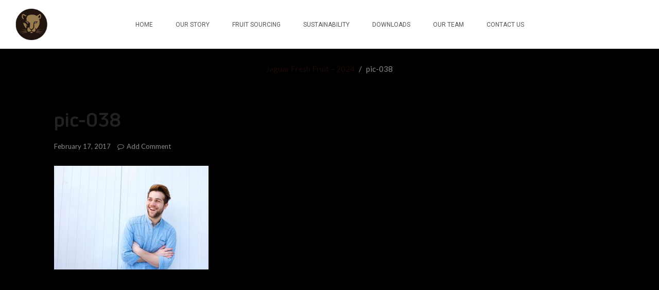

--- FILE ---
content_type: text/html; charset=UTF-8
request_url: https://jaguarthefreshcompany.com/pic-038/
body_size: 72149
content:
<!DOCTYPE html>
<html dir="ltr" lang="en-GB" prefix="og: https://ogp.me/ns#">
    <head>        
        <meta charset="UTF-8">   
        <meta name="viewport" content="width=device-width, initial-scale=1.0" /><title>pic-038 - Jaguar Fruit</title>
<link rel="preload" href="https://jaguarthefreshcompany.com/wp-content/uploads/2021/08/UniNeueBook.ttf" as="font" type="font/woff2" crossorigin><link rel="preload" href="https://jaguarthefreshcompany.com/wp-content/uploads/2021/08/Notera_Bold.woff2" as="font" type="font/woff2" crossorigin><link rel="preload" href="https://jaguarthefreshcompany.com/wp-content/uploads/2021/08/Notera_book.woff2" as="font" type="font/woff2" crossorigin><link rel="preload" href="https://jaguarthefreshcompany.com/wp-content/uploads/2021/08/Notera_Light.woff2" as="font" type="font/woff2" crossorigin><link rel="preload" href="https://jaguarthefreshcompany.com/wp-content/uploads/2021/08/Notera_Thin.woff2" as="font" type="font/woff2" crossorigin>
		<!-- All in One SEO 4.9.2 - aioseo.com -->
	<meta name="robots" content="max-image-preview:large" />
	<meta name="author" content="jfruitG"/>
	<link rel="canonical" href="https://jaguarthefreshcompany.com/pic-038/" />
	<meta name="generator" content="All in One SEO (AIOSEO) 4.9.2" />
		<meta property="og:locale" content="en_GB" />
		<meta property="og:site_name" content="Jaguar Fruit - The Fresh Company" />
		<meta property="og:type" content="article" />
		<meta property="og:title" content="pic-038 - Jaguar Fruit" />
		<meta property="og:url" content="https://jaguarthefreshcompany.com/pic-038/" />
		<meta property="og:image" content="https://jaguarthefreshcompany.com/wp-content/uploads/2020/03/jaguar_logo-iconL.png" />
		<meta property="og:image:secure_url" content="https://jaguarthefreshcompany.com/wp-content/uploads/2020/03/jaguar_logo-iconL.png" />
		<meta property="og:image:width" content="200" />
		<meta property="og:image:height" content="200" />
		<meta property="article:published_time" content="2017-02-17T06:03:46+00:00" />
		<meta property="article:modified_time" content="2017-02-17T06:03:46+00:00" />
		<meta name="twitter:card" content="summary" />
		<meta name="twitter:title" content="pic-038 - Jaguar Fruit" />
		<meta name="twitter:image" content="https://jaguarthefreshcompany.com/wp-content/uploads/2020/03/jaguar_logo-iconL.png" />
		<script type="application/ld+json" class="aioseo-schema">
			{"@context":"https:\/\/schema.org","@graph":[{"@type":"BreadcrumbList","@id":"https:\/\/jaguarthefreshcompany.com\/pic-038\/#breadcrumblist","itemListElement":[{"@type":"ListItem","@id":"https:\/\/jaguarthefreshcompany.com#listItem","position":1,"name":"Home","item":"https:\/\/jaguarthefreshcompany.com","nextItem":{"@type":"ListItem","@id":"https:\/\/jaguarthefreshcompany.com\/pic-038\/#listItem","name":"pic-038"}},{"@type":"ListItem","@id":"https:\/\/jaguarthefreshcompany.com\/pic-038\/#listItem","position":2,"name":"pic-038","previousItem":{"@type":"ListItem","@id":"https:\/\/jaguarthefreshcompany.com#listItem","name":"Home"}}]},{"@type":"ItemPage","@id":"https:\/\/jaguarthefreshcompany.com\/pic-038\/#itempage","url":"https:\/\/jaguarthefreshcompany.com\/pic-038\/","name":"pic-038 - Jaguar Fruit","inLanguage":"en-GB","isPartOf":{"@id":"https:\/\/jaguarthefreshcompany.com\/#website"},"breadcrumb":{"@id":"https:\/\/jaguarthefreshcompany.com\/pic-038\/#breadcrumblist"},"author":{"@id":"https:\/\/jaguarthefreshcompany.com\/author\/jfruitg\/#author"},"creator":{"@id":"https:\/\/jaguarthefreshcompany.com\/author\/jfruitg\/#author"},"datePublished":"2017-02-17T06:03:46+00:00","dateModified":"2017-02-17T06:03:46+00:00"},{"@type":"Organization","@id":"https:\/\/jaguarthefreshcompany.com\/#organization","name":"Jaguar The Fresh Company","description":"The Fresh Company","url":"https:\/\/jaguarthefreshcompany.com\/","telephone":"+31180750500","logo":{"@type":"ImageObject","url":"https:\/\/jaguarthefreshcompany.com\/wp-content\/uploads\/2020\/03\/jaguar_logo-iconL.png","@id":"https:\/\/jaguarthefreshcompany.com\/pic-038\/#organizationLogo","width":200,"height":200},"image":{"@id":"https:\/\/jaguarthefreshcompany.com\/pic-038\/#organizationLogo"},"sameAs":["https:\/\/www.instagram.com\/jaguartfc\/","https:\/\/www.linkedin.com\/company\/jaguar-the-fresh-company-b-v-"]},{"@type":"Person","@id":"https:\/\/jaguarthefreshcompany.com\/author\/jfruitg\/#author","url":"https:\/\/jaguarthefreshcompany.com\/author\/jfruitg\/","name":"jfruitG","image":{"@type":"ImageObject","@id":"https:\/\/jaguarthefreshcompany.com\/pic-038\/#authorImage","url":"https:\/\/secure.gravatar.com\/avatar\/1b5fcb7bb13f441e31f19a909708f9cb?s=96&d=mm&r=g","width":96,"height":96,"caption":"jfruitG"}},{"@type":"WebSite","@id":"https:\/\/jaguarthefreshcompany.com\/#website","url":"https:\/\/jaguarthefreshcompany.com\/","name":"Jaguar Fruit","description":"The Fresh Company","inLanguage":"en-GB","publisher":{"@id":"https:\/\/jaguarthefreshcompany.com\/#organization"}}]}
		</script>
		<!-- All in One SEO -->

<link rel='dns-prefetch' href='//www.googletagmanager.com' />
<link rel='dns-prefetch' href='//fonts.googleapis.com' />
<link rel="alternate" type="application/rss+xml" title="Jaguar Fruit &raquo; Feed" href="https://jaguarthefreshcompany.com/feed/" />
<link rel="alternate" type="application/rss+xml" title="Jaguar Fruit &raquo; Comments Feed" href="https://jaguarthefreshcompany.com/comments/feed/" />
<link rel="alternate" type="application/rss+xml" title="Jaguar Fruit &raquo; pic-038 Comments Feed" href="https://jaguarthefreshcompany.com/feed/?attachment_id=12100" />
<script type="text/javascript">
/* <![CDATA[ */
window._wpemojiSettings = {"baseUrl":"https:\/\/s.w.org\/images\/core\/emoji\/14.0.0\/72x72\/","ext":".png","svgUrl":"https:\/\/s.w.org\/images\/core\/emoji\/14.0.0\/svg\/","svgExt":".svg","source":{"concatemoji":"https:\/\/jaguarthefreshcompany.com\/wp-includes\/js\/wp-emoji-release.min.js?ver=6.4.7"}};
/*! This file is auto-generated */
!function(i,n){var o,s,e;function c(e){try{var t={supportTests:e,timestamp:(new Date).valueOf()};sessionStorage.setItem(o,JSON.stringify(t))}catch(e){}}function p(e,t,n){e.clearRect(0,0,e.canvas.width,e.canvas.height),e.fillText(t,0,0);var t=new Uint32Array(e.getImageData(0,0,e.canvas.width,e.canvas.height).data),r=(e.clearRect(0,0,e.canvas.width,e.canvas.height),e.fillText(n,0,0),new Uint32Array(e.getImageData(0,0,e.canvas.width,e.canvas.height).data));return t.every(function(e,t){return e===r[t]})}function u(e,t,n){switch(t){case"flag":return n(e,"\ud83c\udff3\ufe0f\u200d\u26a7\ufe0f","\ud83c\udff3\ufe0f\u200b\u26a7\ufe0f")?!1:!n(e,"\ud83c\uddfa\ud83c\uddf3","\ud83c\uddfa\u200b\ud83c\uddf3")&&!n(e,"\ud83c\udff4\udb40\udc67\udb40\udc62\udb40\udc65\udb40\udc6e\udb40\udc67\udb40\udc7f","\ud83c\udff4\u200b\udb40\udc67\u200b\udb40\udc62\u200b\udb40\udc65\u200b\udb40\udc6e\u200b\udb40\udc67\u200b\udb40\udc7f");case"emoji":return!n(e,"\ud83e\udef1\ud83c\udffb\u200d\ud83e\udef2\ud83c\udfff","\ud83e\udef1\ud83c\udffb\u200b\ud83e\udef2\ud83c\udfff")}return!1}function f(e,t,n){var r="undefined"!=typeof WorkerGlobalScope&&self instanceof WorkerGlobalScope?new OffscreenCanvas(300,150):i.createElement("canvas"),a=r.getContext("2d",{willReadFrequently:!0}),o=(a.textBaseline="top",a.font="600 32px Arial",{});return e.forEach(function(e){o[e]=t(a,e,n)}),o}function t(e){var t=i.createElement("script");t.src=e,t.defer=!0,i.head.appendChild(t)}"undefined"!=typeof Promise&&(o="wpEmojiSettingsSupports",s=["flag","emoji"],n.supports={everything:!0,everythingExceptFlag:!0},e=new Promise(function(e){i.addEventListener("DOMContentLoaded",e,{once:!0})}),new Promise(function(t){var n=function(){try{var e=JSON.parse(sessionStorage.getItem(o));if("object"==typeof e&&"number"==typeof e.timestamp&&(new Date).valueOf()<e.timestamp+604800&&"object"==typeof e.supportTests)return e.supportTests}catch(e){}return null}();if(!n){if("undefined"!=typeof Worker&&"undefined"!=typeof OffscreenCanvas&&"undefined"!=typeof URL&&URL.createObjectURL&&"undefined"!=typeof Blob)try{var e="postMessage("+f.toString()+"("+[JSON.stringify(s),u.toString(),p.toString()].join(",")+"));",r=new Blob([e],{type:"text/javascript"}),a=new Worker(URL.createObjectURL(r),{name:"wpTestEmojiSupports"});return void(a.onmessage=function(e){c(n=e.data),a.terminate(),t(n)})}catch(e){}c(n=f(s,u,p))}t(n)}).then(function(e){for(var t in e)n.supports[t]=e[t],n.supports.everything=n.supports.everything&&n.supports[t],"flag"!==t&&(n.supports.everythingExceptFlag=n.supports.everythingExceptFlag&&n.supports[t]);n.supports.everythingExceptFlag=n.supports.everythingExceptFlag&&!n.supports.flag,n.DOMReady=!1,n.readyCallback=function(){n.DOMReady=!0}}).then(function(){return e}).then(function(){var e;n.supports.everything||(n.readyCallback(),(e=n.source||{}).concatemoji?t(e.concatemoji):e.wpemoji&&e.twemoji&&(t(e.twemoji),t(e.wpemoji)))}))}((window,document),window._wpemojiSettings);
/* ]]> */
</script>
<style id='cf-frontend-style-inline-css' type='text/css'>
@font-face {
	font-family: 'UNI';
	font-weight: 400;
	src: url('https://jaguarthefreshcompany.com/wp-content/uploads/2021/08/UniNeueBook.ttf') format('truetype');
}
@font-face {
	font-family: 'Notera';
	font-weight: 700;
	font-display: auto;
	font-fallback: Arial;
	src: url('https://jaguarthefreshcompany.com/wp-content/uploads/2021/08/Notera_Bold.woff2') format('woff2');
}
@font-face {
	font-family: 'Notera';
	font-weight: 400;
	font-display: auto;
	font-fallback: Arial;
	src: url('https://jaguarthefreshcompany.com/wp-content/uploads/2021/08/Notera_book.woff2') format('woff2');
}
@font-face {
	font-family: 'Notera';
	font-weight: 300;
	font-display: auto;
	font-fallback: Arial;
	src: url('https://jaguarthefreshcompany.com/wp-content/uploads/2021/08/Notera_Light.woff2') format('woff2');
}
@font-face {
	font-family: 'Notera';
	font-weight: 100;
	font-display: auto;
	font-fallback: Arial;
	src: url('https://jaguarthefreshcompany.com/wp-content/uploads/2021/08/Notera_Thin.woff2') format('woff2');
}
</style>
<link rel='stylesheet' id='sbi_styles-css' href='https://jaguarthefreshcompany.com/wp-content/plugins/instagram-feed/css/sbi-styles.min.css?ver=6.10.0' type='text/css' media='all' />
<style id='wp-emoji-styles-inline-css' type='text/css'>

	img.wp-smiley, img.emoji {
		display: inline !important;
		border: none !important;
		box-shadow: none !important;
		height: 1em !important;
		width: 1em !important;
		margin: 0 0.07em !important;
		vertical-align: -0.1em !important;
		background: none !important;
		padding: 0 !important;
	}
</style>
<link rel='stylesheet' id='wp-block-library-css' href='https://jaguarthefreshcompany.com/wp-includes/css/dist/block-library/style.min.css?ver=6.4.7' type='text/css' media='all' />
<link rel='stylesheet' id='aioseo/css/src/vue/standalone/blocks/table-of-contents/global.scss-css' href='https://jaguarthefreshcompany.com/wp-content/plugins/all-in-one-seo-pack/dist/Lite/assets/css/table-of-contents/global.e90f6d47.css?ver=4.9.2' type='text/css' media='all' />
<style id='wp-job-openings-blocks-style-inline-css' type='text/css'>
.wp-block-create-block-wjo-block{background-color:#21759b;border:1px dotted red;color:#fff;padding:2px}.awsm-b-row{display:-webkit-box;display:-ms-flexbox;display:-webkit-flex;display:flex;display:flexbox;-webkit-flex-flow:row wrap;margin:0 -15px;-webkit-box-orient:horizontal;-webkit-box-direction:normal;-ms-flex-flow:row wrap;flex-flow:row wrap}.awsm-b-row,.awsm-b-row *,.awsm-b-row :after,.awsm-b-row :before{-webkit-box-sizing:border-box;box-sizing:border-box}.awsm-b-grid-item{display:-webkit-box;display:-ms-flexbox;display:-webkit-flex;display:flex;float:left;padding:0 15px!important;width:33.333%;-webkit-box-orient:vertical;-webkit-box-direction:normal;-ms-flex-direction:column;flex-direction:column;-webkit-flex-direction:column}.awsm-b-grid-col-4 .awsm-b-grid-item{width:25%}.awsm-b-grid-col-2 .awsm-b-grid-item{width:50%}.awsm-b-grid-col .awsm-b-grid-item{width:100%}.awsm-b-job-hide{display:none!important}.awsm-job-show{display:block!important}.awsm-b-job-item{background:#fff;font-size:14px;padding:20px}a.awsm-b-job-item{text-decoration:none!important}.awsm-b-grid-item .awsm-b-job-item{border:1px solid #dddfe3;border-radius:2px;-webkit-box-shadow:0 1px 4px 0 rgba(0,0,0,.05);box-shadow:0 1px 4px 0 rgba(0,0,0,.05);display:-webkit-box;display:-ms-flexbox;display:-webkit-flex;display:flex;margin-bottom:30px;-webkit-box-orient:vertical;-webkit-box-direction:normal;-ms-flex-direction:column;flex-direction:column;-webkit-flex-direction:column;-webkit-box-flex:1;-ms-flex-positive:1;flex-grow:1;-webkit-flex-grow:1;-webkit-transition:all .3s ease;transition:all .3s ease}.awsm-b-grid-item .awsm-b-job-item:focus,.awsm-b-grid-item .awsm-b-job-item:hover{-webkit-box-shadow:0 3px 15px -5px rgba(0,0,0,.2);box-shadow:0 3px 15px -5px rgba(0,0,0,.2)}.awsm-b-grid-item .awsm-job-featured-image{margin-bottom:14px}.awsm-b-job-item h2.awsm-b-job-post-title{font-size:18px;margin:0 0 15px;text-align:left}.awsm-b-job-item h2.awsm-b-job-post-title a{font-size:18px}.awsm-b-grid-item .awsm-job-info{margin-bottom:10px;min-height:83px}.awsm-b-grid-item .awsm-job-info p{margin:0 0 8px}.awsm-b-job-wrap:after{clear:both;content:"";display:table}.awsm-b-filter-wrap,.awsm-b-filter-wrap *{-webkit-box-sizing:border-box;box-sizing:border-box}.awsm-b-filter-wrap{margin:0 -10px 20px}.awsm-b-filter-wrap form{display:-webkit-box;display:-webkit-flex;display:-ms-flexbox;display:flex;-webkit-flex-wrap:wrap;-ms-flex-wrap:wrap;flex-wrap:wrap}.awsm-b-filter-wrap .awsm-b-filter-items{display:none}.awsm-b-filter-wrap.awsm-b-full-width-search-filter-wrap .awsm-b-filter-item-search,.awsm-b-filter-wrap.awsm-b-full-width-search-filter-wrap .awsm-b-filter-items,.awsm-b-filter-wrap.awsm-b-no-search-filter-wrap .awsm-b-filter-items{width:100%}.awsm-b-filter-toggle{border:1px solid #ccc;border-radius:4px;display:-webkit-box;display:-webkit-flex;display:-ms-flexbox;display:flex;-webkit-flex-flow:wrap;-ms-flex-flow:wrap;flex-flow:wrap;margin:0 10px 10px;outline:none!important;padding:12px;width:46px}.awsm-b-filter-toggle.awsm-on{background:#ccc}.awsm-b-filter-toggle svg{height:20px;width:20px}.awsm-b-filter-wrap.awsm-b-no-search-filter-wrap .awsm-b-filter-toggle{width:100%;-webkit-box-align:center;-webkit-align-items:center;-ms-flex-align:center;align-items:center;-webkit-box-pack:justify;-webkit-justify-content:space-between;-ms-flex-pack:justify;justify-content:space-between;text-decoration:none}.awsm-b-filter-wrap.awsm-b-no-search-filter-wrap .awsm-b-filter-toggle svg{height:22px;width:22px}@media(min-width:768px){.awsm-b-filter-wrap .awsm-b-filter-items{display:-webkit-box!important;display:-webkit-flex!important;display:-ms-flexbox!important;display:flex!important;-webkit-flex-wrap:wrap;-ms-flex-wrap:wrap;flex-wrap:wrap;width:calc(100% - 250px)}.awsm-b-filter-toggle{display:none}.awsm-b-filter-item-search{width:250px}}.awsm-b-filter-wrap .awsm-b-filter-item{padding:0 10px 10px}.awsm-b-filter-item-search{padding:0 10px 10px;position:relative}@media(max-width:768px){.awsm-b-filter-wrap .awsm-b-filter-items{width:100%}.awsm-b-filter-item-search{width:calc(100% - 66px)}.awsm-b-filter-wrap .awsm-b-filter-item .awsm-selectric-wrapper{min-width:100%}}.awsm-b-filter-wrap .awsm-b-filter-item .awsm-b-job-form-control{min-height:48px;padding-right:58px}.awsm-b-filter-item-search .awsm-b-job-form-control{min-height:48px;padding-right:48px}.awsm-b-filter-item-search-in{position:relative}.awsm-b-filter-item-search .awsm-b-job-search-icon-wrapper{color:#ccc;cursor:pointer;font-size:16px;height:100%;line-height:48px;position:absolute;right:0;text-align:center;top:0;width:48px}.awsm-b-jobs-none-container{padding:25px}.awsm-b-jobs-none-container p{margin:0;padding:5px}.awsm-b-row .awsm-b-jobs-pagination{padding:0 15px;width:100%}.awsm-b-jobs-pagination{float:left;width:100%}.awsm-b-load-more-main a.awsm-b-load-more,.awsm-load-more-classic a.page-numbers{background:#fff;border:1px solid #dddfe3;-webkit-box-shadow:0 1px 4px 0 rgba(0,0,0,.05);box-shadow:0 1px 4px 0 rgba(0,0,0,.05);display:block;margin:0!important;outline:none!important;padding:20px;text-align:center;text-decoration:none!important;-webkit-transition:all .3s ease;transition:all .3s ease}.awsm-load-more-classic a.page-numbers,.awsm-load-more-classic span.page-numbers{font-size:90%;padding:5px 10px}.awsm-load-more-classic{text-align:center}.awsm-b-load-more-main a.awsm-load-more:focus,.awsm-b-load-more-main a.awsm-load-more:hover,.awsm-load-more-classic a.page-numbers:focus,.awsm-load-more-classic a.page-numbers:hover{-webkit-box-shadow:0 3px 15px -5px rgba(0,0,0,.2);box-shadow:0 3px 15px -5px rgba(0,0,0,.2)}.awsm-b-jobs-pagination.awsm-load-more-classic ul{list-style:none;margin:0;padding:0}.awsm-b-jobs-pagination.awsm-load-more-classic ul li{display:inline-block}.awsm-b-lists{border:1px solid #ededed}.awsm-b-list-item{width:100%}.awsm-b-list-item h2.awsm-job-b-post-title{margin-bottom:0}.awsm-b-list-item .awsm-job-featured-image{float:left;margin-right:10px}.awsm-b-list-item .awsm-job-featured-image img{height:50px;width:50px}.awsm-b-list-item .awsm-b-job-item{border-bottom:1px solid rgba(0,0,0,.13)}.awsm-b-list-item .awsm-b-job-item:after{clear:both;content:"";display:table}.awsm-b-list-left-col{float:left;width:50%}.awsm-b-list-right-col{float:left;text-align:right;width:50%}.awsm-b-list-item .awsm-job-specification-wrapper{display:inline-block;vertical-align:middle}.awsm-b-list-item .awsm-job-specification-item{display:inline-block;margin:0 15px 0 0;vertical-align:middle}a.awsm-b-job-item .awsm-job-specification-item{color:#4c4c4c}.awsm-b-list-item .awsm-job-more-container{display:inline-block;vertical-align:middle}.awsm-job-more-container .awsm-job-more span:before{content:"→"}.awsm-b-lists .awsm-b-jobs-pagination{margin-top:30px}.awsm-job-specification-item>[class^=awsm-job-icon-]{margin-right:6px}.awsm-job-specification-term:after{content:", "}.awsm-job-specification-term:last-child:after{content:""}.awsm-job-single-wrap,.awsm-job-single-wrap *,.awsm-job-single-wrap :after,.awsm-job-single-wrap :before{-webkit-box-sizing:border-box;box-sizing:border-box}.awsm-job-single-wrap{margin-bottom:1.3em}.awsm-job-single-wrap:after{clear:both;content:"";display:table}.awsm-job-content{padding-bottom:32px}.awsm-job-single-wrap.awsm-col-2 .awsm-job-content{float:left;padding-right:15px;width:55%}.awsm-job-single-wrap.awsm-col-2 .awsm-job-form{float:left;padding-left:15px;width:45%}.awsm-job-head,.awsm_job_spec_above_content{margin-bottom:20px}.awsm-job-head h1{margin:0 0 20px}.awsm-job-list-info span{margin-right:10px}.awsm-job-single-wrap .awsm-job-expiration-label{font-weight:700}.awsm-job-form-inner{background:#fff;border:1px solid #dddfe3;padding:35px}.awsm-job-form-inner h2{margin:0 0 30px}.awsm-job-form-group{margin-bottom:20px}.awsm-job-form-group input[type=checkbox],.awsm-job-form-group input[type=radio]{margin-right:5px}.awsm-job-form-group label{display:block;margin-bottom:10px}.awsm-job-form-options-container label,.awsm-job-inline-group label{display:inline;font-weight:400}.awsm-b-job-form-control{display:block;width:100%}.awsm-job-form-options-container span{display:inline-block;margin-bottom:10px;margin-left:10px}.awsm-job-submit{background:#0195ff;border:1px solid #0195ff;color:#fff;padding:10px 30px}.awsm-job-submit:focus,.awsm-job-submit:hover{background:rgba(0,0,0,0);color:#0195ff}.awsm-job-form-error{color:#db4c4c;font-weight:500}.awsm-b-job-form-control.awsm-job-form-error,.awsm-b-job-form-control.awsm-job-form-error:focus{border:1px solid #db4c4c}.awsm-error-message,.awsm-success-message{padding:12px 25px}.awsm-error-message p:empty,.awsm-success-message p:empty{display:none}.awsm-error-message p,.awsm-success-message p{margin:0!important;padding:0!important}.awsm-success-message{border:1px solid #1ea508}.awsm-error-message{border:1px solid #db4c4c}ul.awsm-error-message li{line-height:1.8em;margin-left:1.2em}.awsm-expired-message{padding:25px}.awsm-expired-message p{margin:1em 0}.awsm-job-container{margin:0 auto;max-width:1170px;padding:50px 0;width:100%}.awsm-jobs-loading{position:relative}.awsm-b-job-listings:after{content:"";height:100%;left:0;opacity:0;position:absolute;top:0;-webkit-transition:all .3s ease;transition:all .3s ease;visibility:hidden;width:100%}.awsm-b-job-listings.awsm-jobs-loading:after{opacity:1;visibility:visible}.awsm-b-sr-only{height:1px;margin:-1px;overflow:hidden;padding:0;position:absolute;width:1px;clip:rect(0,0,0,0);border:0}@media(max-width:1024px){.awsm-b-grid-col-4 .awsm-b-grid-item{width:33.333%}}@media(max-width:992px){.awsm-job-single-wrap.awsm-col-2 .awsm-job-content{padding-right:0;width:100%}.awsm-job-single-wrap.awsm-col-2 .awsm-job-form{padding-left:0;width:100%}}@media(max-width:768px){.awsm-b-grid-col-3 .awsm-b-grid-item,.awsm-b-grid-col-4 .awsm-b-grid-item,.awsm-b-grid-item{width:50%}.awsm-b-list-left-col{padding-bottom:10px;width:100%}.awsm-b-list-right-col{text-align:left;width:100%}}@media(max-width:648px){.awsm-b-grid-col-2 .awsm-b-grid-item,.awsm-b-grid-col-3 .awsm-b-grid-item,.awsm-b-grid-col-4 .awsm-b-grid-item,.awsm-b-grid-item{width:100%}.awsm-b-list-item .awsm-job-specification-wrapper{display:block;float:none;padding-bottom:5px}.awsm-b-list-item .awsm-job-more-container{display:block;float:none}}.awsm-job-form-plugin-style .awsm-b-job-form-control{border:1px solid #ccc;border-radius:4px;color:#060606;display:block;font:inherit;line-height:1;min-height:46px;padding:8px 15px;-webkit-transition:all .3s ease;transition:all .3s ease;width:100%}.awsm-job-form-plugin-style .awsm-b-job-form-control:focus{border-color:#060606;-webkit-box-shadow:none;box-shadow:none;outline:none}.awsm-job-form-plugin-style .awsm-b-job-form-control.awsm-job-form-error{border-color:#db4c4c}.awsm-job-form-plugin-style textarea.awsm-b-job-form-control{min-height:80px}.awsm-job-form-plugin-style .awsm-application-submit-btn,.awsm-job-form-plugin-style .awsm-jobs-primary-button{background:#060606;border-radius:45px;color:#fff;padding:16px 32px;-webkit-transition:all .3s ease;transition:all .3s ease}.awsm-job-form-plugin-style .awsm-application-submit-btn:focus,.awsm-job-form-plugin-style .awsm-application-submit-btn:hover,.awsm-job-form-plugin-style .awsm-jobs-primary-button:focus,.awsm-job-form-plugin-style .awsm-jobs-primary-button:hover{background:#060606;color:#fff;outline:none}.awsm-job-form-plugin-style .awsm-jobs-primary-button{cursor:pointer}.awsm-job-form-plugin-style .awsm-jobs-primary-button:disabled{opacity:.5;pointer-events:none}.awsm-job-form-plugin-style .awsm-selectric{border-color:#ccc;border-radius:4px;-webkit-box-shadow:none;box-shadow:none}.awsm-job-form-plugin-style .awsm-selectric-open .awsm-selectric{border-color:#060606}.awsm-job-form-plugin-style .awsm-selectric .label{margin-left:15px}.awsm-jobs-is-block-theme .site-branding{padding:0 2.1rem}.awsm-jobs-is-block-theme .site-content{padding:0 2.1rem 3rem}.awsm-jobs-is-block-theme .site-title{margin-bottom:0}.awsm-b-job-wrap,.awsm-b-job-wrap *{-webkit-box-sizing:border-box;box-sizing:border-box}

</style>
<link rel='stylesheet' id='awsm-jobs-general-css' href='https://jaguarthefreshcompany.com/wp-content/plugins/wp-job-openings/assets/css/general.min.css?ver=3.5.4' type='text/css' media='all' />
<link rel='stylesheet' id='awsm-jobs-style-css' href='https://jaguarthefreshcompany.com/wp-content/plugins/wp-job-openings/assets/css/style.min.css?ver=3.5.4' type='text/css' media='all' />
<style id='classic-theme-styles-inline-css' type='text/css'>
/*! This file is auto-generated */
.wp-block-button__link{color:#fff;background-color:#32373c;border-radius:9999px;box-shadow:none;text-decoration:none;padding:calc(.667em + 2px) calc(1.333em + 2px);font-size:1.125em}.wp-block-file__button{background:#32373c;color:#fff;text-decoration:none}
</style>
<style id='global-styles-inline-css' type='text/css'>
body{--wp--preset--color--black: #000000;--wp--preset--color--cyan-bluish-gray: #abb8c3;--wp--preset--color--white: #ffffff;--wp--preset--color--pale-pink: #f78da7;--wp--preset--color--vivid-red: #cf2e2e;--wp--preset--color--luminous-vivid-orange: #ff6900;--wp--preset--color--luminous-vivid-amber: #fcb900;--wp--preset--color--light-green-cyan: #7bdcb5;--wp--preset--color--vivid-green-cyan: #00d084;--wp--preset--color--pale-cyan-blue: #8ed1fc;--wp--preset--color--vivid-cyan-blue: #0693e3;--wp--preset--color--vivid-purple: #9b51e0;--wp--preset--gradient--vivid-cyan-blue-to-vivid-purple: linear-gradient(135deg,rgba(6,147,227,1) 0%,rgb(155,81,224) 100%);--wp--preset--gradient--light-green-cyan-to-vivid-green-cyan: linear-gradient(135deg,rgb(122,220,180) 0%,rgb(0,208,130) 100%);--wp--preset--gradient--luminous-vivid-amber-to-luminous-vivid-orange: linear-gradient(135deg,rgba(252,185,0,1) 0%,rgba(255,105,0,1) 100%);--wp--preset--gradient--luminous-vivid-orange-to-vivid-red: linear-gradient(135deg,rgba(255,105,0,1) 0%,rgb(207,46,46) 100%);--wp--preset--gradient--very-light-gray-to-cyan-bluish-gray: linear-gradient(135deg,rgb(238,238,238) 0%,rgb(169,184,195) 100%);--wp--preset--gradient--cool-to-warm-spectrum: linear-gradient(135deg,rgb(74,234,220) 0%,rgb(151,120,209) 20%,rgb(207,42,186) 40%,rgb(238,44,130) 60%,rgb(251,105,98) 80%,rgb(254,248,76) 100%);--wp--preset--gradient--blush-light-purple: linear-gradient(135deg,rgb(255,206,236) 0%,rgb(152,150,240) 100%);--wp--preset--gradient--blush-bordeaux: linear-gradient(135deg,rgb(254,205,165) 0%,rgb(254,45,45) 50%,rgb(107,0,62) 100%);--wp--preset--gradient--luminous-dusk: linear-gradient(135deg,rgb(255,203,112) 0%,rgb(199,81,192) 50%,rgb(65,88,208) 100%);--wp--preset--gradient--pale-ocean: linear-gradient(135deg,rgb(255,245,203) 0%,rgb(182,227,212) 50%,rgb(51,167,181) 100%);--wp--preset--gradient--electric-grass: linear-gradient(135deg,rgb(202,248,128) 0%,rgb(113,206,126) 100%);--wp--preset--gradient--midnight: linear-gradient(135deg,rgb(2,3,129) 0%,rgb(40,116,252) 100%);--wp--preset--font-size--small: 13px;--wp--preset--font-size--medium: 20px;--wp--preset--font-size--large: 36px;--wp--preset--font-size--x-large: 42px;--wp--preset--font-family--black: UNI NEUE;--wp--preset--spacing--20: 0.44rem;--wp--preset--spacing--30: 0.67rem;--wp--preset--spacing--40: 1rem;--wp--preset--spacing--50: 1.5rem;--wp--preset--spacing--60: 2.25rem;--wp--preset--spacing--70: 3.38rem;--wp--preset--spacing--80: 5.06rem;--wp--preset--shadow--natural: 6px 6px 9px rgba(0, 0, 0, 0.2);--wp--preset--shadow--deep: 12px 12px 50px rgba(0, 0, 0, 0.4);--wp--preset--shadow--sharp: 6px 6px 0px rgba(0, 0, 0, 0.2);--wp--preset--shadow--outlined: 6px 6px 0px -3px rgba(255, 255, 255, 1), 6px 6px rgba(0, 0, 0, 1);--wp--preset--shadow--crisp: 6px 6px 0px rgba(0, 0, 0, 1);}:where(.is-layout-flex){gap: 0.5em;}:where(.is-layout-grid){gap: 0.5em;}body .is-layout-flow > .alignleft{float: left;margin-inline-start: 0;margin-inline-end: 2em;}body .is-layout-flow > .alignright{float: right;margin-inline-start: 2em;margin-inline-end: 0;}body .is-layout-flow > .aligncenter{margin-left: auto !important;margin-right: auto !important;}body .is-layout-constrained > .alignleft{float: left;margin-inline-start: 0;margin-inline-end: 2em;}body .is-layout-constrained > .alignright{float: right;margin-inline-start: 2em;margin-inline-end: 0;}body .is-layout-constrained > .aligncenter{margin-left: auto !important;margin-right: auto !important;}body .is-layout-constrained > :where(:not(.alignleft):not(.alignright):not(.alignfull)){max-width: var(--wp--style--global--content-size);margin-left: auto !important;margin-right: auto !important;}body .is-layout-constrained > .alignwide{max-width: var(--wp--style--global--wide-size);}body .is-layout-flex{display: flex;}body .is-layout-flex{flex-wrap: wrap;align-items: center;}body .is-layout-flex > *{margin: 0;}body .is-layout-grid{display: grid;}body .is-layout-grid > *{margin: 0;}:where(.wp-block-columns.is-layout-flex){gap: 2em;}:where(.wp-block-columns.is-layout-grid){gap: 2em;}:where(.wp-block-post-template.is-layout-flex){gap: 1.25em;}:where(.wp-block-post-template.is-layout-grid){gap: 1.25em;}.has-black-color{color: var(--wp--preset--color--black) !important;}.has-cyan-bluish-gray-color{color: var(--wp--preset--color--cyan-bluish-gray) !important;}.has-white-color{color: var(--wp--preset--color--white) !important;}.has-pale-pink-color{color: var(--wp--preset--color--pale-pink) !important;}.has-vivid-red-color{color: var(--wp--preset--color--vivid-red) !important;}.has-luminous-vivid-orange-color{color: var(--wp--preset--color--luminous-vivid-orange) !important;}.has-luminous-vivid-amber-color{color: var(--wp--preset--color--luminous-vivid-amber) !important;}.has-light-green-cyan-color{color: var(--wp--preset--color--light-green-cyan) !important;}.has-vivid-green-cyan-color{color: var(--wp--preset--color--vivid-green-cyan) !important;}.has-pale-cyan-blue-color{color: var(--wp--preset--color--pale-cyan-blue) !important;}.has-vivid-cyan-blue-color{color: var(--wp--preset--color--vivid-cyan-blue) !important;}.has-vivid-purple-color{color: var(--wp--preset--color--vivid-purple) !important;}.has-black-background-color{background-color: var(--wp--preset--color--black) !important;}.has-cyan-bluish-gray-background-color{background-color: var(--wp--preset--color--cyan-bluish-gray) !important;}.has-white-background-color{background-color: var(--wp--preset--color--white) !important;}.has-pale-pink-background-color{background-color: var(--wp--preset--color--pale-pink) !important;}.has-vivid-red-background-color{background-color: var(--wp--preset--color--vivid-red) !important;}.has-luminous-vivid-orange-background-color{background-color: var(--wp--preset--color--luminous-vivid-orange) !important;}.has-luminous-vivid-amber-background-color{background-color: var(--wp--preset--color--luminous-vivid-amber) !important;}.has-light-green-cyan-background-color{background-color: var(--wp--preset--color--light-green-cyan) !important;}.has-vivid-green-cyan-background-color{background-color: var(--wp--preset--color--vivid-green-cyan) !important;}.has-pale-cyan-blue-background-color{background-color: var(--wp--preset--color--pale-cyan-blue) !important;}.has-vivid-cyan-blue-background-color{background-color: var(--wp--preset--color--vivid-cyan-blue) !important;}.has-vivid-purple-background-color{background-color: var(--wp--preset--color--vivid-purple) !important;}.has-black-border-color{border-color: var(--wp--preset--color--black) !important;}.has-cyan-bluish-gray-border-color{border-color: var(--wp--preset--color--cyan-bluish-gray) !important;}.has-white-border-color{border-color: var(--wp--preset--color--white) !important;}.has-pale-pink-border-color{border-color: var(--wp--preset--color--pale-pink) !important;}.has-vivid-red-border-color{border-color: var(--wp--preset--color--vivid-red) !important;}.has-luminous-vivid-orange-border-color{border-color: var(--wp--preset--color--luminous-vivid-orange) !important;}.has-luminous-vivid-amber-border-color{border-color: var(--wp--preset--color--luminous-vivid-amber) !important;}.has-light-green-cyan-border-color{border-color: var(--wp--preset--color--light-green-cyan) !important;}.has-vivid-green-cyan-border-color{border-color: var(--wp--preset--color--vivid-green-cyan) !important;}.has-pale-cyan-blue-border-color{border-color: var(--wp--preset--color--pale-cyan-blue) !important;}.has-vivid-cyan-blue-border-color{border-color: var(--wp--preset--color--vivid-cyan-blue) !important;}.has-vivid-purple-border-color{border-color: var(--wp--preset--color--vivid-purple) !important;}.has-vivid-cyan-blue-to-vivid-purple-gradient-background{background: var(--wp--preset--gradient--vivid-cyan-blue-to-vivid-purple) !important;}.has-light-green-cyan-to-vivid-green-cyan-gradient-background{background: var(--wp--preset--gradient--light-green-cyan-to-vivid-green-cyan) !important;}.has-luminous-vivid-amber-to-luminous-vivid-orange-gradient-background{background: var(--wp--preset--gradient--luminous-vivid-amber-to-luminous-vivid-orange) !important;}.has-luminous-vivid-orange-to-vivid-red-gradient-background{background: var(--wp--preset--gradient--luminous-vivid-orange-to-vivid-red) !important;}.has-very-light-gray-to-cyan-bluish-gray-gradient-background{background: var(--wp--preset--gradient--very-light-gray-to-cyan-bluish-gray) !important;}.has-cool-to-warm-spectrum-gradient-background{background: var(--wp--preset--gradient--cool-to-warm-spectrum) !important;}.has-blush-light-purple-gradient-background{background: var(--wp--preset--gradient--blush-light-purple) !important;}.has-blush-bordeaux-gradient-background{background: var(--wp--preset--gradient--blush-bordeaux) !important;}.has-luminous-dusk-gradient-background{background: var(--wp--preset--gradient--luminous-dusk) !important;}.has-pale-ocean-gradient-background{background: var(--wp--preset--gradient--pale-ocean) !important;}.has-electric-grass-gradient-background{background: var(--wp--preset--gradient--electric-grass) !important;}.has-midnight-gradient-background{background: var(--wp--preset--gradient--midnight) !important;}.has-small-font-size{font-size: var(--wp--preset--font-size--small) !important;}.has-medium-font-size{font-size: var(--wp--preset--font-size--medium) !important;}.has-large-font-size{font-size: var(--wp--preset--font-size--large) !important;}.has-x-large-font-size{font-size: var(--wp--preset--font-size--x-large) !important;}.has-black-font-family{font-family: var(--wp--preset--font-family--black) !important;}
.wp-block-navigation a:where(:not(.wp-element-button)){color: inherit;}
:where(.wp-block-post-template.is-layout-flex){gap: 1.25em;}:where(.wp-block-post-template.is-layout-grid){gap: 1.25em;}
:where(.wp-block-columns.is-layout-flex){gap: 2em;}:where(.wp-block-columns.is-layout-grid){gap: 2em;}
.wp-block-pullquote{font-size: 1.5em;line-height: 1.6;}
</style>
<link rel='stylesheet' id='rs-plugin-settings-css' href='https://jaguarthefreshcompany.com/wp-content/plugins/revslider/public/assets/css/rs6.css?ver=6.1.6' type='text/css' media='all' />
<style id='rs-plugin-settings-inline-css' type='text/css'>
#rs-demo-id {}
</style>
<link rel='stylesheet' id='wyde-animations-css' href='https://jaguarthefreshcompany.com/wp-content/plugins/wyde-core/shortcodes/css/animation.css?ver=3.8.3' type='text/css' media='all' />
<link rel='stylesheet' id='wyde-font-awesome-css' href='https://jaguarthefreshcompany.com/wp-content/plugins/wyde-core/assets/css/font-awesome.min.css?ver=4.6.3' type='text/css' media='all' />
<link rel='stylesheet' id='aoraki-css' href='https://jaguarthefreshcompany.com/wp-content/themes/aoraki/style.css?ver=1.2.6' type='text/css' media='all' />
<link rel='stylesheet' id='aoraki-icons-css' href='https://jaguarthefreshcompany.com/wp-content/themes/aoraki/css/icons.css?ver=1.2.6' type='text/css' media='all' />
<link rel='stylesheet' id='lightcase-css' href='https://jaguarthefreshcompany.com/wp-content/themes/aoraki/css/lightcase.css?ver=1.2.6' type='text/css' media='all' />
<link rel='stylesheet' id='aoraki-main-css' href='https://jaguarthefreshcompany.com/wp-content/themes/aoraki/css/main.css?ver=1.2.6' type='text/css' media='all' />
<link rel='stylesheet' id='aoraki-shortcodes-css' href='https://jaguarthefreshcompany.com/wp-content/themes/aoraki/css/shortcodes.css?ver=1.2.6' type='text/css' media='all' />
<link rel='stylesheet' id='redux-google-fonts-aoraki_options-css' href='https://fonts.googleapis.com/css?family=Lato%3A100%2C300%2C400%2C700%2C900%2C100italic%2C300italic%2C400italic%2C700italic%2C900italic%7CRoboto%3A100%2C300%2C400%2C500%2C700%2C900%2C100italic%2C300italic%2C400italic%2C500italic%2C700italic%2C900italic&#038;ver=1728283769' type='text/css' media='all' />
<link rel='stylesheet' id='js_composer_front-css' href='https://jaguarthefreshcompany.com/wp-content/plugins/js_composer/assets/css/js_composer.min.css?ver=6.1' type='text/css' media='all' />
<script type="text/javascript" src="https://jaguarthefreshcompany.com/wp-includes/js/jquery/jquery.min.js?ver=3.7.1" id="jquery-core-js"></script>
<script type="text/javascript" src="https://jaguarthefreshcompany.com/wp-includes/js/jquery/jquery-migrate.min.js?ver=3.4.1" id="jquery-migrate-js"></script>
<script type="text/javascript" src="https://jaguarthefreshcompany.com/wp-content/plugins/revslider/public/assets/js/revolution.tools.min.js?ver=6.0" id="tp-tools-js"></script>
<script type="text/javascript" src="https://jaguarthefreshcompany.com/wp-content/plugins/revslider/public/assets/js/rs6.min.js?ver=6.1.6" id="revmin-js"></script>
<script type="text/javascript" src="https://jaguarthefreshcompany.com/wp-content/plugins/wyde-core/assets/js/modernizr.js" id="modernizr-js"></script>

<!-- Google tag (gtag.js) snippet added by Site Kit -->
<!-- Google Analytics snippet added by Site Kit -->
<script type="text/javascript" src="https://www.googletagmanager.com/gtag/js?id=GT-KFNPFMR" id="google_gtagjs-js" async></script>
<script type="text/javascript" id="google_gtagjs-js-after">
/* <![CDATA[ */
window.dataLayer = window.dataLayer || [];function gtag(){dataLayer.push(arguments);}
gtag("set","linker",{"domains":["jaguarthefreshcompany.com"]});
gtag("js", new Date());
gtag("set", "developer_id.dZTNiMT", true);
gtag("config", "GT-KFNPFMR");
/* ]]> */
</script>
<link rel="https://api.w.org/" href="https://jaguarthefreshcompany.com/wp-json/" /><link rel="alternate" type="application/json" href="https://jaguarthefreshcompany.com/wp-json/wp/v2/media/12100" /><link rel="EditURI" type="application/rsd+xml" title="RSD" href="https://jaguarthefreshcompany.com/xmlrpc.php?rsd" />
<meta name="generator" content="WordPress 6.4.7" />
<link rel='shortlink' href='https://jaguarthefreshcompany.com/?p=12100' />
<link rel="alternate" type="application/json+oembed" href="https://jaguarthefreshcompany.com/wp-json/oembed/1.0/embed?url=https%3A%2F%2Fjaguarthefreshcompany.com%2Fpic-038%2F" />
<link rel="alternate" type="text/xml+oembed" href="https://jaguarthefreshcompany.com/wp-json/oembed/1.0/embed?url=https%3A%2F%2Fjaguarthefreshcompany.com%2Fpic-038%2F&#038;format=xml" />
<!-- start Simple Custom CSS and JS -->
<script type="text/javascript">
gsap.to('.hscroll', {
  xPercent: -150,
  ease: "none",
  scrollTrigger: {
    trigger: ".hscroll",
    start: "top center",
    end: "bottom top",
    scrub: true
  }
})</script>
<!-- end Simple Custom CSS and JS -->
<meta name="generator" content="Site Kit by Google 1.168.0" /><meta name="generator" content="Visual Composer 6.1"/>
<style type="text/css" id="custom-background-css">
body.custom-background { background-color: #000000; }
</style>
	
<!-- Google Tag Manager snippet added by Site Kit -->
<script type="text/javascript">
/* <![CDATA[ */

			( function( w, d, s, l, i ) {
				w[l] = w[l] || [];
				w[l].push( {'gtm.start': new Date().getTime(), event: 'gtm.js'} );
				var f = d.getElementsByTagName( s )[0],
					j = d.createElement( s ), dl = l != 'dataLayer' ? '&l=' + l : '';
				j.async = true;
				j.src = 'https://www.googletagmanager.com/gtm.js?id=' + i + dl;
				f.parentNode.insertBefore( j, f );
			} )( window, document, 'script', 'dataLayer', 'GTM-PBR2LJW' );
			
/* ]]> */
</script>

<!-- End Google Tag Manager snippet added by Site Kit -->
<meta name="generator" content="Powered by Slider Revolution 6.1.6 - responsive, Mobile-Friendly Slider Plugin for WordPress with comfortable drag and drop interface." />
<link rel="icon" href="https://jaguarthefreshcompany.com/wp-content/uploads/2021/08/jaguar-tfc_icon.png" sizes="32x32" />
<link rel="icon" href="https://jaguarthefreshcompany.com/wp-content/uploads/2021/08/jaguar-tfc_icon.png" sizes="192x192" />
<link rel="apple-touch-icon" href="https://jaguarthefreshcompany.com/wp-content/uploads/2021/08/jaguar-tfc_icon.png" />
<meta name="msapplication-TileImage" content="https://jaguarthefreshcompany.com/wp-content/uploads/2021/08/jaguar-tfc_icon.png" />
<script type="text/javascript">function setREVStartSize(e){			
			try {								
				var pw = document.getElementById(e.c).parentNode.offsetWidth,
					newh;
				pw = pw===0 || isNaN(pw) ? window.innerWidth : pw;
				e.tabw = e.tabw===undefined ? 0 : parseInt(e.tabw);
				e.thumbw = e.thumbw===undefined ? 0 : parseInt(e.thumbw);
				e.tabh = e.tabh===undefined ? 0 : parseInt(e.tabh);
				e.thumbh = e.thumbh===undefined ? 0 : parseInt(e.thumbh);
				e.tabhide = e.tabhide===undefined ? 0 : parseInt(e.tabhide);
				e.thumbhide = e.thumbhide===undefined ? 0 : parseInt(e.thumbhide);
				e.mh = e.mh===undefined || e.mh=="" || e.mh==="auto" ? 0 : parseInt(e.mh,0);		
				if(e.layout==="fullscreen" || e.l==="fullscreen") 						
					newh = Math.max(e.mh,window.innerHeight);				
				else{					
					e.gw = Array.isArray(e.gw) ? e.gw : [e.gw];
					for (var i in e.rl) if (e.gw[i]===undefined || e.gw[i]===0) e.gw[i] = e.gw[i-1];					
					e.gh = e.el===undefined || e.el==="" || (Array.isArray(e.el) && e.el.length==0)? e.gh : e.el;
					e.gh = Array.isArray(e.gh) ? e.gh : [e.gh];
					for (var i in e.rl) if (e.gh[i]===undefined || e.gh[i]===0) e.gh[i] = e.gh[i-1];
										
					var nl = new Array(e.rl.length),
						ix = 0,						
						sl;					
					e.tabw = e.tabhide>=pw ? 0 : e.tabw;
					e.thumbw = e.thumbhide>=pw ? 0 : e.thumbw;
					e.tabh = e.tabhide>=pw ? 0 : e.tabh;
					e.thumbh = e.thumbhide>=pw ? 0 : e.thumbh;					
					for (var i in e.rl) nl[i] = e.rl[i]<window.innerWidth ? 0 : e.rl[i];
					sl = nl[0];									
					for (var i in nl) if (sl>nl[i] && nl[i]>0) { sl = nl[i]; ix=i;}															
					var m = pw>(e.gw[ix]+e.tabw+e.thumbw) ? 1 : (pw-(e.tabw+e.thumbw)) / (e.gw[ix]);					

					newh =  (e.type==="carousel" && e.justify==="true" ? e.gh[ix] : (e.gh[ix] * m)) + (e.tabh + e.thumbh);
				}			
				
				if(window.rs_init_css===undefined) window.rs_init_css = document.head.appendChild(document.createElement("style"));					
				document.getElementById(e.c).height = newh;
				window.rs_init_css.innerHTML += "#"+e.c+"_wrapper { height: "+newh+"px }";				
			} catch(e){
				console.log("Failure at Presize of Slider:" + e)
			}					   
		  };</script>
		<style type="text/css" id="wp-custom-css">
			/* Put `my-3col-row` on the ROW’s “Extra class name” */
.my-3col-row {
  display: flex;
  flex-wrap: nowrap;         /* keep them on one line */
  gap: 5px;                  /* or 5% if you prefer */
}

/* Target only the direct columns inside that row */
.my-3col-row > .wpb_column {
  /* kill WPBakery’s floats and fixed widths */
  float: none !important;
  width: auto !important;
  max-width: none !important;
  box-sizing: border-box;

  /* 3 equal columns that account for the gaps:
     3 cols → 2 gaps → subtract 2 * gap from 100% */
  flex: 0 0 calc((100% - 10px) / 3);   /* if gap is 5px */
  /* If you use gap: 5%; then use: calc((100% - 10%) / 3) */
}

.img {
  opacity: 0.5;
}

/** MOBILE **/
@media only screen and (max-width: 768px) {
	.mobile-hide, .w-empty-space{
		display: none !important;	}
	.mobile-show{
		display: block !important;	}
	.mobile-show-inline{
		display: inline-block !important;
		padding-left: 20px;	}
}

.mobile-hide{
		display: relative;}
.mobile-show{
		display: none;}

.roundcorners {
  border-radius: 20px 20px 20px 20px;
}

.roundedimage img {
border-radius:20px 20px 20px 20px;
}

.roundedimage-small img {
border-radius:10px 10px 10px 10px;
}


/* General styles for the text container */
.text-container {
  overflow: hidden; /* To hide the text before it appears */
}

.text-line {
  opacity: 0; /* Initially hide the text */
  transform: translateY(20px); /* Position text below its original place */
  animation: fadeUp 2s forwards; /* Apply animation */
  animation-delay: var(--animation-delay); /* Use custom property for staggered delays */
}

/* Keyframes for fade-up animation */
@keyframes fadeUp {
  to {
    opacity: 1;
    transform: translateY(0);
  }
}

.zoom {
  transition: transform 1.5s;
  margin: 0 auto;
}

.zoom:hover {
  -ms-transform: scale(1.05); /* IE 9 */
  -webkit-transform: scale(1.05); /* Safari 3-8 */
  transform: scale(1.05); 
}

.aoraki-icon-folder-open {display:none !important}
#breadcrumb {background: #000000 !important}
#myVideo {
  position: fixed;
  right: 0;
  bottom: 0;
  min-width: 100%;
  min-height: 100%;
}
ul {
  list-style: none; /* Remove default bullets */
}
.border-radius {
  border-radius: 0.5em 0.5em 0.5em 0.5em
}		</style>
		<style type="text/css" title="dynamic-css" class="options-output">.single-post #content{background-size:cover;background-position:center center;}.archive.category #content, .archive.author #content, .archive.date #content{background-size:cover;background-position:center center;}body{font-family:Lato,Arial, Helvetica, sans-serif;font-weight:normal;}#top-nav > ul, #top-nav > ul > li > a, .center-nav #top-nav > ul, .center-nav #top-nav > ul > li > a, .live-search-form input{font-family:Roboto,Arial, Helvetica, sans-serif;font-weight:400;}.side-nav #vertical-nav > ul, .side-nav #vertical-nav > ul > li > a, #side-menu .ex-menu li a{font-family:Roboto,Arial, Helvetica, sans-serif;font-weight:700;}.w-button, .w-link-button, .w-ghost-button, a.button, button, .w-showmore .w-next, input[type="submit"], input[type="button"], input[type="reset"]{font-family:Roboto,Arial, Helvetica, sans-serif;font-weight:700;}h1{font-family:Roboto,Arial, Helvetica, sans-serif;font-weight:700;}h2{font-family:Roboto,Arial, Helvetica, sans-serif;font-weight:300;}h3{font-family:Roboto,Arial, Helvetica, sans-serif;font-weight:700;}h4,.w-heading.heading-4 .w-wrapper > span,.w-heading .subheading,.w-heading.heading-5 .heading-title,.w-heading.heading-6 .heading-title{font-family:Roboto,Arial, Helvetica, sans-serif;font-weight:700;font-style:normal;}h5,blockquote,.format-quote .entry-title,.post .post-date strong,.w-blog-posts .post-external-link a{font-family:Roboto,Arial, Helvetica, sans-serif;font-weight:400;font-style:normal;}.w-separator .w-text,.w-donut-chart span,.related-posts li h4,.post-nav h4,.title-wrapper .subtitle{font-family:Roboto,Arial, Helvetica, sans-serif;}</style><style type="text/css" data-name="aoraki-color-scheme">a,
#header #top-nav li:hover > a,
#header #top-nav li.current-menu-ancestor > a,
#header #top-nav li.current-menu-parent > a,
#header #top-nav li.current-menu-item > a,
#header #top-nav li.current_page_parent > a,
#header #top-nav li.current_page_ancestor > a,
#header #top-nav li.current_page_item > a,
#header #top-bar .menu-item a:hover,
#header #top-bar .social-icons > li a:hover,
#header #top-bar .contact-info li i,
.vertical-menu li.back-to-parent:hover > span,
.vertical-menu li:hover > a,
.vertical-menu .current-menu-ancestor > a,
.vertical-menu .current-menu-item > a,
.w-dark #full-nav .vertical-menu li.back-to-parent:hover > span,
.w-dark #full-nav .vertical-menu li:hover > a,
.w-dark #full-nav .vertical-menu .current-menu-ancestor > a,
.w-dark #full-nav .vertical-menu .current-menu-item > a,
#side-menu li:hover > a,
.w-light .sliding-remove-button:hover,
#slidingbar .social-icons > li a:hover,
.dropcap,
blockquote:before,
.highlight,
button:hover,
input[type="submit"]:hover, 
input[type="button"]:hover,
.w-link-button.none,
.w-link-button.outline,
.w-link-button:not(.none):hover,
.w-link-button:not(.none):active,
.w-link-button.outline.w-with-icon:hover,
.w-accordion .active .acd-header,
.w-accordion .active:hover .acd-header,
.w-text-light .w-accordion .active .acd-header,
.w-text-light .w-accordion .active:hover .acd-header,
.w-toggle.active > h3,
.w-text-light .w-toggle.active > h3,
.w-testimonial:before,
.w-testimonials-slider .owl-nav > button,
.w-testimonials-slider .owl-nav > button:hover,
.w-team-slider .member-name h4,
.w-info-box .w-icon,
.w-pricing-box,
.w-blog-posts .entry-title a:hover,
.post-meta a:hover,
.w-blog-posts .post:not(.format-quote) .post-share a:hover,
.w-blog-posts .post.format-quote .entry-title:before,
.format-quote .post-detail .entry-title:before,
.post .meta-date a strong,
.post-nav > div:hover h4 a,
.post-nav > div:hover > a,
.w-showmore .w-next:hover,
.widget a:hover,
.related-posts li:hover h4 a,
.w-heading:not(.heading-3):not(.heading-7):not(.heading-8):not(.heading-10):not(.heading-11) .heading-title,
.w-photoset .w-item figcaption h3:hover a,
.w-blog-posts .no-cover.format-audio .post-media-icon,
.w-blog-posts .no-cover.format-video .post-media-icon,
.meta-date a strong,
.header-title .subtitle,
.header-title .title strong,
.member-content .member-meta,
.w-counter-box,
.w-text-block ul > li:before,
.widget_shopping_cart .total .amount,
.woocommerce-message:before, 
.woocommerce-info:before, 
.stars a:hover,
.products .w-item .price,
.woocommerce button.button:hover, 
.woocommerce .buttons .button:hover, 
.wc-proceed-to-checkout .button:hover, 
.my_account_orders a.button:hover, 
.add_to_cart_inline .button:hover,
.order-total .amount,
.summary .single_variation .price ins .amount
{
    color:#190b05;
}

.dropdown-nav ul ul,
.header-title.w-size-m .title:after,
.w-icon-tabs .w-tabs-nav li.active a,
.sliding-remove-button:hover,
code,
.w-icon-tabs.w-tabs .w-tabs-nav li.active,
.loader-border,
.loader-timer > div,
.sandglass-line,
.sandglass-bottom,
.sandglass-top,
.loader-drip:after,
.w-blog-posts .w-item > .post.sticky,
.variation,
.shop_table .quantity input:focus,
.shop_table .quantity input:hover,
.w-showmore .w-next:hover:after 
{
    border-color:#190b05;
}

.w-link-button:not(.none),
.w-link-button:not(.none):not(.w-with-icon).outline:hover,
.w-link-button:not(.none).outline:active,
.w-counter-box .counter-title span,
.w-accordion .acd-header:after,
.w-toggle > h3:after,
.w-tabs .w-tabs-nav li.active,
.w-tour .w-tabs-nav li.active,
.w-testimonials-slider .w-border,
.w-pricing-box .box-button,
.w-blog-posts.w-masonry .meta-category a,
.post .post-date,
.post .post-date:after,
.w-heading.heading-7 h2:before,
.w-heading.heading-7 h2:after,
.w-heading.heading-10:after,
#header .mobile-nav-icon > .menu-icon,
#header .mobile-nav-icon > .menu-icon:before,
#header .mobile-nav-icon > .menu-icon:after,
.full-nav-icon:hover > .menu-icon,
.full-nav-icon:hover > .menu-icon:before,
.full-nav-icon:hover > .menu-icon:after,
#toplink-button .border:before,
.w-twitter .profile-image img,
#wp-calendar tbody td#today:hover,
.meta-edit .post-edit-link:hover,
.comment-edit-link:hover,
.comment-reply-link,
#cancel-comment-reply-link:hover,
#preloader.loader-6,
.loader-inner,
.loader-timer > div:before,
.loader-timer > div:after, 
.loader-blobs .blob,
.loader-drip:before,
.cart-items,
.w-effect-zoomIn figure:hover,
.w-effect-zoomInFade figure:hover,
.widget_price_filter .ui-slider .ui-slider-range,
.widget_price_filter .ui-slider .ui-slider-handle,
.onsale
{
    background-color:#190b05;
}

.w-ghost-button,
.w-link-button,
.pagination > span > a:hover,
.pagination ul li:hover a
{
    color:#190b05;
    border-color:#190b05;
}

button,
.w-button,
input[type="submit"],
input[type="button"],
:not(:required) input[type="checkbox"]:checked, 
:not(:required) input[type="radio"]:checked,
.w-icon-tabs .w-tabs-nav li.active,
.pagination ul li span.current,
.w-info-box.w-circle .w-icon,
.comments-nav a:hover,
.loader-square-spin > div,
.ball-pulse > div,
.woocommerce button.button, 
.woocommerce .buttons .button, 
.wc-proceed-to-checkout .button, 
.my_account_orders a.button, 
.add_to_cart_inline .button
{
    border-color:#190b05;
    background-color:#190b05;
}

.single-product .woocommerce-tabs ul.tabs li.active {
    box-shadow: 0 1px 0 #190b05;
}

.loader-circle{
    box-shadow: inset 0 0 0 3px #190b05;
}

.loader-line-mask .loader-line
{
    box-shadow: inset 0 0 0 4px #190b05;
}

.loader-rect{
    stroke: #190b05;
}</style>	<!-- Fonts Plugin CSS - https://fontsplugin.com/ -->
	<style>
		:root {
--font-headings: UNI NEUE;
}
@font-face {font-family:'UNI NEUE';font-weight:900;font-style:normal;src:url('https://jaguarthefreshcompany.com/wp-content/uploads/2021/08/UniNeueBlack.ttf') format('truetype');}@font-face {font-family:'UNI NEUE';font-weight:700;font-style:normal;src:url('https://jaguarthefreshcompany.com/wp-content/uploads/2021/08/UniNeueBold.ttf') format('truetype');}@font-face {font-family:'UNI NEUE';font-weight:400;font-style:normal;src:url('https://jaguarthefreshcompany.com/wp-content/uploads/2021/08/UniNeueBook.woff') format('truetype');}@font-face {font-family:'UNI NEUE';font-weight:500;src:url('https://jaguarthefreshcompany.com/wp-content/uploads/2024/07/UniNeueRegular.otf') format('truetype');}#site-title, .site-title, #site-title a, .site-title a, .entry-title, .entry-title a, h1, h2, h3, h4, h5, h6, .widget-title, .elementor-heading-title {
font-family: "UNI NEUE";
 }
	</style>
	<!-- Fonts Plugin CSS -->
			<style type="text/css">
.page-background {
  
background-image: url("/wp-content/uploads/2020/03/jaguar_bgrnd9.jpg");
background-repeat: no-repeat;
background-size: auto;
background-position: center top; 
}

@media (max-width:800px) {
    .page-background {
	background-size: 100%;
	}
}
	}
</style>
<script>
  (function(i,s,o,g,r,a,m){i['GoogleAnalyticsObject']=r;i[r]=i[r]||function(){
  (i[r].q=i[r].q||[]).push(arguments)},i[r].l=1*new Date();a=s.createElement(o),
  m=s.getElementsByTagName(o)[0];a.async=1;a.src=g;m.parentNode.insertBefore(a,m)
  })(window,document,'script','//www.google-analytics.com/analytics.js','ga');

  ga('create', 'UA-42464919-1', 'jaguarthefreshcompany.com');
  ga('send', 'pageview');
</script>
    </head>
    <body class="attachment attachment-template-default single single-attachment postid-12100 attachmentid-12100 attachment-jpeg custom-background non-logged-in  center-nav">        

                <div id="preloader" class="loader-7">        <div id="loading-animation">
        <div class="loader-blobs">
	<div class="blob"></div>
	<div class="blob"></div>
</div>        </div>
        </div>        
        <header id="header" class="no-header-title">
    <div class="header-menu w-light w-sticky w-full w-text-dark">       
        <div class="container">       
        <span class="mobile-nav-icon">
            <i class="menu-icon"></i>
        </span>
            <span id="header-logo">  
        <a href="https://jaguarthefreshcompany.com">
                        <img class="dark-logo" src="https://jaguarthefreshcompany.com/wp-content/uploads/2021/08/jaguar-tfc_icon.png" width="42" height="42" alt="Jaguar Fruit" />
            
                        <img class="dark-sticky" src="https://jaguarthefreshcompany.com/wp-content/uploads/2024/07/jaguar-tfc_footer-logo.png" width="107" height="23" alt="Jaguar Fruit" />
            
            
                        <img class="light-sticky" src="https://jaguarthefreshcompany.com/wp-content/uploads/2024/07/jaguar-tfc_footer-logo.png" width="107" height="23" alt="Jaguar Fruit" />
                    </a>
    </span>
            <nav id="top-nav" class="dropdown-nav">
            <ul class="top-menu">
                <li id="menu-item-10763" class="menu-item menu-item-type-custom menu-item-object-custom menu-item-10763"><a href="https://www.jaguarthefreshcompany.com" data-ps2id-api="true">HOME</a></li>
<li id="menu-item-15448" class="menu-item menu-item-type-post_type menu-item-object-page menu-item-15448"><a href="https://jaguarthefreshcompany.com/our-story/" data-ps2id-api="true">OUR STORY</a></li>
<li id="menu-item-15445" class="menu-item menu-item-type-post_type menu-item-object-page menu-item-15445"><a href="https://jaguarthefreshcompany.com/fruit/" data-ps2id-api="true">FRUIT SOURCING</a></li>
<li id="menu-item-15444" class="menu-item menu-item-type-post_type menu-item-object-page menu-item-15444"><a href="https://jaguarthefreshcompany.com/sustainability/" data-ps2id-api="true">SUSTAINABILITY</a></li>
<li id="menu-item-15446" class="menu-item menu-item-type-post_type menu-item-object-page menu-item-15446"><a href="https://jaguarthefreshcompany.com/downloads/" data-ps2id-api="true">DOWNLOADS</a></li>
<li id="menu-item-15447" class="menu-item menu-item-type-post_type menu-item-object-page menu-item-15447"><a href="https://jaguarthefreshcompany.com/team/" data-ps2id-api="true">OUR TEAM</a></li>
<li id="menu-item-15449" class="menu-item menu-item-type-post_type menu-item-object-page menu-item-15449"><a href="https://jaguarthefreshcompany.com/team/" data-ps2id-api="true">CONTACT US</a></li>
    
            </ul>
                        <ul class="ex-menu">
                            </ul>
                    </nav>        
    </div>
</div>       
            <div class="header-space w-light"></div>
        </header> 
        <aside id="side-nav" class="w-text-light">    
        <div class="bg-wrapper bg-image" style="background-color:#211f1e"></div>
        
    <div id="side-nav-logo">
                <a href="https://jaguarthefreshcompany.com">
            <img class="side-logo" src="https://jaguarthefreshcompany.com/wp-content/uploads/2021/08/jaguar-tfc_icon.png" width="85" height="84" alt="Jaguar Fruit" />           
        </a>
            </div>                   
    <nav id="side-menu">
        <div id="vertical-nav">
        <ul class="vertical-menu">
        <li class="menu-item menu-item-type-custom menu-item-object-custom menu-item-10763"><a href="https://www.jaguarthefreshcompany.com" data-ps2id-api="true">HOME</a><button class="sub-menu-button" aria-label="Open Submenu"><i class="aoraki-icon-right"></i></button></li>
<li class="menu-item menu-item-type-post_type menu-item-object-page menu-item-15448"><a href="https://jaguarthefreshcompany.com/our-story/" data-ps2id-api="true">OUR STORY</a><button class="sub-menu-button" aria-label="Open Submenu"><i class="aoraki-icon-right"></i></button></li>
<li class="menu-item menu-item-type-post_type menu-item-object-page menu-item-15445"><a href="https://jaguarthefreshcompany.com/fruit/" data-ps2id-api="true">FRUIT SOURCING</a><button class="sub-menu-button" aria-label="Open Submenu"><i class="aoraki-icon-right"></i></button></li>
<li class="menu-item menu-item-type-post_type menu-item-object-page menu-item-15444"><a href="https://jaguarthefreshcompany.com/sustainability/" data-ps2id-api="true">SUSTAINABILITY</a><button class="sub-menu-button" aria-label="Open Submenu"><i class="aoraki-icon-right"></i></button></li>
<li class="menu-item menu-item-type-post_type menu-item-object-page menu-item-15446"><a href="https://jaguarthefreshcompany.com/downloads/" data-ps2id-api="true">DOWNLOADS</a><button class="sub-menu-button" aria-label="Open Submenu"><i class="aoraki-icon-right"></i></button></li>
<li class="menu-item menu-item-type-post_type menu-item-object-page menu-item-15447"><a href="https://jaguarthefreshcompany.com/team/" data-ps2id-api="true">OUR TEAM</a><button class="sub-menu-button" aria-label="Open Submenu"><i class="aoraki-icon-right"></i></button></li>
<li class="menu-item menu-item-type-post_type menu-item-object-page menu-item-15449"><a href="https://jaguarthefreshcompany.com/team/" data-ps2id-api="true">CONTACT US</a><button class="sub-menu-button" aria-label="Open Submenu"><i class="aoraki-icon-right"></i></button></li>
        </ul>
        </div>            
        <ul class="ex-menu">
                                            </ul>
    </nav>        
    <div id="side-widget-menu">            
            </div> 
</aside><div id="page-overlay"></div><div id="live-search" class="w-light">
    <div class="container">
        <form id="live-search-form" class="live-search-form clear" action="https://jaguarthefreshcompany.com" method="get" data-post-types="page,post,wyde_portfolio" data-suggestions="5">        	
            <input type="text" name="s" id="wyde-search-keyword" value="" placeholder="Start Typing..." />
            <a href="#" class="fullscreen-remove-button"><i class="aoraki-icon-cancel"></i></a>
        </form>
    </div>
</div>
        <div id="content">
   


<div class="main-content no-sidebar">  
    <div id="breadcrumb"><div class="container">	
<div class="w-breadcrumb" style="text-align:center">
<div class="w-wrapper" xmlns:v="http://rdf.data-vocabulary.org/#"><span typeof="v:Breadcrumb"><a href="https://jaguarthefreshcompany.com/" rel="v:url" property="v:title">Jaguar Fresh Fruit &#8211; 2024</a><span class="w-breadcrumb-sep">/</span><span class="w-breadcrumb-current">pic-038</span></span></div></div></div></div> 
    <div class="page-content container">              
                <div class="w-main col-9">
            <div class="col-inner container">                                       
                <article id="post-12100" class="post-detail clear post-12100 attachment type-attachment status-inherit hentry">
        <h1 class="entry-title">pic-038</h1>    <div class="post-meta">
        <span class="meta-date">
        <a href="https://jaguarthefreshcompany.com/2017/02/17/">
            <time class="entry-date published updated" datetime="2017-02-17T06:03:46+00:00">February 17, 2017</time>        </a>
    </span>
                  
        <span class="meta-comment"><a href="https://jaguarthefreshcompany.com/pic-038/#respond"><i class="w-comment-empty"></i>Add Comment</a></span>
             
    </div>            
        <div class="entry-content">
    <p class="attachment"><a href='https://jaguarthefreshcompany.com/wp-content/uploads/2016/09/pic-038.jpg'><img decoding="async" width="300" height="202" src="https://jaguarthefreshcompany.com/wp-content/uploads/2016/09/pic-038-300x202.jpg" class="attachment-medium size-medium" alt="" srcset="https://jaguarthefreshcompany.com/wp-content/uploads/2016/09/pic-038-300x202.jpg 300w, https://jaguarthefreshcompany.com/wp-content/uploads/2016/09/pic-038-768x517.jpg 768w, https://jaguarthefreshcompany.com/wp-content/uploads/2016/09/pic-038-640x431.jpg 640w, https://jaguarthefreshcompany.com/wp-content/uploads/2016/09/pic-038.jpg 840w" sizes="(max-width: 300px) 100vw, 300px" /></a></p>
    </div>
        <div class="post-footer row">
        <div class="col col-6">
                <div class="post-categories">
            <i class="aoraki-icon-folder-open"></i>        </div>  
        
                </div>
        <div class="col col-6">        
         
        </div>
    </div>    
</article>
                    
            </div>
        </div>
            </div>
    </div>    


    </div><!-- #content -->

        <footer id="footer">
        </footer>
        <a id="toplink-button" href="#">
        <span class="border">
            <i class="aoraki-icon-up"></i>
        </span>
    </a>
            <!-- Instagram Feed JS -->
<script type="text/javascript">
var sbiajaxurl = "https://jaguarthefreshcompany.com/wp-admin/admin-ajax.php";
</script>
<script type="text/html" id="wpb-modifications"></script>		<!-- Google Tag Manager (noscript) snippet added by Site Kit -->
		<noscript>
			<iframe src="https://www.googletagmanager.com/ns.html?id=GTM-PBR2LJW" height="0" width="0" style="display:none;visibility:hidden"></iframe>
		</noscript>
		<!-- End Google Tag Manager (noscript) snippet added by Site Kit -->
		<script type="text/javascript" id="awsm-job-scripts-js-extra">
/* <![CDATA[ */
var awsmJobsPublic = {"ajaxurl":"https:\/\/jaguarthefreshcompany.com\/wp-admin\/admin-ajax.php","is_tax_archive":"","is_search":"","job_id":"0","wp_max_upload_size":"8388608","deep_linking":{"search":true,"spec":true,"pagination":true},"i18n":{"loading_text":"Loading...","form_error_msg":{"general":"Error in submitting your application. Please try again later!","file_validation":"The file you have selected is too large."}},"vendors":{"selectric":true,"jquery_validation":true}};
var awsmJobsPublic = {"ajaxurl":"https:\/\/jaguarthefreshcompany.com\/wp-admin\/admin-ajax.php","is_tax_archive":"","is_search":"","job_id":"0","wp_max_upload_size":"8388608","deep_linking":{"search":true,"spec":true,"pagination":true},"i18n":{"loading_text":"Loading...","form_error_msg":{"general":"Error in submitting your application. Please try again later!","file_validation":"The file you have selected is too large."}},"vendors":{"selectric":true,"jquery_validation":true}};
/* ]]> */
</script>
<script type="text/javascript" src="https://jaguarthefreshcompany.com/wp-content/plugins/wp-job-openings/assets/js/script.min.js?ver=3.5.4" id="awsm-job-scripts-js"></script>
<script type="module"  src="https://jaguarthefreshcompany.com/wp-content/plugins/all-in-one-seo-pack/dist/Lite/assets/table-of-contents.95d0dfce.js?ver=4.9.2" id="aioseo/js/src/vue/standalone/blocks/table-of-contents/frontend.js-js"></script>
<script type="text/javascript" src="https://jaguarthefreshcompany.com/wp-includes/js/dist/vendor/wp-polyfill-inert.min.js?ver=3.1.2" id="wp-polyfill-inert-js"></script>
<script type="text/javascript" src="https://jaguarthefreshcompany.com/wp-includes/js/dist/vendor/regenerator-runtime.min.js?ver=0.14.0" id="regenerator-runtime-js"></script>
<script type="text/javascript" src="https://jaguarthefreshcompany.com/wp-includes/js/dist/vendor/wp-polyfill.min.js?ver=3.15.0" id="wp-polyfill-js"></script>
<script type="text/javascript" src="https://jaguarthefreshcompany.com/wp-includes/js/dist/hooks.min.js?ver=c6aec9a8d4e5a5d543a1" id="wp-hooks-js"></script>
<script type="text/javascript" src="https://jaguarthefreshcompany.com/wp-includes/js/dist/i18n.min.js?ver=7701b0c3857f914212ef" id="wp-i18n-js"></script>
<script type="text/javascript" id="wp-i18n-js-after">
/* <![CDATA[ */
wp.i18n.setLocaleData( { 'text direction\u0004ltr': [ 'ltr' ] } );
/* ]]> */
</script>
<script type="text/javascript" src="https://jaguarthefreshcompany.com/wp-content/plugins/contact-form-7/includes/swv/js/index.js?ver=5.9.8" id="swv-js"></script>
<script type="text/javascript" id="contact-form-7-js-extra">
/* <![CDATA[ */
var wpcf7 = {"api":{"root":"https:\/\/jaguarthefreshcompany.com\/wp-json\/","namespace":"contact-form-7\/v1"}};
/* ]]> */
</script>
<script type="text/javascript" src="https://jaguarthefreshcompany.com/wp-content/plugins/contact-form-7/includes/js/index.js?ver=5.9.8" id="contact-form-7-js"></script>
<script type="text/javascript" id="page-scroll-to-id-plugin-script-js-extra">
/* <![CDATA[ */
var mPS2id_params = {"instances":{"mPS2id_instance_0":{"selector":"a[href*='#']:not([href='#'])","autoSelectorMenuLinks":"true","excludeSelector":"a[href^='#tab-'], a[href^='#tabs-'], a[data-toggle]:not([data-toggle='tooltip']), a[data-slide], a[data-vc-tabs], a[data-vc-accordion], a.screen-reader-text.skip-link","scrollSpeed":800,"autoScrollSpeed":"true","scrollEasing":"easeInOutQuint","scrollingEasing":"easeOutQuint","forceScrollEasing":"false","pageEndSmoothScroll":"true","stopScrollOnUserAction":"false","autoCorrectScroll":"false","autoCorrectScrollExtend":"false","layout":"vertical","offset":0,"dummyOffset":"false","highlightSelector":"","clickedClass":"mPS2id-clicked","targetClass":"mPS2id-target","highlightClass":"mPS2id-highlight","forceSingleHighlight":"false","keepHighlightUntilNext":"false","highlightByNextTarget":"false","appendHash":"false","scrollToHash":"true","scrollToHashForAll":"true","scrollToHashDelay":0,"scrollToHashUseElementData":"true","scrollToHashRemoveUrlHash":"false","disablePluginBelow":0,"adminDisplayWidgetsId":"true","adminTinyMCEbuttons":"true","unbindUnrelatedClickEvents":"false","unbindUnrelatedClickEventsSelector":"","normalizeAnchorPointTargets":"false","encodeLinks":"false"}},"total_instances":"1","shortcode_class":"_ps2id"};
/* ]]> */
</script>
<script type="text/javascript" src="https://jaguarthefreshcompany.com/wp-content/plugins/page-scroll-to-id/js/page-scroll-to-id.min.js?ver=1.7.9" id="page-scroll-to-id-plugin-script-js"></script>
<script type="text/javascript" src="https://jaguarthefreshcompany.com/wp-content/plugins/wyde-core/assets/js/wyde.js?ver=3.8.3" id="wyde-core-js"></script>
<script type="text/javascript" id="wyde-shortcodes-js-extra">
/* <![CDATA[ */
var wyde_shortcodes_settings = {"instagram":"5465329918.82ebd5f.3f9992fb60d340e6a0f3e372bee8c6cc"};
/* ]]> */
</script>
<script type="text/javascript" src="https://jaguarthefreshcompany.com/wp-content/plugins/wyde-core/shortcodes/js/shortcodes.js?ver=3.8.3" id="wyde-shortcodes-js"></script>
<script type="text/javascript" src="https://jaguarthefreshcompany.com/wp-includes/js/jquery/ui/core.min.js?ver=1.13.2" id="jquery-ui-core-js"></script>
<script type="text/javascript" src="https://jaguarthefreshcompany.com/wp-includes/js/jquery/ui/effect.min.js?ver=1.13.2" id="jquery-effects-core-js"></script>
<script type="text/javascript" src="https://jaguarthefreshcompany.com/wp-content/themes/aoraki/js/plugins.js?ver=1.2.6" id="aoraki-plugins-js"></script>
<script type="text/javascript" id="aoraki-main-js-extra">
/* <![CDATA[ */
var wyde_page_settings = {"siteURL":"https:\/\/jaguarthefreshcompany.com","ajaxURL":"https:\/\/jaguarthefreshcompany.com\/wp-admin\/admin-ajax.php","ajax_search":"1","ajax_search_image":"1","ajax_search_author":"1","ajax_search_date":"1","smooth_scroll":"1"};
/* ]]> */
</script>
<script type="text/javascript" src="https://jaguarthefreshcompany.com/wp-content/themes/aoraki/js/main.js?ver=1.2.6" id="aoraki-main-js"></script>
<script type="text/javascript" src="https://jaguarthefreshcompany.com/wp-content/themes/aoraki/js/shortcodes.js?ver=1.2.6" id="aoraki-shortcodes-js"></script>
<script type="text/javascript" src="https://jaguarthefreshcompany.com/wp-includes/js/comment-reply.min.js?ver=6.4.7" id="comment-reply-js" async="async" data-wp-strategy="async"></script>
<script type="text/javascript" src="https://jaguarthefreshcompany.com/wp-content/themes/aoraki/js/smoothscroll.js?ver=1.2.6" id="smoothscroll-js"></script>
		<script type="text/javascript">$(".member1 img").attr("src", "https://www.jaguarthefreshcompany.com/wp-content/uploads/2020/personel/right/jaguar_header3.jpg");$(".member1 img").attr("srcset", "https://www.jaguarthefreshcompany.com/wp-content/uploads/2020/personel/right/jaguar_header3.jpg");$(".member2 img").attr("src", "https://www.jaguarthefreshcompany.com/wp-content/uploads/2020/personel/left/jaguar_header1.jpg");$(".member2 img").attr("srcset", "https://www.jaguarthefreshcompany.com/wp-content/uploads/2020/personel/left/jaguar_header1.jpg");$(".member3 img").attr("src", "https://www.jaguarthefreshcompany.com/wp-content/uploads/2020/personel/right/jaguar_header12.jpg");$(".member3 img").attr("srcset", "https://www.jaguarthefreshcompany.com/wp-content/uploads/2020/personel/right/jaguar_header12.jpg");$(".member4 img").attr("src", "https://www.jaguarthefreshcompany.com/wp-content/uploads/2020/personel/left/jaguar_header5.jpg");$(".member4 img").attr("srcset", "https://www.jaguarthefreshcompany.com/wp-content/uploads/2020/personel/left/jaguar_header5.jpg");$(".member5 img").attr("src", "https://www.jaguarthefreshcompany.com/wp-content/uploads/2020/personel/right/jaguar_header7.jpg");$(".member5 img").attr("srcset", "https://www.jaguarthefreshcompany.com/wp-content/uploads/2020/personel/right/jaguar_header7.jpg");$(".member6 img").attr("src", "https://www.jaguarthefreshcompany.com/wp-content/uploads/2020/personel/left/jaguar_header7.jpg");$(".member6 img").attr("srcset", "https://www.jaguarthefreshcompany.com/wp-content/uploads/2020/personel/left/jaguar_header7.jpg");$(".member7 img").attr("src", "https://www.jaguarthefreshcompany.com/wp-content/uploads/2020/personel/right/jaguar_header5.jpg");$(".member7 img").attr("srcset", "https://www.jaguarthefreshcompany.com/wp-content/uploads/2020/personel/right/jaguar_header5.jpg");$(".member8 img").attr("src", "https://www.jaguarthefreshcompany.com/wp-content/uploads/2020/personel/left/jaguar_header3.jpg");$(".member8 img").attr("srcset", "https://www.jaguarthefreshcompany.com/wp-content/uploads/2020/personel/left/jaguar_header3.jpg");</script>
    </body>
</html>

--- FILE ---
content_type: text/css
request_url: https://jaguarthefreshcompany.com/wp-content/themes/aoraki/css/main.css?ver=1.2.6
body_size: 185046
content:
/*------------------------------------------------------------------
[Table of contents]

0   RESET
1   HTML DOCUMENT and COMMON ELEMENTS
2   WORDPRESS CORE
    2.1 General Styles
	2.2 WP Gallery
3   PLUGINS
    3.1 Wyde Scroller
    3.2 Wyde Fade Slider 
    3.3 DropDown Menu
    3.4 Owl Carousel
4   MAIN STYLES
    4.1 Container
    4.2 Content Background
    4.3 Page Overlay
5   HEADER and TOP NAVIGATION
    5.1 Header
    5.2 Header Logo
    5.3 Mobile Menu Icon
    5.4 Top Navigation
    5.5 Centered Menu
    5.6 Extra Menu
    5.7 Header Title
6   SIDE NAVIGATION
7   SLIDING BAR
8   LIVE SEARCH
9  	Content 
    10.2 Main Content
10  FOOTER 
    11.1 Footer
    11.2 Back to Top Button
11  LOADER
12  WIDGETS 
13  SINGLE and ARCHIVE
    14.1 Post Navigation
    14.2 Pagination
    14.3 Related Posts
    14.4 Blog Single Post
    14.5 Author Box
    14.6 Comments 
    14.7 Search Page
    14.8 Author Page
    14.9 Portfolio Single Post
14  WOOCOMMERCE
15  MEDIA QUERIES
------------------------------------------------------------------*/

/*==================================================================
0 RESET
/*==================================================================*/
html, body, div, span, applet, object, iframe, table, caption, tbody, tfoot, thead, tr, th, td, 
del, dfn, em, font, img, ins, kbd, q, s, samp, small, strike, strong, sub, sup, tt, var, 
h1, h2, h3, h4, h5, h6, p, blockquote, pre, a, abbr, acronym, address, big, cite, code, 
dl, dt, dd, ol, ul, li, fieldset, form, label, legend, figure, figcaption {
    vertical-align: baseline;
    font-family: inherit;
    font-weight: inherit;
    font-style: inherit;
    font-size: 100%;
    outline: 0;
    padding: 0;
    margin: 0;
    border: 0;
    -webkit-box-sizing: border-box;
    -moz-box-sizing: border-box;
    box-sizing: border-box;
}

/*==================================================================
1 HTML DOCUMENT AND COMMON ELEMENTS
/*==================================================================*/
html {
    overflow-x: hidden;
    overflow-y: scroll;
    min-height: 100%;
    max-width: 100%;
}

body {
    max-width: 100%;
    min-width: 320px;
    height: 100%;
    margin: 0 auto;
    font-family: Lato, Arial, Helvetica, sans-serif;
    font-weight: normal;
    font-size: 15px;
    line-height: 1.7;
    color: #888;
    background: #fff;
    -webkit-font-smoothing: antialiased;
    -moz-osx-font-smoothing: grayscale;    
}

.no-scroll {
    overflow: hidden;
    touch-action: none;
}

:focus {
    outline: 0;
}

header,
footer,
article,
aside,
figure,
figcaption,
nav,
section { 
    display:block;
}

a {
    color:#4195f7;
}

a:hover {
    color:inherit;
}

section {
    position: relative;
}

h1, h2, h3, h4, h5, h6 {
    color: #222;
    position: relative;
    margin-bottom: 12px;
    line-height:1.3;
}

h1 {
    font-size: 38px;
    font-weight: 700;
}

h2 {
    font-size: 34px;
    font-weight: 700;
}

h3 {
    font-size: 30px;
    font-weight: 700;
}

h4 {
    font-size: 22px;
    font-weight: 700;
}

h5 {
    font-size: 19px;
    font-weight: 700;
}

h6 {
    font-size: 16px;
    letter-spacing: 0.5px;
}

p {
    margin-bottom: 25px;
}

p:empty {
    display: none;
}

p:last-child {
    margin-bottom: 0;
}

strong, 
b, 
thead {
    font-weight: bolder;
}

big{
    font-size: larger;
}

sup {
    font-size: 10px;
    vertical-align: super;
}

sub {
    font-size: 10px;
    vertical-align: sub;
}

a {
    cursor: pointer;
    -webkit-transition: all 0.2s linear;
    transition: all 0.2s linear;
}

a:-webkit-any-link {
    text-decoration: none;
}

a:-moz-any-link {
    text-decoration: none;
}

a:link,
a:visited,
a:active {
    text-decoration: none;
}

q, i, cite, em, var, address, dfn{
    font-style: italic;
}

address {
    margin-bottom: 25px;
}

pre {
    display: block;
    clear: both;
    overflow: auto;
    padding: 20px;
    margin: 12px 0;
    font-family: monospace;
    white-space: pre;
    word-wrap: break-word;
    background: #f5f5f5;
    border-left: 2px solid #4195f7;
}

abbr,
acronym {
    border-bottom: 1px dotted;
}

mark,
ins {
    background: #eee;
    text-decoration: none;
}

ul,
ol {
    margin: 0 0 30px 20px;
    padding: 0;
}

ul {
    list-style: disc;
}

ol {
    list-style: decimal;
}

ol > li{
    margin: 10px 0 10px 0;
}

li > ul,
li > ol {
    margin-bottom: 0;
}

dt {
    font-weight: 700;
}

dd {
    margin: 0 0 20px 20px;
}

img {
    height: auto;
    max-width: 100%;
    vertical-align: middle;
}

table {
    width: 100%;
    border: 1px solid #e0e0e0;
    border-collapse: separate;
    border-spacing: 0;
    border-radius: 2px;
    margin-bottom: 30px;
}

table td {
    padding: 5px 10px;
}

table th {
    background: #f5f5f5;
    color: #545454;
    text-shadow: 1px 1px 0px #fff;
    padding: 5px 10px;
    text-transform: capitalize;
}

table tr.even{
    background: #f5f5f5;
}

caption {
    z-index: 1;
    width: 100%;
    text-align: center;
}

blockquote {
    position: relative;
    padding: 20px 0px;
    margin-bottom: 25px;
    display: block;
    font-size: 20px;
    color: #333;
    min-height: 80px;
    border-bottom: 3px solid #333;
    border-top: 1px solid #333;
}

blockquote:before {
    content: '\e80f';
    font-family: 'aoraki';
    font-size: 40px;
    color: #4195f7;
    position: absolute;
    left: 1px;
    top: 0;
    opacity: 0.3;
}

blockquote cite {
    position: relative;
    display: block;
    font-size: 14px;
    padding: 15px 0 0 30px;
}

blockquote cite:before {
    content: '';
    width: 20px;
    height: 1px;
    background: #4195f7;
    display: block;
    left: 0;
    top: 27px;
    position: absolute;
}

.w-text-light blockquote {
    color:#fff;
}

blockquote p {
    margin-bottom: 0;
}

tt, code, kbd, samp{
    font-family: monospace;
}

*:focus {
    outline: none;
}

::-webkit-input-placeholder {
    color: rgba(0, 0, 0, 0.5);
}

::-moz-placeholder {
    color: rgba(0, 0, 0, 0.5);
}

:-ms-input-placeholder {
    color: rgba(0, 0, 0, 0.5);
}

input:-moz-placeholder {
    color: rgba(0, 0, 0, 0.5);
}

.w-text-light ::-webkit-input-placeholder {
    color: rgba(255, 255, 255, 0.3);
}

.w-text-light ::-moz-placeholder {
    color: rgba(255, 255, 255, 0.3);
}

.w-text-light :-ms-input-placeholder {
    color: rgba(255, 255, 255, 0.3);
}

.w-text-light input:-moz-placeholder {
    color: rgba(255, 255, 255, 0.3);
}

input, textarea {
    letter-spacing: 1px;
    font-family: inherit;
    border: 2px solid #dadada;
    background: #fff;
    color: #333;
    padding: 5px 10px;
    -webkit-box-sizing: border-box;
    -moz-box-sizing: border-box;
    box-sizing: border-box;
    -webkit-transition: color linear 0.4s, background linear 0.4s, border-color linear 0.4s, box-shadow linear 0.4s;
    transition: color linear 0.4s, background linear 0.4s, border-color linear 0.4s, box-shadow linear 0.4s;
}

textarea{
    resize: vertical;
}

input[type="range"] {
    border:none;
    padding:5px 0;
    margin:0;
}

input[type="number"] {
    padding:5px 0;
}

input[type="checkbox"],
input[type="radio"] {
    padding:0;
}

input[type=text]::-ms-clear {
    display: none;
}

input[type="text"],
input[type="password"],
input[type="email"],
input[type="tel"],
input[type="url"],
input[type="search"],
textarea {
    width:100%;
    height: 40px;
    line-height:18px;
    padding:8px 6px;
    margin:0;
}

textarea {    
    height: auto;
}

input[type="search"]::-webkit-search-decoration,
input[type="search"]::-webkit-search-cancel-button,
input[type="search"]::-webkit-search-results-button,
input[type="search"]::-webkit-search-results-decoration {
    display: none;
}

.w-text-light input[type="text"],
.w-text-light input[type="password"],
.w-text-light input[type="email"],
.w-text-light input[type="tel"],
.w-text-light input[type="url"],
.w-text-light input[type="number"],
.w-text-light input[type="date"],
.w-text-light input[type="search"],
.w-text-light input[type="file"],
.w-text-light textarea {
    border-color:rgba(255,255,255,0.25);
    color: #fff;
}

input[type="text"]:hover, 
input[type="password"]:hover, 
input[type="email"]:hover, 
input[type="tel"]:hover, 
input[type="url"]:hover,
input[type="number"]:hover,
input[type="date"]:hover, 
input[type="search"]:hover, 
textarea:hover,
input[type="text"]:focus, 
input[type="password"]:focus, 
input[type="email"]:focus, 
input[type="tel"]:focus, 
input[type="url"]:focus, 
input[type="number"]:focus,
input[type="date"]:focus, 
input[type="search"]:focus, 
.w-text-light input[type="file"]:hover,
textarea:focus  {
    border-color:#bbb;
}

input[type=submit] {
    -webkit-appearance: none;
}

button, 
input[type="submit"], 
input[type="button"], 
input[type="reset"] {	
    height: 40px;
    line-height: 18px;
    color: #fff;
    text-align: center;
    border: 2px solid #4195f7;
    padding: 8px 20px;
    margin: 0;
    background: #4195f7;
    text-transform: uppercase;
    -webkit-transition: color linear 0.4s, background linear 0.4s, border-color linear 0.4s, box-shadow linear 0.4s;
    transition: color linear 0.4s, background linear 0.4s, border-color linear 0.4s, box-shadow linear 0.4s;
}

button:hover,
input[type="submit"]:hover, 
input[type="button"]:hover {
    color: #4195f7;
    background: transparent;
}

input[type="date"] {
    padding:8px 2px;
}

input[type="reset"] {
    border-color:#a5a5a5;
    background:#a5a5a5;
    text-transform:uppercase;
}

input[type="reset"]:hover {
    color: #a5a5a5;
    border: 2px solid #a5a5a5;
    background:none;
}

input[type="checkbox"],
input[type="radio"] {
    display: inline-block;
    vertical-align: top;
    width: 18px;
    height: 18px;
    line-height: 15px;
    margin: 0px;
    margin-right: 10px;
    cursor: pointer;
    border: 2px solid #dcdcdc;
    position: relative;
    text-align: center;
    outline: 0;
    -moz-appearance: none;
    -webkit-appearance: none;
    appearance: none;
}

.w-text-light input[type="checkbox"],
.w-text-light input[type="radio"] {
    border: 2px solid rgba(255, 255, 255, 0.48);
}

input[type="checkbox"]:hover, 
input[type="radio"]:hover{
    border: 2px solid #777;
}

.w-text-light input[type="checkbox"]:hover,
.w-text-light input[type="radio"]:hover {
    border-color:#fff;
}

input[type="checkbox"]:disabled,
input[type="radio"]:disabled,
input[type="checkbox"]:disabled:hover,
input[type="radio"]:disabled:hover{
    border: 2px solid #e1e1e1;
    background: #E4E4E4;
    cursor: default;
}

input[type="checkbox"]:checked,
input[type="radio"]:checked{
    background: #4195f7;
    border-color: #4195f7;
}

input[type="checkbox"] {
    border-radius: 1px;
}

input[type="radio"] {
    line-height: 0.8;
    border-radius: 50%;
}

input[type="checkbox"]:checked::after {
    font-family: 'aoraki';
    content: "\e831";
    font-size: 13px;
    color: #fff;
    margin-left: 2px;
}

input[type="radio"]:checked::after {
    content: "";
    display: inline-block;
    vertical-align: middle;
    width: 8px;
    height: 8px;
    background: #fff;
    border-radius: 50%;
}

input[type="radio"]:disabled::after {
    background: #eee;
}

select {
    max-width: 100%;
    padding: 5px 25px 5px 5px;
    margin: 0;
    border: 2px solid #dadada;
    border-radius: 0;
    font-size: 16px;
    height: 40px;
    line-height: 1.5;
    text-indent: 0.01px;
    background-color: transparent;
    background-image: url('[data-uri]');
    background-position: 100%;
    background-repeat: no-repeat;
    cursor: pointer;
    -o-appearance: none;
    -moz-appearance: none;
    -webkit-appearance: none;
    appearance: none;
}

.w-text-light select {
    color:#fff;
    background:rgba(255, 255, 255, 0.2);
}

.scrolling,
.scrolling * {
  pointer-events: none !important;
}

.touch-hover {
    -webkit-user-select: none;
    -webkit-touch-callout: none; 
    -webkit-tap-highlight-color: transparent;       
}

/*==================================================================
2 WORDPRESS CORE
/*==================================================================*/

/*------------------------------------------------------------------
2.1 General Styles
*/
.alignnone {
    margin: 5px 20px 20px 0;
}

.aligncenter,
div.aligncenter {
    display: block;
    margin: 5px auto 5px auto;
    clear: both;
}

.alignright {
    float:right;
    margin: 5px 0 20px 20px;
}

.alignleft {
    float: left;
    margin: 5px 20px 20px 0;
}

a img.alignright {
    float: right;
    margin: 5px 0 20px 20px;
}

a img.alignnone {
    margin: 5px 20px 20px 0;
}

a img.alignleft {
    float: left;
    margin: 5px 20px 20px 0;
}

a img.aligncenter {
    display: block;
    margin-left: auto;
    margin-right: auto
}

.wp-caption,
.gallery-caption {
    color: #666;
    font-size: 13px;
    font-size: 0.8125rem;
    font-style: italic;
    margin-bottom: 1.5em;
    max-width: 100%;
}

.wp-caption img[class*="wp-image-"] {
    display: block;
    margin-left: auto;
    margin-right: auto;
}

.wp-caption .wp-caption-text {
    line-height: 17px;
    margin: 0.8075em 0;
    padding: 5px 4px 5px;
}

.wp-caption.alignnone {
    margin: 5px 20px 20px 0;
    clear: both;
}

.wp-caption.alignleft {
    margin: 5px 20px 20px 0;
}

.wp-caption.alignright {
    margin: 5px 0 20px 20px;
}

.wp-caption img {
    border: 0 none;
    height: auto;
    margin: 0;
    max-width: 98.5%;
    padding: 0;
    width: auto;
}

.size-auto, 
.size-full,
.size-large,
.size-medium,
.size-thumbnail {
    max-width: 100%;
    height: auto;
}

.screen-reader-text {
    clip: rect(1px, 1px, 1px, 1px);
    height: 1px;
    overflow: hidden;
    position: absolute !important;
    width: 1px;
}

/* Override theme styles that may conflict with controls. */
.mejs-container {
    clear: both;
}

.mejs-container .mejs-inner,
.mejs-container .mejs-layers{
    height: 100%;
}

.wp-default-video.w-hide-controls .mejs-controls{
    display: none !important;
}

/*------------------------------------------------------------------
2.2 WP Gallery 
*/
.gallery-item {
    display: inline-block;
    text-align: left;
    vertical-align: top;
    margin: 0 0 1.5em;
    padding: 0 1em 0 0;
    width: 50%;
}

.gallery-columns-1 .gallery-item {
    width: 100%;
}

.gallery-columns-2 .gallery-item {
    max-width: 50%;
}

.gallery-item a,
.gallery-item a:hover,
.gallery-item a:focus {
    -webkit-box-shadow: none;
    box-shadow: none;
    background: none;
    display: inline-block;
    max-width: 100%;
}

.gallery-item a img {
    display: inline-block;
    -webkit-transition: -webkit-filter 0.2s ease-in;
    transition: -webkit-filter 0.2s ease-in;
    transition: filter 0.2s ease-in;
    transition: filter 0.2s ease-in, -webkit-filter 0.2s ease-in;
    -webkit-backface-visibility: hidden;
    backface-visibility: hidden;
}

.gallery-item a:hover img,
.gallery-item a:focus img {
    -webkit-filter: opacity(60%);
    filter: opacity(60%);
}

.gallery-caption {
    display: block;
    text-align: left;
    padding: 4px 10px 0 0;
    margin-bottom: 0;
}

/*==================================================================
3 PLUGINS
/*==================================================================*/

/*------------------------------------------------------------------
3.1 Wyde Scroller 
*/
.w-scroller {
    box-sizing: border-box;
    height: 100%;
    overflow: hidden;
    max-height: inherit;
    position: relative;
}

.w-scroll-area {    
    box-sizing: border-box;   
    height: inherit;    
    max-height: inherit;   
    overflow-y: scroll;
    position: relative;
}

.w-scroll-area::-webkit-scrollbar {
    width: 0px;
}

@-moz-document url-prefix() { 
    .w-scroll-area { 
        scrollbar-width: none;
    } 
}

/* For IE10 and IE11 */
@media all and (-ms-high-contrast:none) {
    .w-scroll-area { 
       width: calc(100% + 17px);
   }
}

/* For MS Edge Browser */
@supports (-ms-ime-align:auto) {
    .w-scroll-area { 
       width: calc(100% + 17px);
   }
}

.w-scroller .w-content-inner {
    position: relative;
    width: 100%;
}

.w-scrollbar {
    border-radius: 8px;
    bottom: 3px;
    display: none;
    line-height: 0;
    opacity: 0;
    position: absolute;
    right: -2px;
    transition: opacity .3s ease-in-out;
    top: 3px;
    width: 4px;
}

.w-scroller.active .w-scrollbar {
    display: block;
}

.w-scroller:hover .w-scrollbar {
    opacity: 1;
}

.w-scrollbar .w-bar {
    background: rgba(0, 0, 0, 0.4);
    border-radius: 4px;
    position: absolute;
    top: 0;
    width: 100%;
}

.w-text-light .w-scrollbar .w-bar {
    background: rgba(255, 255, 255, 0.25);
}

/*------------------------------------------------------------------
3.2 Wyde Fade Slider 
*/
.w-fadeslider {
    position: relative;
    height: 100%;
}

.w-fadeslider .slide {
    position: absolute;
    left: 0;
    top: 0;
    height: 100%;
    width: 100%;
    opacity: 0;
    -ms-transform: translateZ(0);
    -webkit-transform: translateZ(0);
    transform: translateZ(0);
    -webkit-animation-duration: 1s;
    animation-duration: 1s;
    -webkit-animation-fill-mode: both;
    animation-fill-mode: both;
}

.w-fadeslider .slide.active {
    opacity: 1;
    position: relative;
}

.w-fadeslider .fadeIn {
    z-index: 0;
    -webkit-animation-name: fadeIn;
    animation-name: fadeIn;
}

.w-fadeslider .fadeOut {
    z-index: 1;
    -ms-transform: translateZ(1px);
    -webkit-transform: translateZ(1px);
    transform: translateZ(1px);
    -webkit-animation-name: fadeOut;
    animation-name: fadeOut;
}

.w-gallery-icon {
    position: absolute;
    z-index: 10;
    top: 10px;
    left: 10px;
    display: inline-block;
    background: #fff;
    font-size: 11px;
    padding: 0 5px;
    text-align: center;
    border-radius: 2px;
    min-width: 20px;
}

.w-gallery-icon:after {
    content: '';
    position: absolute;
    right: -4px;
    bottom: -4px;
    left: 4px;
    top: 4px;
    border: 2px solid #fff;
    border-width: 0 2px 2px 0;
    border-radius: 2px;
}

/*------------------------------------------------------------------
3.3 Dropdown Menu
*/
.dropdown-nav ul {
    list-style: none;
    margin: 0;
    padding: 0;
    display: block;
    position: relative;
}

.dropdown-nav > ul > li, 
.dropdown-nav ul li {    
    margin: 0;
    padding: 0;
    position: relative;
}

.dropdown-nav:after,
.dropdown-nav > ul:after {
  content: ".";
  display: block;
  clear: both;
  visibility: hidden;
  line-height: 0;
  height: 0;
}

.dropdown-nav > ul > li {
    display: inline-block;
    text-align: left;
    height: 100%;
}

.dropdown-nav > ul > li > a {
    display: block;
    position: relative;
    padding: 0 25px;
    line-height: 30px;
    height: 100%;
    text-decoration: none;
    text-transform: uppercase;
    overflow: hidden;
}

.dropdown-nav a > i{
    margin-right: 5px;
}

.dropdown-nav > ul > li.menu-item-has-children > a {
    padding-right: 30px;
}

.dropdown-nav > ul > li.menu-item-has-children > a:after {
    font-family: 'aoraki';
    display: inline-block;
    position: absolute;
    content: '\e844';
    width: 10px;
    right: 6px;
    text-align: center;
    font-size: 11px;
}

.dropdown-nav ul ul {
    position: absolute;
    padding: 20px 0;
    opacity: 0;
    visibility: hidden;
    max-height: 0;
    overflow: hidden;
    border-top: 4px solid #4195f7;
    box-shadow: 0px 3px 3px rgba(0,0,0,0.05);
    -webkit-transition: opacity 0.2s, -webkit-transform 0.3s;
    transition: opacity 0.2s, transform 0.3s;
}

.dropdown-nav ul ul ul{
    -ms-transform:translateY(10px); 
    -webkit-transform:translate3d(0,10px,0); 
    transform:translate3d(0,10px,0);
}

.dropdown-nav > ul > li:hover > ul, 
.dropdown-nav ul ul > li:hover > ul {
    overflow: visible;
    opacity: 1;
    visibility: visible;
    max-height: 2000px;
    -ms-transform: translateY(0);
    -webkit-transform: translate3d(0,0,0);
    transform: translate3d(0,0,0);
}

.dropdown-nav ul ul > li > ul {
    left: 100%;
    top: 0;
}

.dropdown-nav > ul > li.align-right ul {
    left: auto;
    right: 0;
}

.dropdown-nav ul ul li.align-right ul {
    left: auto;
    right: 100%;
}

.dropdown-nav ul ul li > a {
    display: block;
    text-decoration: none;
    padding: 8px 20px;
    font-size: 13px;
    font-weight: normal;
    min-width: 180px;
    overflow: hidden;
    text-overflow: ellipsis;
    white-space: nowrap;
    -webkit-transition: all 0.15s ease-in-out;
    transition: all 0.15s ease-in-out;
}

.dropdown-nav ul li.megamenu > ul > li.menu-item-has-children a {
    padding: 8px 0px;
}
 
.dropdown-nav > ul > li > a:after {
    position: absolute;
    display: block;
}

.dropdown-nav ul ul li.menu-item-has-children > a:after {
    font-family: 'aoraki';
    display: inline-block;
    position: absolute;
    content: '\e843';
    width: 10px;
    right: 20px;
    text-align: center;
}

.dropdown-nav ul ul li.align-right > a:after,
.dropdown-nav ul ul li.align-right li.menu-item-has-children > a:after {
    content: '\e842';
}

.dropdown-nav .current-menu-ancestor > a, 
.dropdown-nav .current-menu-item > a {
    color: #4195f7;
}

.dropdown-nav ul li.megamenu{
    position: static;
}

.dropdown-nav ul > li.megamenu > ul {
    left: 0;
    right: 0;
    visibility: hidden;
}

.w-full.w-transparent .dropdown-nav ul > li.megamenu > ul{
    left: -30px;
    right: -30px;
}

.dropdown-nav ul > li.megamenu:hover > ul{
    visibility: visible;
}

.dropdown-nav ul > li.megamenu > ul > li {
    float: left;
}

.dropdown-nav ul > li.megamenu.grid-2-cols > ul > li {
    width: 50%;
}

.dropdown-nav ul > li.megamenu.grid-3-cols > ul > li {
    width: 33.33333333%;
}

.dropdown-nav ul > li.megamenu.grid-4-cols > ul > li {
    width: 25%;
}

.dropdown-nav ul > li.megamenu > ul > li.menu-item-has-children {
    padding-left: 20px;
}

.dropdown-nav ul > li.megamenu.grid-2-cols > ul > li:nth-child(even),
.dropdown-nav ul > li.megamenu.grid-3-cols > ul > li:not(:nth-child(3n+1)),
.dropdown-nav ul > li.megamenu.grid-4-cols > ul > li:not(:nth-child(4n+1))  {
    border-left: 1px solid rgba(0, 0, 0, 0.05);
} 

.w-dark .dropdown-nav ul > li.megamenu.grid-2-cols > ul > li:nth-child(even),
.w-dark .dropdown-nav ul > li.megamenu.grid-3-cols > ul > li:not(:nth-child(3n+1)),
.w-dark .dropdown-nav ul > li.megamenu.grid-4-cols > ul > li:not(:nth-child(4n+1))  {
    border-left: 1px solid rgba(255, 255, 255, 0.22);
} 

.dropdown-nav ul > li.megamenu ul ul {
    position: relative;
    left: 0;
    opacity: 1;
    visibility: visible;
    margin:0 9px;
    padding:0px;
    border-top: none;
    box-shadow: none;
    max-height: none;
    max-width: none;
    -ms-transform: none;
    -webkit-transform: none;
    transform: none;
    -webkit-transition: none;
    transition: none;
}

.dropdown-nav ul li.megamenu > ul > li.menu-item-has-children > a {
    font-weight: 700;
    font-size: 12px;
    text-transform: uppercase;
    margin: 0 10px;
    color: #545454;
}

.dropdown-nav ul li.megamenu ul li a:after{
    display: none;
}

/*------------------------------------------------------------------
3.4 Carousel
*/   
/** Core Owl Carousel **/
.owl-carousel {
    /* position relative and z-index fix webkit rendering fonts issue */
    position: relative;
    z-index: 1;
    opacity: 0;
    -webkit-tap-highlight-color: transparent;
    -webkit-transition: opacity 0.3s;
    transition: opacity 0.3s;
}

.owl-carousel.with-pagination {
    margin-bottom: 65px;
}

.owl-carousel .owl-stage {
    position: relative;
    height: 100%;
    -ms-touch-action: pan-Y;
}

.owl-carousel .owl-stage:after {
    content: ".";
    display: block;
    clear: both;
    visibility: hidden;
    line-height: 0;
    height: 0;
}

.owl-carousel .owl-stage-outer {
    position: relative;
    height: 100%;
    overflow: hidden;
    -ms-transform: translateX(0);
    -webkit-transform: translate3d(0, 0, 0);
    transform: translate3d(0, 0, 0);
}

.owl-carousel .owl-controls .owl-nav .owl-prev,
.owl-carousel .owl-controls .owl-nav .owl-next,
.owl-carousel .owl-controls .owl-dot {
    cursor: pointer;
    -webkit-user-select: none;
    -khtml-user-select: none;
    -moz-user-select: none;
    -ms-user-select: none;
    user-select: none;
}

.owl-carousel.owl-loaded {
    opacity: 1;
}

.owl-carousel.owl-loading,
.owl-carousel.owl-hidden,
.owl-carousel .owl-refresh .owl-item {
    opacity: 0;
}

.owl-carousel .owl-item {
    position: relative;
    min-height: 1px;
    float: left;
    -webkit-tap-highlight-color: transparent;
    -webkit-touch-callout: none;
}

.owl-carousel .owl-item img {
    display: block;
    width: 100%;
    -webkit-transform-style: preserve-3d;
}

.owl-carousel.owl-text-select-on .owl-item {
    -webkit-user-select: auto;
    -moz-user-select: auto;
    -ms-user-select: auto;
    user-select: auto;
}

.owl-carousel .owl-grab {
    cursor: move;
    cursor: -webkit-grab;
    cursor: -o-grab;
    cursor: -ms-grab;
    cursor: grab;
}

.owl-carousel.owl-rtl {
    direction: rtl;
}

.owl-carousel.owl-rtl .owl-item {
    float: right;
}

.owl-controls {
    text-align: center;
    display: block;
}

.owl-nav {
    display: inline-block;
    position: absolute;
    top: 50%;
    left: 0;
    margin-top: -25px;
    height: 0;
    width: 100%;    
}

.owl-nav > button {
    position: absolute;
    z-index: 99;
    display: inline-block;
    width: 50px;
    height: 50px;
    line-height: 49px;
    text-align: center;
    opacity: 0.5;
    cursor: pointer;
    font-size: 40px;
    color: #fff;
    font-weight: bold;
    background: none;
    border: none;
    padding: 0;
    margin: 0;
    text-shadow: 0 0 3px #666;
    -webkit-transition: all 0.3s;
    transition: all 0.3s;
}

.owl-nav > button:hover {
    color: #fff;
    opacity: 1;
}

.owl-nav > button.disabled {
    display: inline-block!important;
}

.owl-nav .owl-prev {
    left: 0;
}

.owl-nav .owl-next {
    right: 0;
}

.owl-nav .owl-prev:before {
    font-family: 'aoraki';
    content: '\e846';
}

.owl-nav .owl-next:before {
    font-family: 'aoraki';
    content: '\e847';
}

.owl-dots{
    position: absolute;
    text-align: center;
    width: 100%;
}

.owl-nav.disabled, 
.owl-nav > button.disabled,
.owl-dots.disabled {
    display: none;
}

.owl-dot {
    display: inline-block;
    background: none;
    border: none;
    padding: 0;
    margin: 0;
    margin-top: 20px;   
}

.owl-dot span {
    width: 10px;
    height: 10px;
    margin: 6px;
    display: block;
    background: none;
    border-radius: 30px;
    cursor: pointer;
    -webkit-transition: background 0.3s;
    transition: background 0.3s;
    background: rgba(0, 0, 0, 0.7);
    border: none;
}

.owl-dot.active span {
    background: none;
    border-radius: 50%;
    box-shadow: 0 0 0 2px rgba(0, 0, 0, 0.7);
    -webkit-transition: box-shadow 0.3s, background 0.3s;
    transition: box-shadow 0.3s, background 0.3s;
}

.owl-dot span:before {
    content: '';
    display: block;
    border-radius: 50%;
    width: 100%;
    height: 100%;
    background: rgba(0, 0, 0, 0.7);
    -webkit-transition: background-color 0.3s ease, -webkit-transform 0.3s ease;
    transition: background-color 0.3s ease, transform 0.3s ease;
}

.owl-dot.active span:before {
    background: rgba(0, 0, 0, 0.7);
    -webkit-transform: scale(0.6);
    transform: scale(0.6);
}

/** Lazy Load **/
.owl-carousel .owl-item .owl-lazy {
    opacity: 0;
    -webkit-transition: opacity 400ms ease;
    transition: opacity 400ms ease;
}

.owl-carousel .owl-item img {
    -webkit-transform-style: preserve-3d;
    transform-style: preserve-3d;
}

/** Animated Plugin **/
.owl-carousel .animated {
  -webkit-animation-duration: 1000ms;
          animation-duration: 1000ms;
  -webkit-animation-fill-mode: both;
          animation-fill-mode: both; 
}

.owl-animated-in {
  z-index: 0;
}

.owl-animated-out {
  z-index: 1;
}

.owl-carousel .fadeOut {
  -webkit-animation-name: fadeOut;
  animation-name: fadeOut;
}

@-webkit-keyframes fadeOut {
    0% {
        opacity: 1;
    }
    100% {
        opacity: 0;
    }
}

@keyframes fadeOut {
    0% {
        opacity: 1;
    }
    100% {
        opacity: 0;
    }
}

/** Auto Height Plugin **/
.owl-height {
  -webkit-transition: height 500ms ease-in-out;
  transition: height 500ms ease-in-out;
}

.owl-carousel .owl-item.fadeIn img,
.owl-carousel .owl-item.fadeOut img {
    -webkit-transform-style: initial;
    transform-style: initial;
}

/*==================================================================
4 MAIN STYLES
/*==================================================================*/

/*------------------------------------------------------------------
4.1 Container
*/
#page{
    position: relative;
}

.container {
    margin-right: auto;
    margin-left: auto;
    padding-right: 15px;
    padding-left: 15px;
}

.w-full .container,
.full-width #breadcrumb .container {
    max-width: none;
}

/** Clear Fix **/
.clear{
    clear: both;
    float: none;
}

.container:after, .clear:after, .row:after {
    content: "";
    display: block;
    height: 0;
    clear: both;
} 

/*------------------------------------------------------------------
4.2 Content Background 
*/
.page-background,
.header-background,
.section-background,
.column-background {
    position: absolute;
    z-index: 0;
    top: 0;
    bottom: 0;
    left: 0;
    right: 0;
    height: 100%;
    width: 100%;
    overflow: hidden;
}

.bg-wrapper{
    position: absolute;
    z-index:0;
    left: 0;
    top: 0;
    width: 100%;
    height: 100%;
    overflow: hidden;
}

.bg-image {
    -webkit-background-size: 100%;
    background-size: cover;
    background-repeat: no-repeat;
    background-position: center center;    
}

.bg-video {
    display: none;
}

.videobg {
    position: absolute;
    left: 0; 
    top: 50%;
    min-width: 100%; 
    min-height: 100%;
    width: auto; 
    height: auto;
    -webkit-transform: translateY(-50%);
    transform: translateY(-50%);
}

.bg-overlay {
    position: absolute;
    top: 0;
    bottom: 0;
    left: 0;
    right: 0;
    opacity: 0.8;
    background: #211F1E;
}

.w-bg-style-auto {
    background-size: auto; 
}

.w-bg-style-cover {
    -webkit-background-size: 100%;
    background-size: cover;
}

.w-bg-style-contain {
    background-size: contain;
}

.w-bg-style-fixed {
    -webkit-background-size: 100%;
    background-size: cover;
    background-attachment: fixed;
}

.w-bg-style-repeat {
    background-size: auto;
    background-repeat: repeat;
}

.w-custom-color * {
    color: inherit;
}

/*------------------------------------------------------------------
4.3 Page Overlay 
*/
#page-overlay{
    position: fixed;
    z-index: -1;
    left: 0;
    top: 0;
    right: 0;
    bottom: 0;
    background: #000;
    opacity: 0;
    -webkit-transform: translateZ(0);
    transform: translateZ(0);
    -webkit-transition: all 0.3s, -webkit-transform 0.5s;
    transition: all 0.3s, transform 0.5s;
}

.side-nav-active #page-overlay,
.sliding-active #page-overlay{
    opacity: 0.3;
    z-index: 888;
}

.fullscreen-remove-button {
    display: inline-block;
    position: absolute;
    right: 12px;
    top: 50px;
    width: 30px;
    height: 30px;
    line-height: 1.5;
    margin-top: -15px;
    font-size: 20px;
    text-align: center;
    color: inherit;
    opacity: 0.5;
}

.sticky-nav .fullscreen-remove-button {
    top: 40px;
}

.fullscreen-remove-button:hover{
    opacity: 1;
}

/*==================================================================
5 HEADER and TOP NAVIGATION
/*==================================================================*/

/*------------------------------------------------------------------
5.1 Header
*/
#header {
    position: relative;
    background: inherit;
    -webkit-transition: opacity 0.3s;
    transition: opacity 0.3s;
}

#header.inactive {
    opacity: 0;
}

#header .header-background {
    background: #21242a;
    -webkit-transition: -webkit-transform 0.5s;
    transition: transform 0.5s;
}

#header.w-effect-active .header-background {
    -ms-transform: translateY(-10%);
    -webkit-transform: translate3d(0, -10%, 0);
    transform: translate3d(0, -10%, 0);
}

.header-menu {
    position: absolute;
    z-index: 9999;
    left: 0;
    right: 0;
    height: auto;
    -ms-transform: translateZ(0);
    -webkit-transform: translateZ(0);
    transform: translateZ(0);
    -webkit-transition: height 0.3s, transform 0.5s, color 0.2s ease, background 0.3s;
    transition: height 0.3s, transform 0.5s, color 0.2s ease, background 0.3s;
}

.header-menu,
.header-space {
    background: #fff;
}

.header-menu.w-dark,
.header-space.w-dark {
    background: #222;
}

.header-menu.w-transparent:not(.w-fixed),
.fullscreen-nav.full-nav-active .header-menu,
.header-space.w-transparent {
    background: transparent;
}

#header.no-header-menu .header-menu,
.side-nav .header-menu {
    display: none;
}

#header:not(.no-header-title) .header-menu.w-transparent.w-text-dark {
    border-color: rgba(0,0,0,0.05);
}

.header-menu.w-sticky {
    position: fixed;
}

.header-menu.w-fixed {
    -ms-transform: translateY(0);
    -webkit-transform: translateY(0);
    transform: translateY(0);
}

.header-menu.w-fixed.w-invisible {
    -ms-transform: translateY(-100%);
    -webkit-transform: translateY(-100%);
    transform: translateY(-100%);
    
}

#header:not(.no-header-title) .header-menu.w-transparent:not(.w-fixed) {
    border-bottom: 1px solid rgba(255,255,255,0.25);
}

#header:not(.no-header-title) .header-menu.w-text-dark.w-transparent:not(.w-fixed) {
    border-bottom: 1px solid rgba(0,0,0,0.1);
}

.header-menu:before {
    content: '';
    position: absolute;
    top: 0;
    left: 0;
    right: 0;
    bottom: 0;
    height: 100%;
    opacity: 0;
    box-shadow: 0px 1px 2px rgba(0,0,0,0.05);
}

.header-menu.w-fixed:before,
.no-header-title .header-menu:not(.w-transparent):before {
    opacity: 1;    
}

.header-menu .container {
    -ms-transform: translateZ(0);
    -webkit-transform: translateZ(0);
    transform: translateZ(0);
    height: 95px;
    -webkit-transition: height 0.3s;
    transition: height 0.3s;
}

.header-menu.w-fixed .container {
    height: 60px;
}

.header-menu #top-bar {
    position: relative;
    display: none;
}

/*------------------------------------------------------------------
5.2 Header Logo 
*/
#header-logo {
    position: relative;
    z-index: 5;
    display: block;
    float: left;
    text-align: left;
    height: 100%;
    width: 160px;
    overflow: hidden;
}

#header-logo a {
    -ms-transform: none;
    -webkit-transform: none;
    transform: none;
}

#header-logo img {
    position: absolute;
    display: block;
    max-width: 100%;
    min-height: 25px;
    max-height: 65%;
    width: auto;
    top: 0;
    bottom: 0;
    left: 0;
    right: 0;
    margin: auto 0;
    -ms-transform: translateZ(0);
    -webkit-transform: translateZ(0);
    transform: translateZ(0);
}

#header-logo .dark-sticky,
#header-logo .light-logo,
#header-logo .light-sticky,
.header-menu.w-dark:not(.w-text-dark) #header-logo .dark-logo,
.header-menu.w-text-light #header-logo .dark-logo,
.header-menu.w-fixed #header-logo .dark-logo,
.header-menu.w-dark.w-fixed #header-logo .dark-sticky {
    opacity: 0;
}

.header-menu.w-dark:not(.w-text-dark):not(.w-fixed) #header-logo .light-logo,
.header-menu.w-text-light:not(.w-fixed) #header-logo .light-logo,
.header-menu.w-fixed #header-logo .dark-sticky,
.header-menu.w-dark.w-fixed #header-logo .light-sticky {
    opacity: 1;
    -ms-transform: translateY(0);
    -webkit-transform: translateY(0);
    transform: translateY(0);
}

body:not(.w-frame) .header-menu.w-fixed.w-invisible #header-logo .dark-sticky,
body:not(.w-frame) .header-menu.w-dark.w-fixed.w-invisible #header-logo .light-sticky{
    opacity: 0;
    -webkit-transition: opacity 0.3;
    transition: opacity 0.3s;
}

#header-logo .light-sticky,
#header-logo .dark-sticky {
    -ms-transform: translateY(100px);
    -webkit-transform: translateY(100px);
    transform: translateY(100px);
    -webkit-transition: -webkit-transform 0.4s ease-out 0.1s;
    transition: transform 0.4s ease-out 0.1s;
}

.header-menu.w-fixed #header-logo .light-logo,
.header-menu.w-fixed #header-logo .dark-logo {
    -ms-transform: translateY(-100px);
    -webkit-transform: translateY(-100px);
    transform: translateY(-100px);
    -webkit-transition: -webkit-transform 0.3s;
    transition: transform 0.3s;
}

/*------------------------------------------------------------------
5.3 Mobile Menu Icon 
*/
.mobile-nav-icon {
    position: absolute;
    z-index: 99;
    display: none;
    cursor: pointer;
    float: right;
    top: 50%;
    left: 15px;
    width: 25px;
    height: 25px;
    line-height: 25px;
    margin: -12px 0 0 0;
    font-size: 30px;
    color: inherit;
}

.right-menu .mobile-nav-icon{
    left: auto;
    right: 15px;
}

.menu-icon {
    position: absolute;
    top: 11px;
    display: block;
    height: 3px;
    width: 100%;    
    background: #aaa;
    -webkit-transition: background 0s 0.2s;
    transition: background 0s 0.2s;
}

.menu-icon:before, 
.menu-icon:after {
    content: "";
    position: absolute;
    display: block;
    left: 0;
    width: 100%;
    height: 3px;
    background: #aaa;
    -webkit-transition-duration: 0.2s, 0.2s, 0.2s;
    transition-duration: 0.2s, 0.2s, 0.2s;
    -webkit-transition-delay: 0.2s, 0s, 0s;
    transition-delay: 0.2s, 0s, 0s;
    -webkit-transition-timing-function: ease-in;
    transition-timing-function: ease-in;
}

.menu-icon:before {
    top: -9px;
    -webkit-transition-property: top, -webkit-transform, background;
    transition-property: top, transform, background;
}

.menu-icon:after{
    bottom: -9px;
    -webkit-transition-property: bottom, -webkit-transform, background;
    transition-property: bottom, transform, background;
}

span:hover > .menu-icon,
span:hover > .menu-icon:before,
span:hover > .menu-icon:after {
    background: #4195f7;
    box-shadow: none;
}

.full-nav-active span > .menu-icon:before, 
.side-nav-active span > .menu-icon:before {
    top: 0;
    -ms-transform: rotate(45deg);
    -webkit-transform: rotate(45deg);    
    transform: rotate(45deg);
}

.full-nav-active span > .menu-icon:after,
.side-nav-active span > .menu-icon:after {
    bottom: 0;
    -ms-transform: rotate(-45deg);
    -webkit-transform: rotate(-45deg);    
    transform: rotate(-45deg);
}

.full-nav-active span > .menu-icon:before,
.side-nav-active span > .menu-icon:before,
.full-nav-active span > .menu-icon:after,
.side-nav-active span > .menu-icon:after{
    -webkit-transition-delay: 0s, 0.3s, 0s;
    transition-delay: 0s, 0.3s, 0s;
}


.w-text-light:not(.w-fixed) .menu-icon,
.w-text-light:not(.w-fixed) .menu-icon:before,
.w-text-light:not(.w-fixed) .menu-icon:after,
.w-dark .menu-icon,
.w-dark .menu-icon:before,
.w-dark .menu-icon:after {
    background: #fff;
}

.w-text-dark:not(.w-fixed) .menu-icon,
.w-text-dark:not(.w-fixed) .menu-icon:before,
.w-text-dark:not(.w-fixed) .menu-icon:after,
.w-light .menu-icon,
.w-light .menu-icon:before,
.w-light .menu-icon:after {
    background: #777;
}

.full-nav-active span > .menu-icon,
.full-nav-active span:hover > .menu-icon,
.side-nav-active span > .menu-icon,
.side-nav-active span:hover > .menu-icon{
    background: none!important;
    box-shadow: none!important;
}

/*------------------------------------------------------------------
5.4 Top Navigation
*/
#top-nav {
    display: block;
    background: transparent;
    list-style: none;
    height: 100%;
    position: relative;
    text-align: right;
}

#top-nav .top-menu {
    position: absolute;
    display: block;
    height: auto;
    top: 50%;
    left: 0;
    right: 0;
    bottom: 0;
    margin-top: -15px;
    text-align: inherit;
}

.classic-nav .top-menu {    
    margin-right: -15px;
}

.classic-nav .top-menu > li > a{
    font-size: 14px;
}    

/* Menu colors */
.w-dark .dropdown-nav a {
    color: #bbb;
}

.w-dark .dropdown-nav > ul > li > a{
    color: #eee;
}

.w-light .dropdown-nav a {
    color: #777;
}

.w-light .dropdown-nav > ul > li > a{
    color: #555;
}

.w-text-dark.w-transparent:not(.w-fixed) .dropdown-nav > ul > li > a {
    color: #545454;
}

.w-text-light.w-transparent:not(.w-fixed) .dropdown-nav > ul > li > a {
    color: #fff;
}

.w-dark .dropdown-nav ul li.megamenu > ul > li.menu-item-has-children > a {
    color: #eee;
}

.w-light .dropdown-nav li ul {
    background: #fff;
}

.w-dark .dropdown-nav li ul {
    background: #262626;
}

.dropdown-nav li:hover > a,
.dropdown-nav li.current-menu-ancestor > a,
.dropdown-nav li.current-menu-item > a {
    color: #4195f7;
}

.w-dark .dropdown-nav ul li.megamenu > ul > li > a {
    border-bottom-color:#7b7B7B;
}

#top-nav .menu-item-cart > a,
#top-nav .menu-item-search > a,
#top-nav .menu-item-slidingbar > a {
    padding: 0 15px;
}

/*------------------------------------------------------------------
5.5 Centered Navigation 
*/
.center-nav #top-nav .top-menu {    
    text-align: center;
    padding-right: 160px;
    padding-left: 160px;
}

.center-nav .top-menu > li > a {
    font-size: 12px;
    padding: 0 20px;
}

/*------------------------------------------------------------------
5.6 Extra Menu 
*/
#top-nav .ex-menu{
    float: right;
    position: absolute;
    display: block;
    top: 50%;
    right: 0;
    bottom: 0;
    height: auto;
    text-align: right;
    margin-top: -15px;
    margin-right: -15px;
}

/* Cart Icon */
.menu-item-cart > a:before {
    content: '\e82d';
    font-family: 'aoraki';
    font-size: 16px;
}

.cart-items {
    background: #4195f7;
    display: block;
    margin: 0;
    padding: 0px 6px;
    line-height: 20px;
    min-width: 20px;
    color: #FFF;
    font-size: 11px;
    text-align: center;
    border-radius: 50%;
    float: right;
    -webkit-transition: opacity 0.2s;
    transition: opacity 0.2s;
}

.cart-items.empty {
    opacity: 0;
    background: rgba(134, 130, 130, 0.4);
}

.menu-item-cart:hover .cart-items.empty{
    opacity: 1;
}

.header-top .cart-items{
    top: -5px;
    left: 10px;
    right: auto;
    bottom: auto;
}

.menu-item-cart .menu-cart{
    padding: 0;
}

.menu-item-cart .menu-cart > li{
    white-space: nowrap;
}

.menu-item-cart .menu-cart .menu-item-mini-cart{
    padding: 10px 20px;
    border-bottom: 1px solid #e0e0e0;
}

.header-menu.w-dark .menu-item-cart .menu-cart .menu-item-mini-cart{
    border-bottom-color: #555;
}

.menu-cart .shopping-cart-content{
    margin-bottom: 10px;
}

.menu-cart .shopping-cart-content .mini-cart-list{
    min-width: 300px;
    max-width: 500px;
    margin: 0;
    padding: 0 0 2px 0;
    position: relative;
    opacity: 1;
    visibility: visible;
    max-height: none;
    border-top: none;
    box-shadow: none;
}

.menu-cart .shopping-cart-content .mini-cart-list > li {
    padding-bottom: 10px;
    margin-bottom: 10px;
    border-bottom: 1px solid #e0e0e0;
    line-height: 0;
}

.header-menu.w-dark .menu-cart .shopping-cart-content .mini-cart-list > li{
    border-bottom-color: #555;
}

.menu-cart .shopping-cart-content .mini-cart-list .empty{
    text-align: center;
    margin-bottom: 0;
    border-bottom: none;
    line-height: 1.5;
}

.menu-cart .shopping-cart-content .mini-cart-list > li > a {
    min-width: 0;
    min-height: 40px;
    padding: 0;
}

.menu-cart .shopping-cart-content .mini-cart-list > li > a span {
    display: inline-block;
    line-height: 20px;
    height: 20px;
    padding-right: 20px;
    overflow: hidden;
    text-overflow: ellipsis;
}

.menu-cart .shopping-cart-content .mini-cart-list > li .remove {
    position: absolute;
    z-index: 999;
    right: 0;
    top: 0;
    float: right;
    min-width: 0;
    width: 20px;
    height: 20px;
    min-height: 20px;
    line-height: 20px;
    padding: 0;
    text-align: center;
    font-size: 18px;
}

.menu-cart .shopping-cart-content .mini-cart-list > li:hover > a.remove {
    color: inherit !important;
}

.menu-cart .shopping-cart-content .mini-cart-list > li > a.remove:hover {
    color: red !important;
}

.menu-cart .shopping-cart-content .mini-cart-list > li a img {
    width: 60px;
    padding: 1px;
    border: 2px solid #e0e0e0;
    margin: 0 10px 0 0;
    height: auto;
    float: left;
}

.menu-cart .shopping-cart-content .mini-cart-list > li > .variation{
    position: absolute;
    bottom: 6px;
    left: 70px;
    margin-left: 0;
    height: 20px;
    line-height: 20px;
    max-width: 150px;
    white-space: nowrap;
    overflow: hidden;
    text-overflow: ellipsis;
    border-left: none;
    padding-left: 0;
}

.menu-cart .shopping-cart-content .mini-cart-list > li > .quantity {
    position: absolute;
    right: 0;
    bottom: 15px;
    font-size: 12px;
}

.menu-cart .subtotal {
    clear: both;
    float: none;
    height: 20px;
    margin-bottom: 20px;
}

.menu-cart .subtotal strong {
    float: left;
}

.menu-cart .subtotal .amount {
    float: right;
    font-weight: bold;
}

.menu-cart .buttons{
    clear: both;
    float: none;
    height: 40px;
}

.menu-cart .buttons .wc-viewcart {
    margin-right: 2px;
    float: left;
}

.menu-cart .buttons .wc-checkout {
    margin-left: 2px;
    float: right;
}

.menu-item-cart .menu-cart .menu-item-account {
    min-width: 250px;
}

.menu-item-cart .menu-cart div a {
    display: inline-block;
    padding: 10px 20px;
}

.menu-item-cart .menu-cart .menu-item-login{
    text-align: center;
}

.menu-item-cart .menu-cart .menu-item-logout {
    float: right;
}

/* Contact Info */
.contact-info{
    list-style: none;
    margin: 0 -10px;
    padding: 0;
}

.contact-info li{
    margin: 5px 10px;
    padding: 0;
    font-size: 13px;
}

.contact-info li a{
    color: inherit;
}

.contact-info li i{
    display: inline-block;
    margin-right: 10px;
    text-align: center;
}

.contact-info li p{
    margin-bottom: 0;
}

/* Social Icons */
.social-icons {
    list-style: none;
    margin: 0 -10px;
    padding: 0;
}

.social-icons > li {
    display: inline-block;
    margin: 5px 10px;
    padding: 0;
}

.social-icons > li a {
    font-size: 16px;
    color: inherit;
}

/*------------------------------------------------------------------ 
5.7 Header Title 
*/
.header-title {
    position: relative;
    z-index: 1;
    padding: 125px 0;
    overflow: hidden;
    color: #fff;
}

.header-title.w-size-full {
    display: table;
    table-layout: fixed;
    width: 100%;
    padding: 0;
}

 .header-title.w-size-s {
    padding: 35px 0;
}

.header-title.w-size-full .container {
    display: table-cell;
    width: 100%;
    vertical-align: middle;
    padding-left: 30px;
    padding-right: 30px;
}

.header-title.text-left .container {
    -webkit-transform-origin: left center;
    transform-origin: left center;
}

.header-title.text-right .container {
    -webkit-transform-origin: right center;
    transform-origin: right center;
}

.header-title .title {
    font-weight: 700;
    margin-bottom: 0;
    color: inherit;
    -webkit-transition: all 0.5s;
    transition: all 0.5s;
}

.header-title.w-size-s .title {
    font-size: 36px;
    text-transform: capitalize;
    display: inline-block;
    position: relative;
}

.header-title.text-left.w-size-s .title {
    padding-left: 0;
}

.header-title.text-right.w-size-s .title {
    padding-right: 0;
}

.header-title.w-size-m .title {
    font-size: 40px;
}

.header-title.w-size-l .title {
    font-size: 85px;
    text-transform: capitalize;
}

.header-title.w-size-full .title {
    font-size: 90px;
    line-height: 1.2;
}

.header-title .title strong {
    color: #4195f7;  
}

.header-title .subtitle {
    display: block;
    font-size: 22px;
    font-weight: 500;
    margin: 0;
    color: #4195f7;
    -webkit-transition: all 0.5s;
    transition: all 0.5s;
}

.header-title.w-size-s .subtitle {
    font-size: 16px;
    margin: 5px 0 15px;
    height: auto;
}

.header-title.w-size-m .subtitle {
    font-size: 16px;
    margin: 0 0 10px;
}

.header-title.w-size-l .subtitle {
    font-size: 18px;
    margin: 10px 0 30px;
}

.header-title.w-size-full .subtitle {
    font-size: 18px;
    margin: 10px 0;
}

.header-title.w-size-m .subtitle strong,
.header-title.w-size-l .subtitle strong {
    font-weight: 700;
}

/*==================================================================
6 SIDE NAVIGATION
/*==================================================================*/
#side-nav {
    position: fixed;
    z-index: 8888;
    top: 0;
    left: 0;
    right: 0;
    bottom: 0;
    width: 100%;
    padding: 40px 0;
    color: #777;
    background: #fff;
    overflow: hidden;
    opacity: 1;
    -ms-transform: translateX(-100%);
    -webkit-transform: translate3d(-100%,0,0);
    transform: translate3d(-100%,0,0);
}

#side-nav.w-text-light {
    color: #fff;
}

.right-menu #side-nav {
    left: auto;
    right: 0;
    -ms-transform: translateX(100%);
    -webkit-transform: translate3d(100%,0,0);
    transform: translate3d(100%,0,0);
}

.side-nav-active #side-nav {
    -ms-transform: translateX(0);
    -webkit-transform: translate3d(0,0,0);
    transform: translate3d(0,0,0);
}

#side-nav-logo{
    text-align: center;
    display: none;
}

#side-nav-logo a{
    display: block;
    line-height: 0;
}

/** Side Menu **/
#side-menu {
    position: relative;
    padding: 30px 40px;
    -webkit-box-sizing: border-box;
    -moz-box-sizing: border-box;
    box-sizing: border-box;
}

#side-menu .ex-menu {
    list-style: none;
    display: block;
    clear: both;
    float: none;
    margin: 0 -10px;
    padding: 0;
}

#side-menu .ex-menu li {
    display: inline-block;
    padding: 0 10px;
    margin: 0;
}

#side-menu .ex-menu li a {
    position: relative;
    display: block;
    padding: 10px 0;
    color: inherit;
    text-transform: uppercase;
    font-weight: 700;
    line-height: 16px;
    font-size: 14px;
}

#side-menu .ex-menu li:hover a {
    color: #4195f7;
}

#side-menu .ex-menu li a i{
    display: inline-block;
    margin: 2px;
}

#side-menu .cart-items.empty{
    display: none;
}

/* Text Alignment options */
#side-nav.text-center .vertical-menu li.menu-item-has-children > a {
    position: relative;
    right: auto;
    width: auto;
} 

#side-nav.text-center .vertical-menu li.menu-item-has-children > a:after {
    content: "\e838";
}

#side-nav.text-right .vertical-menu li.menu-item-has-children > a {
    right: auto;
    left: 0;
    margin-left: 0;
    text-align: left;
}

#side-nav.text-right .vertical-menu li.menu-item-has-children > a:after {
    content: "\e842";
}

/** Vertical Navigation **/
#vertical-nav,
#vertical-nav * {
  -webkit-user-select: none;  
  user-select: none;
}

#vertical-nav {
    position: relative;
    display: inline-block;
    width: 100%;
    margin: 0;
    padding: 0 0 30px 0;
    font-size: 14px;
    line-height: 16px;
    overflow: hidden;
    -webkit-transition: all 0.3s ease-in;
    transition: all 0.3s ease-in;
}

.vertical-menu {
    display: inline-block;
    list-style: none;
    margin: 0;
    padding: 0;
    position: relative;
    transition: all .3s ease-in;
    width: 100%;
}

.vertical-menu ul {
    display: block;
    list-style: none;
    margin: 0;
    padding: 0;
    position: relative;
}

.vertical-menu li {
    font-weight: 700;
    list-style: none;
    margin: 15px 0;
    padding: 0;
    position: relative;
}

.vertical-menu li a {
    color: inherit;
    display: block;
    outline: none;
}

.vertical-menu > li > a {
    text-transform: uppercase;
}

.vertical-menu ul {
    display: none;
    transition: opacity .3s ease-in .3s;
}

.vertical-menu > li > ul {
    margin-bottom: 15px;
}

.vertical-menu ul ul {
    padding-left: 15px;
}

.vertical-menu li.menu-item-has-children.menu-open > ul {
    opacity: 1;
}

.vertical-menu li.menu-item-has-children > a > i {
    display: inline-block;
    margin-right: 10px;
}

.vertical-menu li .sub-menu-button {
    display: none;   
}

.vertical-menu li.menu-item-has-children > .sub-menu-button {
    background: none;
    border: none;
    cursor: pointer;
    border-radius: 50%;
    display: inline-block;
    height: 25px;
    line-height: 25px;
    margin: 0;
    padding: 0;
    position: absolute;
    right: 0;
    top: -5px;
    transition: color 0.2s linear;
    width: 25px;
    z-index: 10;
}

.vertical-menu li.menu-item-has-children > .sub-menu-button i {
    font-weight: 800;
}

.vertical-menu li.menu-item-has-children.menu-open > .sub-menu-button i::before {
    content: "\e844";
}

.vertical-menu li ul li {
    line-height: 20px;
    font-size: 14px;
}

.vertical-menu li ul li:last-child {
    margin-bottom: 0;
}

.vertical-menu li ul li a {
    font-weight: 400;
}

#side-widget-menu {
    position: relative;
    padding: 0 40px;
}

/*==================================================================
7 SLIDING BAR
/*==================================================================*/
#slidingbar {
    position: fixed;
    z-index: 88888;    
    top: 0;  
    right: 0;
    bottom: 0;
    color: #777;
    background: #fff;
    text-align: center;
    overflow: hidden;
    opacity: 1;
    -ms-transform:translateX(100%);
    -webkit-transform:translateX(100%);
    transform:translateX(100%);
    -webkit-transition: all 0.3s ease-in 0.2s;
    transition: all 0.3s ease-in 0.2s;
}

#slidingbar.w-dark{
    background: #222;
    color: #fff;
}

.right-menu #slidingbar{
    right: auto;
    left: 0;
    -ms-transform:translateX(-100%);
    -webkit-transform:translateX(-100%);
    transform:translateX(-100%);
}

.sliding-active #slidingbar{
    -ms-transform:translateX(0);
    -webkit-transform:translateX(0);
    transform:translateX(0);
    -webkit-transition: all 0.3s ease-out 0s;
    transition: all 0.3s ease-out 0s;
}

.slidingbar-wrapper {
    height: 100%;
    padding: 30px;
}

.menu-item-slidingbar .sliding-icon {
    font-style: normal;
    font-size: 16px;
    margin-right: 0;
}

.menu-item-slidingbar .sliding-icon:before {
    content: '\e840';
    font-family: 'aoraki';
}

.sliding-remove-button {
    position: absolute;
    z-index: 999;
    right: 30px;
    top: 30px;
    font-size: 11px;
    color: #777;
    border: 1px solid #777;
    padding: 2px 6px;
}

.sliding-remove-button:hover {
    border-color: #4195f7;
}

.sticky-nav .sliding-remove-button {
    top: 20px;
}

#slidingbar .widget {
    padding-bottom: 0;
    border: none;
}


#slidingbar .widget h3 {
    color: inherit;    
}

/*==================================================================
8 LIVE SEARCH
/*==================================================================*/
#live-search {
    position: fixed;
    z-index: 99999;
    top: 0;
    left: 0;
    right: 0;
    bottom: 0;
    display: none;
    color: #fff;
    opacity: 0;
    overflow: hidden;
    -webkit-transition: opacity 0.3s;
    transition: opacity 0.3s;
}

#live-search ::-webkit-input-placeholder {
    color: rgba(255, 255, 255, 0.5);
    text-transform: uppercase;
}

#live-search ::-moz-placeholder {
    color: rgba(255, 255, 255, 0.5);
    text-transform: uppercase;
}

#live-search :-ms-input-placeholder {
    color: rgba(255, 255, 255, 0.5);
    text-transform: uppercase;
}

#live-search input:-moz-placeholder {
    color: rgba(255, 255, 255, 0.5);
    text-transform: uppercase;
}

#live-search:before {
    content: '';
    position: absolute;
    left: 0;
    top: 0;
    bottom: 0;
    right: 0;
    background: #211F1E;
    opacity: 0.95;
}

#live-search.active {
    opacity: 1;
}

#live-search .fullscreen-remove-button {
    top: 50%;
    right: 0;
}

#live-search-form {
    margin: 20px 5px;
    padding: 10px 0;
    opacity: 0;
    border-bottom: 1px solid rgba(255, 255, 255, 0.4);
    -ms-transform: translateY(-50px);
    -webkit-transform: translate3d(0,-50px,0);
    transform: translate3d(0,-50px,0);
    -webkit-transition: all 0.5s ease-in-out;
    transition: all 0.5s ease-in-out;
}

#live-search.active #live-search-form {
    opacity: 1;
    -ms-transform: translateY(0);
    -webkit-transform: translate3d(0,0,0);
    transform: translate3d(0,0,0);
}

#live-search-form input {
    border: none;
    height: 30px;
    line-height: 1.5;
    font-size: 24px;
    text-transform: uppercase;
    padding: 0;
    margin: 0;
    background: none;
    color: inherit;
}

#live-search-form input:focus {
    box-shadow: none;
}

.autocomplete .search-list {
    list-style: none;
    position: relative;
    float: none;
    border: 0;
    margin: 0;
    padding: 0;
    width: 100%;
}

.autocomplete .search-list > li {
    padding:10px 0;
    margin: 0;
    min-height: 20px;
    display: block;
    float: none;
}

.autocomplete .search-list ul > li > a {
    color: inherit;
    display: block;
    padding: 10px 15px;
}

.autocomplete .search-list li h4 {
    font-size: 20px;
    line-height: 20px;
    padding: 5px 0 10px;
    margin-bottom:10px;
    border-bottom: 1px dashed rgba(255,255,255,0.5);
    color: #fff;
    text-transform: uppercase;
}

.w-dark .autocomplete .search-list li h4{
    color: #CACACA;
}

.autocomplete a > span {
    display: block;
    line-height: 20px;
    white-space: nowrap;
}

.autocomplete .search-list ul{
    padding: 0;
    margin: 0;
}

.autocomplete .search-list ul > li > a > .thumb {
    width: 40px;
    height: 40px;
    margin-right: 8px;
    float: left;
}

.autocomplete .search-list ul > li > a strong {
    display: block;
    padding-right: 5px;
    line-height: 22px;
    height: 22px;
    overflow: hidden;
    text-overflow: ellipsis;
}

.autocomplete .search-list ul > li > a .post-meta {
    padding: 0;
    margin: 0;
    color: #ccc;
}

.autocomplete .search-list ul > li:hover > a .post-meta {
    color:#fff;
}

.autocomplete .search-list ul > li:hover > a .post-meta > span:not(:last-child):after {
    background: #fff;
}

.autocomplete .search-list ul > li:hover > a {
    background: rgba(255, 255, 255, 0.4);
}

.autocomplete .search-list ul > li:hover > a .post-meta * {
    color:#fff;
}

.autocomplete .post-meta > span {
    display:inline-block;
    margin-right: 8px;
    text-transform: capitalize;
}

#live-search .search-more {
    position: relative;
    z-index: 999;
}

#live-search .search-loading,
#live-search .search-more a {
    display: block;
    text-align: center;
    height: 40px;
    line-height: 40px;
    border-top: 1px solid rgba(255, 255, 255, 0.4);
    color: #eee;
}

#live-search .search-more a:hover,
#live-search .search-more.selected a {
    color: #fff;
    background: rgba(255, 255, 255, 0.4);
}

/*==================================================================
9 Content 
/*==================================================================*/
#content {
    position: relative;
    z-index: 1;
    opacity: 1;   
}

.w-frame-dark #content{
    background: #fff;
}

.error404 .main-content{
    min-height: 800px;
}

.page-error-wrapper {
    position: relative;
    display: block;
    margin: 150px auto 150px auto;
    text-align: center;
}

.page-error-code{
    position: absolute;
    left: 0;
    top: 0;
    width: 100%;
    font-size: 300px;
    font-weight: normal;
    line-height: 150px;
    color: #efefef;
}

.page-error-title{
    font-size: 80px;
}

.page-error-text {
    font-style: italic; 
}

.post-password-form {
    max-width: 600px;
    margin: auto;
    padding: 50px 30px 100px;
}

.post-password-form input{
    max-width: 350px;
}

/*------------------------------------------------------------------ 
9.2 Breadcrumb 
*/
#breadcrumb {
    position: relative;
    background: #f0f0f0;
}

#breadcrumb{    
    padding-top: 25px;
    padding-bottom: 25px;
}

.w-breadcrumb{
    padding: 20px 0 0;
}

#breadcrumb .w-breadcrumb{
    padding: 0;
}

.w-breadcrumb .w-wrapper{
    display: inline-block;
    vertical-align: middle;
    overflow: hidden;
    text-overflow: ellipsis;
    max-width: 100%;
}

.w-breadcrumb span,
.w-breadcrumb a{
    display: inline-block;
    vertical-align: baseline;
}

.w-breadcrumb .w-breadcrumb-sep{
    padding: 0 8px;
}

/*------------------------------------------------------------------ 
9.3 Main Content 
*/
.main-content {
    position: relative;
    z-index: 2;
}

.main-content.full-width .page-content {
    max-width: none;
    padding: 0;
    overflow: hidden;
}

.main-content:not(.full-width) .page-content {
    min-height: 700px;
    padding-top: 40px;
    padding-bottom: 95px;
}

.main-content .page-content,
.main-content .w-main,
.main-content .w-sidebar {
    position: relative;
    z-index: 1;
}

.main-content.full-width .w-sidebar {  
    background: #f5f5f5;
}

.main-content.full-width .w-sidebar.w-light {
    background: #fff;
}

.main-content:not(.full-width) .w-sidebar.w-light {
    color: #eee;
}

.main-content:not(.full-width) .w-sidebar.w-light .widget h3{
    color: #fff;
}

.main-content.full-width .w-main > .col-inner,
.main-content.full-width .w-sidebar > .col-inner  {
    padding: 50px 30px 95px;    
}

.main-content.full-width .w-main > .col-inner.container{
    padding-left: 15px;
    padding-right: 15px; 
}

.main-content:not(.full-width) .w-main > .col-inner.container{
    padding-left: 0;
    padding-right: 0;
}

.main-content .page-wrapper {
    position: relative;
}

.main-content #comments {
    margin-bottom: 0;
    margin-top: 30px;
}

.page-content .w-section{
    padding: 0px;
}

/*==================================================================
10 FOOTER 
/*==================================================================*/

/*------------------------------------------------------------------
10.1 Footer
*/
#footer {
    position: relative;
    z-index: 99;
    color: #bbb;
    opacity: 1;
}

#footer .w-info-box h3 {
    color: inherit;
    text-transform: capitalize;
}

#footer .w-info-box.w-medium .w-icon {
    font-size: 60px;
    line-height: 60px;
}

#footer-content {
    position: relative;
}

#footer-content .w-section > .row {
    margin-left: auto;
    margin-right: auto;
}

#footer-content .widget h3 {
    color: inherit;
}

#footer-bottom {
    color: #fff;
    background: #181818;
}

.footer-nav {
    display: inline-block;
    padding: 10px 0;
}

#footer-nav ul {
    display: inline-block;
    margin: 0;
    padding: 5px 0;
}

#footer-nav .footer-menu {
    padding: 8px 0;
}

#footer-nav .footer-menu li{
    display: inline-block;
    margin: 0 12px 5px;
}

.footer-menu > li a {
    font-size: 14px;
    font-weight: 700;
    color: inherit;
}

#footer-nav .social-icons > li a {
    font-size: 16px;
}

.footer-menu > li:hover a,
#footer-nav .social-icons > li:hover a {
    opacity: 0.7;
}

.footer-v1 {
    padding: 40px 0;
    text-align: center;
}

.footer-v1 #footer-logo {
    padding: 10px 0;
}

.footer-v1 #footer-nav .footer-menu{
    display: block;
    padding: 5px 0;
}

.footer-v1 #footer-nav .social-icons {
    display: block;
}

.footer-v1 #footer-nav .footer-menu li,
.footer-v1 #footer-nav .social-icons li {
    display: inline-block;
    float: none;
}

.footer-v1 .social-icons a {
    font-size: 20px;
}

.footer-v1 #footer-text {
    padding: 10px 0;
}

.footer-v2,
.footer-v3 {
    padding: 20px 0;
}

.footer-v2 .social-icons,
.footer-v3 .social-icons {
    padding-left: 10px;
}

.footer-v2 #footer-nav,
.footer-v3 #footer-nav {
    margin-right: -12px;
}

.footer-v2 #footer-logo {
    float: left;
    margin-right: 15px;
    padding: 8px 0;
    line-height: 0;
}

.footer-v2 #footer-text{
    padding: 8px 0;
}

.footer-v2 #footer-nav,
.footer-v3 #footer-nav,
.footer-v3 #footer-text {
    text-align: right;
}

.footer-v3 #footer-logo {
    padding: 10px 0;
}

.footer-v3 #footer-logo a{
    display: inline-block;
    vertical-align: middle;
    line-height: 0;
}

.footer-v3 #footer-nav ul {
    padding: 0;
    line-height: 25px;
}

.footer-v3 #footer-text {
    font-size: 13px;
}


#content, 
#footer {
    -ms-transform: translateX(0);
    -webkit-transform: translate3d(0, 0, 0);
    transform: translate3d(0, 0, 0);
    -webkit-transition: -webkit-transform 0.5s;
    transition: transform 0.5s;
}

/*------------------------------------------------------------------
10.2 Back to Top Button
*/
#toplink-wrapper {
    position: absolute;
    width: 45px;
    height: 45px;
    right: 25px;
    bottom: 15px;
    overflow: hidden;
    font-size: 20px;
    text-align: center;
    color: inherit;
    opacity: 0.6;
    -webkit-transition: all 0.3s;
    transition: all 0.3s;
}

#footer-bottom.w-full #toplink-wrapper {
    top: -45px;
    bottom: auto;
}

#toplink-wrapper:hover {
    opacity: 1;
}

#toplink-wrapper > a {
    display: inline-block;
    color: inherit;
}

#toplink-wrapper i {
    display: inline-block;
    height: 10px;
    margin-top: 5px;
    -webkit-animation: fadeInUp 1.5s infinite;
    animation: fadeInUp 1.5s infinite;
    -webkit-animation-fill-mode: both;
    animation-fill-mode: both;
}

#toplink-button {
    position: fixed;
    z-index: 888;
    bottom: 25px;
    right: 25px;
    display: block;
    opacity: 0;
    -ms-transform: translateY(100%);
    -webkit-transform: translate3d(0, 100%, 0);
    transform: translate3d(0, 100%, 0);
    -webkit-transition: all 0.3s ease-in-out;
    transition: all 0.3s ease-in-out;
}

#toplink-button.active {
    opacity:0.6;
    -ms-transform: translateY(0);
    -webkit-transform: translate3d(0, 0, 0);
    transform: translate3d(0, 0, 0);
}

#toplink-button.active:hover {
    opacity:1;
    color:#fff;
}

#toplink-button .border {
    position: relative;
    display: inline-block;
    vertical-align: middle;
    font-size: 20px;
    cursor: pointer;
    width: 45px;
    height: 45px;
    line-height: 40px;
    text-align: center;
    z-index: 1;
}

#toplink-button .border:before {
    content: '';
    pointer-events: none;
    position: absolute;
    width: 100%;
    height: 100%;
    background: #4195f7;
    -webkit-box-sizing: content-box;
    -moz-box-sizing: content-box;
    box-sizing: content-box;
    opacity: 0.2;
    top: 0;
    left: 0;
    z-index: -1;
    -webkit-transition: -webkit-transform 0.2s, opacity 0.2s;
    transition: transform 0.2s, opacity 0.2s;
}

#toplink-button:hover .border:before {
    opacity: 1;
    -webkit-transition: -webkit-transform 0.4s, opacity 0.2s;
    transition: transform 0.4s, opacity 0.2s;
}

/*==================================================================
11 LOADER
/*==================================================================*/
#preloader {
    position: fixed;
    z-index: 99999;
    top: 0;
    left: 0;
    right: 0;
    bottom: 0;
    opacity: 1;
    background: #fff;
    -webkit-transition: opacity 0.5s;
    transition: opacity 0.5s;
}

#preloader.loaded{
    opacity: 0;
}

#loading-animation {
    position: absolute;
    z-index: 9999;
    width: 100%;
    text-align: center;
    top: 50%;
    -webkit-transform: translateY(-50%);
    transform: translateY(-50%);
}

.spinner {
    display:inline-block;
}

.w-loader {
  display: inline-block;
}

.w-loader:after {
    display: inline-block;
    vertical-align: middle;
    position: relative;
    content: '';
    width: 10px;
    height: 10px;
    border-radius: 100%;
    border-top: 1px solid #545a6a;
    border-bottom: 1px solid #d4d4db;
    border-left: 1px solid #545a6a;
    border-right: 1px solid #d4d4db;
    -webkit-animation: rotate 0.6s linear infinite;
    animation: rotate 0.6s linear infinite;
}

@-webkit-keyframes rotate {
  0% {
    -webkit-transform: rotateZ(-360deg);
    transform: rotateZ(-360deg);
  }
  100% {
    -webkit-transform: rotateZ(0deg);
    transform: rotateZ(0deg);
  }
}

@keyframes rotate {
  0% {
    -webkit-transform: rotateZ(-360deg);
    transform: rotateZ(-360deg);
  }
  100% {
    -webkit-transform: rotateZ(0deg);
    transform: rotateZ(0deg);
  }
}

/** Post Loader **/
.post-loader{
    margin: 30px;
}

.ball-pulse,
.ball-pulse > div {
    position: relative;
    -webkit-box-sizing: border-box;
       -moz-box-sizing: border-box;
            box-sizing: border-box;
}
.ball-pulse {
    display: inline-block;
    font-size: 0;
    color: #fff;
    width: 108px;
    height: 36px;
}

.ball-pulse > div {
    display: inline-block;
    float: none;
    background-color: #4195f7;
    border: 0 solid #4195f7;
}

.ball-pulse > div:nth-child(1) {
    -webkit-animation-delay: -200ms;
       -moz-animation-delay: -200ms;
         -o-animation-delay: -200ms;
            animation-delay: -200ms;
}

.ball-pulse > div:nth-child(2) {
    -webkit-animation-delay: -100ms;
       -moz-animation-delay: -100ms;
         -o-animation-delay: -100ms;
            animation-delay: -100ms;
}

.ball-pulse > div:nth-child(3) {
    -webkit-animation-delay: 0ms;
       -moz-animation-delay: 0ms;
         -o-animation-delay: 0ms;
            animation-delay: 0ms;
}

.ball-pulse > div {
    width: 20px;
    height: 20px;
    margin: 8px;
    border-radius: 100%;
    -webkit-animation: ball-pulse 1s ease infinite;
       -moz-animation: ball-pulse 1s ease infinite;
         -o-animation: ball-pulse 1s ease infinite;
            animation: ball-pulse 1s ease infinite;
}

@-webkit-keyframes ball-pulse {
    0%,
    60%,
    100% {
        opacity: 1;
        -webkit-transform: scale(1);
                transform: scale(1);
    }
    30% {
        opacity: .1;
        -webkit-transform: scale(.01);
                transform: scale(.01);
    }
}

@keyframes ball-pulse {
    0%,
    60%,
    100% {
        opacity: 1;
        -webkit-transform: scale(1);
           -moz-transform: scale(1);
             -o-transform: scale(1);
                transform: scale(1);
    }
    30% {
        opacity: .1;
        -webkit-transform: scale(.01);
           -moz-transform: scale(.01);
             -o-transform: scale(.01);
                transform: scale(.01);
    }
}

/** Loader 1 **/
.loader-image{
    position: relative;
    display: inline-block;
    width: 120px;
    height: 120px;
}

.loader-image img{
    position: absolute;
    display: inline-block;
    top: 50%;
    left: 50%;
    max-height: 70%;
    max-width: 70%;
    -webkit-transform: translate3d(-50%, -50%, 0);
    transform: translate3d(-50%, -50%, 0);
}

.loader-box{
    position: absolute;
    left: 0;
    top: 0;
    width: 100%;
    height: 100%;
}

.loader-circle {
    position: absolute;
    left: 50%;
    top: 50%;
    width: 100%;
    height: 100%;
    border-radius: 50%;
    box-shadow: inset 0 0 0 3px #4195f7;
    opacity: 0.25;
    margin-left: -60px;
    margin-top: -60px;
}

.loader-line-mask {
    position: absolute;
    left: 50%;
    top: 50%;
    width: 50%;
    height: 100%;
    margin-left: -50%;
    margin-top: -50%;
    overflow: hidden;
    -webkit-transform-origin: 60px 60px;
    transform-origin: 60px 60px;
    -webkit-mask-image: -webkit-linear-gradient(top, #000000, rgba(0, 0, 0, 0));
    -webkit-animation: loader-spin 1.2s infinite linear;
    animation: loader-spin 1.2s infinite linear;
}

.loader-line-mask .loader-line {
    width: 120px;
    height: 120px;
    border-radius: 50%;
    box-shadow: inset 0 0 0 4px #4195f7;
    opacity: 0.75;
}


@-webkit-keyframes loader-spin{ 
    0% { 
        -webkit-transform: rotate(0deg);
        transform: rotate(0deg);
    } 
    100% { 
        -webkit-transform: rotate(360deg);
        transform: rotate(360deg);
    }
}

@keyframes loader-spin{ 
    0% {
        -webkit-transform: rotate(0deg);
        transform: rotate(0deg);
    } 
    100% {
        -webkit-transform: rotate(360deg);
        transform: rotate(360deg);
    }
}

/** Loader 2 **/
.loader-svg {
    position: absolute;
    left: 0; 
    right: 0; 
    top: 0; 
    bottom: 0;
    width: 70px;
    height: 70px;
    margin: auto;
}
 
.loader-rect {
    fill: none;
    stroke-width: 8px;
    stroke: black;
    stroke-dasharray: 40;
    stroke-dashoffset: 50%;
    -webkit-animation: movedash 1.5s forwards 0s infinite;
    animation: movedash 1.5s forwards 0s infinite;
}

@-webkit-keyframes movedash {
    to {
        stroke-dashoffset: 250%;
    }
}

@keyframes movedash {
    to {
        stroke-dashoffset: 250%;
    }
}

/** Loader 3 **/
.loader-square-spin,
.loader-square-spin > div {
    position: relative;
    -webkit-box-sizing: border-box;
    -moz-box-sizing: border-box;
    box-sizing: border-box;
}

.loader-square-spin {
    display: inline-block;
    width: 52px;
    height: 52px;
    font-size: 0;
    color: #fff;
}

.loader-square-spin > div {
    display: inline-block;
    position: absolute;
    top: 50%;
    left: 50%;
    width: 24px;
    height: 24px;
    float: none;
    background-color: #4195f7;
    border: 0 solid #4195f7;
    margin-top: -12px;
    margin-left: -12px;
    border-radius: 100%;
    -webkit-animation: square-spin 1s infinite ease-in-out;
    animation: square-spin 1s infinite ease-in-out;
}

.loader-square-spin > div:nth-child(1) {
    top: 0;
    left: 0;
    -webkit-animation-delay: -.875s;
    animation-delay: -.875s;
}

.loader-square-spin > div:nth-child(2) {
    top: 0;
    left: 50%;
    -webkit-animation-delay: -.75s;
    animation-delay: -.75s;
}

.loader-square-spin > div:nth-child(3) {
    top: 0;
    left: 100%;
    -webkit-animation-delay: -.625s;
    animation-delay: -.625s;
}

.loader-square-spin > div:nth-child(4) {
    top: 50%;
    left: 100%;
    -webkit-animation-delay: -.5s;
    animation-delay: -.5s;
}

.loader-square-spin > div:nth-child(5) {
    top: 100%;
    left: 100%;
    -webkit-animation-delay: -.375s;
    animation-delay: -.375s;
}

.loader-square-spin > div:nth-child(6) {
    top: 100%;
    left: 50%;
    -webkit-animation-delay: -.25s;
    animation-delay: -.25s;
}

.loader-square-spin > div:nth-child(7) {
    top: 100%;
    left: 0;
    -webkit-animation-delay: -.125s;
    animation-delay: -.125s;
}

.loader-square-spin > div:nth-child(8) {
    top: 50%;
    left: 0;
    -webkit-animation-delay: 0s;
    animation-delay: 0s;
}

@-webkit-keyframes square-spin {
    0%,
    40%,
    100% {
        -webkit-transform: scale(.4);
        transform: scale(.4);
    }
    70% {
        -webkit-transform: scale(1);
        transform: scale(1);
    }
}

@keyframes square-spin {
    0%,
    40%,
    100% {
        -webkit-transform: scale(.4);
        transform: scale(.4);
    }
    70% {
        -webkit-transform: scale(1);
        transform: scale(1);
    }
}

/* Loader 4 */
.loader-drip {
    width: 200px;
    height: 250px;
    display: flex;
    flex-wrap: wrap;
    justify-content: center;
    margin: auto;
    position: relative;
}

.loader-drip:before {
    position: absolute;
    left: 92.5px;
    top: 0;
    content: '';
    width: 15px;
    height: 15px;
    background-color: #4195f7;
    border-radius: 50%;
    opacity: 0;
    -webkit-animation: drip 4s ease infinite;
    animation: drip 4s ease infinite;
}

.loader-drip:after {
    box-sizing: border-box;
    position: absolute;
    bottom: 0;
    left: 0;
    content: '';
    width: 0px;
    height: 0px;
    border: solid 4px #4195f7;
    border-radius: 50%;
    opacity: 0;
    -webkit-animation: splash 4s ease infinite;
    animation: splash 4s ease infinite;
}

@-webkit-keyframes drip {
    
    10% {
        top: 0;
        opacity: 1;
        -webkit-animation-timing-function: cubic-bezier(0.24, 0, 0.76, 0.14);
        animation-timing-function: cubic-bezier(0.24, 0, 0.76, 0.14);
    }

    25% {
        opacity: 1;
        top: 200px;
        width: 15px;
        height: 15px;
        left: 92.5px;
        -webkit-animation-timing-function: ease-out;
        animation-timing-function: ease-out;        
    }

    30% {
        opacity: 1;
        top: 160px;
        width: 5px;
        height: 5px;        
        left: 97.5px;
        -webkit-animation-timing-function: ease-in;
        animation-timing-function: ease-in;
    }

    33% {
        top: 200px;
        opacity: 0;        
        left: 97.5px;
        -webkit-animation-timing-function: ease-out;
        animation-timing-function: ease-out;
    }

    33.001% {
        opacity: 0;
    }

    100% {
        opacity: 0;
    }
}

@keyframes drip {
    10% {
        top: 0;
        opacity: 1;
        -webkit-animation-timing-function: cubic-bezier(0.24, 0, 0.76, 0.14);
        animation-timing-function: cubic-bezier(0.24, 0, 0.76, 0.14);
    }

    25% {
        opacity: 1;
        top: 200px;        
        width: 15px;
        height: 15px;
        left: 92.5px;
        -webkit-animation-timing-function: ease-out;
        animation-timing-function: ease-out;
    }

    30% {
        opacity: 1;
        top: 160px;
        width: 5px;
        height: 5px;        
        left: 97.5px;
        -webkit-animation-timing-function: ease-in;
        animation-timing-function: ease-in;
    }

    33% {
        top: 200px;
        opacity: 0;        
        left: 97.5px;
        -webkit-animation-timing-function: ease-out;
        animation-timing-function: ease-out;
    }

    33.001% {
        opacity: 0;
    }

    100% {
        opacity: 0;
    }
}

@-webkit-keyframes splash {
    0% {
        opacity: 0;
    }

    25% {
        bottom: 50px;
        left: 100px;
        opacity: 0;
        width: 0px;
        height: 0px;
    }

    25.001% {
        opacity: 1;
    }

    33% {
        bottom: 0;
        left: 0;
        opacity: 0;
        width: 200px;
        height: 100px;
    }

    33.001% {
        bottom: 50px;
        left: 100px;
        opacity: 1;
        width: 0px;
        height: 0px;
    }

    43% {
        bottom: 0;
        left: 0;
        opacity: 0;
        width: 200px;
        height: 100px;
    }

    43.001% {
        opacity: 0;
    }
}

@keyframes splash {
    0% {
        opacity: 0;
    }

    25% {
        bottom: 50px;
        left: 100px;
        opacity: 0;
        width: 0px;
        height: 0px;
    }

    25.001% {
        opacity: 1;
    }

    33% {
        bottom: 0;
        left: 0;
        opacity: 0;
        width: 200px;
        height: 100px;
    }

    33.001% {
        bottom: 50px;
        left: 100px;
        opacity: 1;
        width: 0px;
        height: 0px;
    }

    43% {
        bottom: 0;
        left: 0;
        opacity: 0;
        width: 200px;
        height: 100px;
    }

    43.001% {
        opacity: 0;
    }
}

/* Loader 5 */
.loader-timer,
.loader-timer > div {
    position: relative;
    -webkit-box-sizing: border-box;
    -moz-box-sizing: border-box;
    box-sizing: border-box;
}

.loader-timer {
    display: inline-block;
    width: 64px;
    height: 64px;
    font-size: 0;
    color: #fff;
}

.loader-timer > div {
    display: inline-block;
    width: 64px;
    height: 64px;
    float: none;
    background: transparent;
    border: 4PX solid #4195f7;
    border-radius: 100%;
}

.loader-timer > div:before,
.loader-timer > div:after {
    display: block;
    position: absolute;
    top: 28px;
    left: 28px;
    width: 4px;
    margin-top: -2px;
    margin-left: -2px;
    border-radius: 4px;
    content: "";
    background: #4195f7;
    -webkit-transform-origin: 2px 2px 0;
    transform-origin: 2px 2px 0;
    -webkit-animation: timer-loader 1250ms infinite linear;       
    animation: timer-loader 1250ms infinite linear;
    -webkit-animation-delay: -625ms;       
    animation-delay: -625ms;
}

.loader-timer > div:before {
    height: 24px;
}

.loader-timer > div:after {
    height: 16px;
    -webkit-animation-duration: 15s;       
    animation-duration: 15s;
    -webkit-animation-delay: -7.5s;      
    animation-delay: -7.5s;
}

@-webkit-keyframes timer-loader {
    0% {
        -webkit-transform: rotate(0deg);
        transform: rotate(0deg);
    }
    100% {
        -webkit-transform: rotate(360deg);
        transform: rotate(360deg);
    }
}

@keyframes timer-loader {
    0% {
        -webkit-transform: rotate(0deg);           
        transform: rotate(0deg);
    }
    100% {
        -webkit-transform: rotate(360deg);          
        transform: rotate(360deg);
    }
}


/* Loader 6 */
#preloader.loader-6{
    background-color: #4195f7;
}

.loader {
    position: absolute;
    top: 50%;
    left: 50%;
    width: 20px;
    height: 20px;
    -webkit-transform: translate(-50%, -50%);
    transform: translate(-50%, -50%);
}

.loader .dot {
    position: absolute;
    border-radius: 50%;
    left: 1px;
    top: 1px;
    width: 18px;
    height: 18px;
    background: #fff;
    -webkit-animation: spin 2.5s 0s infinite both;
    animation: spin 2.5s 0s infinite both;
}

.loader .dot2 {
    position: absolute;
    border-radius: 50%;
    width: 20px;
    height: 20px;
    background: #fff;
    -webkit-animation: spin2 2.5s 0s infinite both;
    animation: spin2 2.5s 0s infinite both;
}

@-webkit-keyframes spin {
    0%, 100% {
        box-shadow: 0 0 0 white, 0 0 0 white, 0 0 0 white, 0 0 0 white, 0 0 0 white, 0 0 0 white, 0 0 0 white, 0 0 0 white;
    }
    50% {
        -webkit-transform: rotate(180deg);
        transform: rotate(180deg);
    }
    25%, 75% {
        box-shadow: 28px 0 0 white, -28px 0 0 white, 0 28px 0 white, 0 -28px 0 white, 20px -20px 0 white, 20px 20px 0 white, -20px -20px 0 white, -20px 20px 0 white;
    }
    100% {
        -webkit-transform: rotate(360deg);
        transform: rotate(360deg);
        box-shadow: 0 0 0 white, 0 0 0 white, 0 0 0 white, 0 0 0 white, 0 0 0 white, 0 0 0 white, 0 0 0 white, 0 0 0 white;
    }
}


@keyframes spin {
    0%, 100% {
        box-shadow: 0 0 0 white, 0 0 0 white, 0 0 0 white, 0 0 0 white, 0 0 0 white, 0 0 0 white, 0 0 0 white, 0 0 0 white;
    }
    50% {
        -webkit-transform: rotate(180deg);
        transform: rotate(180deg);
    }
    25%, 75% {
        box-shadow: 28px 0 0 white, -28px 0 0 white, 0 28px 0 white, 0 -28px 0 white, 20px -20px 0 white, 20px 20px 0 white, -20px -20px 0 white, -20px 20px 0 white;
    }
    100% {
        -webkit-transform: rotate(360deg);
        transform: rotate(360deg);
        box-shadow: 0 0 0 white, 0 0 0 white, 0 0 0 white, 0 0 0 white, 0 0 0 white, 0 0 0 white, 0 0 0 white, 0 0 0 white;
    }
}

@-webkit-keyframes spin2 {
    0%, 100% {
        box-shadow: 0 0 0 white, 0 0 0 white, 0 0 0 white, 0 0 0 white, 0 0 0 white, 0 0 0 white, 0 0 0 white, 0 0 0 white;
    }
    50% {
        -webkit-transform: rotate(-180deg);
        transform: rotate(-180deg);
    }
    25%, 75% {
        box-shadow: 52px 0 0 white, -52px 0 0 white, 0 52px 0 white, 0 -52px 0 white, 38px -38px 0 white, 38px 38px 0 white, -38px -38px 0 white, -38px 38px 0 white;
        background: transparent;
    }
    100% {
        -webkit-transform: rotate(-360deg);
        transform: rotate(-360deg);
        box-shadow: 0 0 0 white, 0 0 0 white, 0 0 0 white, 0 0 0 white, 0 0 0 white, 0 0 0 white, 0 0 0 white, 0 0 0 white;
    }
}

@keyframes spin2 {
    0%, 100% {
        box-shadow: 0 0 0 white, 0 0 0 white, 0 0 0 white, 0 0 0 white, 0 0 0 white, 0 0 0 white, 0 0 0 white, 0 0 0 white;
    }
    50% {
        -webkit-transform: rotate(-180deg);
        transform: rotate(-180deg);
    }
    25%, 75% {
        box-shadow: 52px 0 0 white, -52px 0 0 white, 0 52px 0 white, 0 -52px 0 white, 38px -38px 0 white, 38px 38px 0 white, -38px -38px 0 white, -38px 38px 0 white;
        background: transparent;
    }
    100% {
        -webkit-transform: rotate(-360deg);
        transform: rotate(-360deg);
        box-shadow: 0 0 0 white, 0 0 0 white, 0 0 0 white, 0 0 0 white, 0 0 0 white, 0 0 0 white, 0 0 0 white, 0 0 0 white;
    }
}


/* Loader 7 */
.loader-blobs {    
    position: absolute;
    top:0;
    left:0;
    bottom:0;
    right:0;
}

.loader-blobs .blob {
    position: absolute;
    margin: auto;
    top: 0;
    bottom: 0;
    right: 0;
    left: 0;
    width: 50px;
    height: 50px;
    border-radius: 50%;
    background-color: #4195f7;
}

.loader-blobs .blob:nth-child(1) {
    -webkit-animation: blob-left-anim cubic-bezier(0.770, 0.000, 0.175, 1.000) 2s infinite;
    animation: blob-left-anim cubic-bezier(0.770, 0.000, 0.175, 1.000) 2s infinite;
}

.loader-blobs .blob:nth-child(2) {
    -webkit-animation: blob-right-anim cubic-bezier(0.770, 0.000, 0.175, 1.000) 2s infinite;
    animation: blob-right-anim cubic-bezier(0.770, 0.000, 0.175, 1.000) 2s infinite;
}

@-webkit-keyframes blob-left-anim {
    0% {
        -webkit-transform: scale(1.0) translate(0, 0);
        transform: scale(1.0) translate(0, 0);
    }
    33% {
        -webkit-transform:scale(0.5) translate(80px, 0);
        transform:scale(0.5) translate(80px, 0);
    }
    66% {
        -webkit-transform:scale(0.8) translate(0, 0);
        transform:scale(0.8) translate(0, 0);
    }
    100% {
        -webkit-transform:scale(1.0) translate(0, 0);
        transform:scale(1.0) translate(0, 0);
    }
}

@keyframes blob-left-anim {
    0% {
        -webkit-transform: scale(1.0) translate(0, 0);
        transform: scale(1.0) translate(0, 0);
    }
    33% {
        -webkit-transform:scale(0.5) translate(80px, 0);
        transform:scale(0.5) translate(80px, 0);
    }
    66% {
        -webkit-transform:scale(0.8) translate(0, 0);
        transform:scale(0.8) translate(0, 0);
    }
    100% {
        -webkit-transform:scale(1.0) translate(0, 0);
        transform:scale(1.0) translate(0, 0);
    }
}

@-webkit-keyframes blob-right-anim {
    0% {
        -webkit-transform:scale(1.0) translate(0, 0);
        transform:scale(1.0) translate(0, 0);
    }
    33% {
        -webkit-transform:scale(0.5) translate(-80px, 0);
        transform:scale(0.5) translate(-80px, 0);
    }
    66% {
        -webkit-transform:scale(0.8) translate(0, 0);
        transform:scale(0.8) translate(0, 0);
    }
    100% {
        -webkit-transform:scale(1.0) translate(0, 0);
        transform:scale(1.0) translate(0, 0);
    }
}

@keyframes blob-right-anim {
    0% {
        -webkit-transform:scale(1.0) translate(0, 0);
        transform:scale(1.0) translate(0, 0);
    }
    33% {
        -webkit-transform:scale(0.5) translate(-80px, 0);
        transform:scale(0.5) translate(-80px, 0);
    }
    66% {
        -webkit-transform:scale(0.8) translate(0, 0);
        transform:scale(0.8) translate(0, 0);
    }
    100% {
        -webkit-transform:scale(1.0) translate(0, 0);
        transform:scale(1.0) translate(0, 0);
    }
}

/* Loader 8 */
.sandglass {  
    height: 40px;
    width: 41px;
    position: absolute;
    top:calc(50% - 20px);
    left:calc(50% - 20px);
    -webkit-animation: sandglass 5s cubic-bezier(.8,0,.2,1) infinite;
    animation: sandglass 5s cubic-bezier(.8,0,.2,1) infinite;
}

@-webkit-keyframes sandglass {
    90% {
        -webkit-transform: rotate(0deg); 
        transform: rotate(0deg); 
    }
    100% { 
        -webkit-transform: rotate(180deg);
        transform: rotate(180deg);
    }
}

@keyframes sandglass {
    90% {
        -webkit-transform: rotate(0deg); 
        transform: rotate(0deg); 
    }
    100% { 
        -webkit-transform: rotate(180deg);
        transform: rotate(180deg);
    }
}

.sandglass-top {    
    border-top: 20px solid #4195f7;
    border-right: 20px solid transparent!important;
    border-left: 20px solid transparent!important;
    height: 0px;
    width: 1px;
    -webkit-transform-origin: 50% 100%;
    transform-origin: 50% 100%;
    -webkit-animation: sandglasstop 5s linear infinite;
    animation: sandglasstop 5s linear infinite;
}

@-webkit-keyframes sandglasstop {
    90% { 
        -webkit-transform: scale(0); 
        transform: scale(0); 
    }
    100% { 
        -webkit-transform: scale(0);
        transform: scale(0);
    }
}

@keyframes sandglasstop {
    90% { 
        -webkit-transform: scale(0); 
        transform: scale(0); 
    }
    100% { 
        -webkit-transform: scale(0);
        transform: scale(0);
    }
}

.sandglass-bottom {    
    border-right: 20px solid transparent!important;
    border-bottom: 20px solid #4195f7;
    border-left: 20px solid transparent!important;
    height: 0px;
    width: 1px;
    -webkit-transform: scale(0);
    transform: scale(0);
    -webkit-transform-origin: 50% 100%;
    transform-origin: 50% 100%;
    -webkit-animation: sandglassbottom 5s linear infinite;
    animation: sandglassbottom 5s linear infinite;
}

@keyframes sandglassbottom {
    10% { 
        -webkit-transform: scale(0); 
        transform: scale(0); 
    }
    90% { 
        -webkit-transform: scale(1); 
        transform: scale(1); 
    }
    100% { 
        -webkit-transform: scale(1);
        transform: scale(1); 
    }
}

@-webkit-keyframes sandglassbottom {
    10% { 
        -webkit-transform: scale(0); 
        transform: scale(0); 
    }
    90% { 
        -webkit-transform: scale(1); 
        transform: scale(1); 
    }
    100% { 
        -webkit-transform: scale(1);
        transform: scale(1); 
    }
}

.sandglass-line {    
    border-left: 1px dotted #4195f7;
    height: 0px;
    width: 0px;
    position: absolute;
    top: 20px;
    left: 20px;
    -webkit-animation: sandglassline 5s linear infinite;
    animation: sandglassline 5s linear infinite;
}

@-webkit-keyframes sandglassline {
    10% { 
        height: 20px; 
    }
    100% { 
        height: 20px;
    }
}

@keyframes sandglassline {
    10% { 
        height: 20px; 
    }
    100% { 
        height: 20px;
    }
}

/*==================================================================
12 WIDGETS 
/*==================================================================*/
.widget {
    margin-bottom: 40px;
    padding-bottom: 40px;
    border-bottom: 1px solid rgba(0, 0, 0, 0.1);
}

.widget:last-child{
    border-bottom: none;
}

.widget-title,
.widget .widget-title {
    font-size: 20px;
    text-transform: uppercase;
    overflow: hidden;
}

.widget ul {
    list-style: none;
    margin: 0;
    padding: 0;
}

.widget ul li {
    line-height: 22px;
    margin: 0;
    padding: 0;
    overflow: hidden;
    text-overflow: ellipsis;
}

.widget ul li ul {
    padding: 0 0 0 25px;
}

.widget ul > li > a {
    display:block;
    overflow: hidden;
    text-overflow: ellipsis;
}

/** Archive, Categories, Recent, Meta & pages widget **/
.w-sidebar .widget .posts > li {
    border-bottom: 1px dashed rgba(0, 0, 0, 0.15);
    box-shadow: 0 1px 0px rgba(255, 255, 255, 0.6);
}

.widget_categories ul > li > a,
.widget_archive ul > li > a,
.w-sidebar .widget .posts > li > a,
.widget_pages ul > li > a,
.widget_recent_entries ul > li > a,
.widget_recent_comments ul > li > a:hover,
.wyde_widget_recent_posts ul > li a:hover,
.wyde_widget_popular_posts ul > li a:hover {
    color: inherit;
}

.widget_recent_comments ul > li,
.widget_recent_entries ul > li  {
    padding:5px 0;
    border-bottom: 1px dashed rgba(0, 0, 0, 0.15);
    box-shadow: 0 1px 0px rgba(255, 255, 255, 0.6);
}

.widget_recent_comments ul > li:last-child,
.widget_recent_entries ul > li:last-child {
	border-bottom: none;
}

.widget_meta ul > li > a {
    color: inherit;
}

.widget_archive ul li,
.widget_categories ul li,
.widget_pages ul li,
.widget_meta ul > li {
    font-size: 12px;
    letter-spacing: 1px;
    display: block;
    clear: both;
    float: none;
    min-height: 35px;
    line-height: 35px;
}

.widget_categories ul li{
    text-align: right;
}

.widget_categories li > a,
.widget_archive li > a,
.widget_pages li > a,
.widget_meta ul > li > a {
    padding-left: 14px;
}

.widget_categories li > a:before,
.widget_archive li > a:before,
.widget_pages li > a:before,
.widget_meta ul > li > a:before {
    content:'\e843';
    font-family:'aoraki';
    display:inline-block;
    position:absolute;
    left:0;
}

.widget_archive ul > li > a,
.widget_categories ul > li > a,
.widget_pages ul > li  > a,
.widget_meta ul > li > a {
    position: relative;
    display: block;
    float: none;
    font-size: 13px;
}

.widget.widget_categories li > a {
    float: left;
    padding-right: 10px;
    display: inline-block;
}

.widget_categories > ul > li > a:hover:before,
.widget_archive > ul > li:hover > a:hover:before,
.widget_pages ul > li:hover > a:hover:before,
.widget_meta ul > li:hover > a:hover:before, {
    -webkit-transition: opacity 0.3s;
    transition: opacity 0.3s;
}

.widget_recent_comments .comment-author-link {
    font-style:italic;
    font-weight:bold;
    color:#888;
    letter-spacing:1.5px;
}

/** Calendar widget **/
#calendar_wrap { 
    margin:10px 0 20px;
}

#wp-calendar { 
    width: 100%; 
    border:none;
}

#wp-calendar caption {
    text-align: center;
    color: #333;
    font-size: 12px;
    padding: 10px 0;
    margin-bottom: 10px;
    border-bottom: 1px dashed rgba(0, 0, 0, 0.15);
    box-shadow: 0 1px 0px rgba(255, 255, 255, 0.6);
}

#wp-calendar thead { 
    font-size: 10px; border:none;
}

#wp-calendar thead th { 
    padding-bottom: 10px; 
    border: none; 
    background: none; 
    text-align: center;
}

#wp-calendar tbody { 
    color: #aaa; border:none;  
}

#wp-calendar tbody td { 
    background: #fff; 
    border: 1px solid #f1f4f5; 
    text-align: center; 
    padding:8px;
    border-right: none;
    border-bottom: none; 
}

#wp-calendar tbody td:last-child {
	border-right: 1px solid #f1f4f5; 
}

#wp-calendar tbody tr:last-child td {
	border-bottom: 1px solid #f1f4f5;
}

#wp-calendar tbody td#today { 
    background:#aaa; 
    color:#fff;
}

#wp-calendar tbody td#today a { 
    display:block;
    color: inherit;
}

#wp-calendar tbody td:hover { 
    background: #fff; 
}

#wp-calendar tbody .pad { 
    background: none;
}

#wp-calendar tfoot td { 
    border:none;
}

#wp-calendar tfoot #next {
    font-size: 10px;
    text-transform: uppercase;
    text-align: right;
}

#wp-calendar tfoot #prev {
    font-size: 10px;
    text-transform: uppercase;
    padding-top: 10px;
    text-align: left;
}

#wp-calendar tfoot #prev > a,
#wp-calendar tfoot #next > a {
    display:block;
}

#wp-calendar tfoot #prev > a:hover,
#wp-calendar tfoot #next > a:hover {
    color:inherit;
}

/* Text widget */
.widget_text{
    overflow: hidden;
}

/* Menu widget */
.widget.widget_nav_menu li {
    line-height: 28px;
    font-size: 16px;
}

.widget.widget_nav_menu .menu > li,
.widget.widget_nav_menu .menu > .sub-menu {
	border-bottom: 1px dashed rgba(0, 0, 0, 0.15);
    box-shadow: 0 1px 0px rgba(255, 255, 255, 0.6);
    padding: 5px 0;
}


.widget.widget_nav_menu .menu > li:last-child {
	border-bottom: none;
	box-shadow: none;
}

.widget_nav_menu ul li:last-child {
    border-color:transparent ;
    box-shadow: none;
}

.widget.widget_nav_menu .menu .sub-menu .sub-menu {
    padding:0px 0px 0px 5px;
}

.widget_nav_menu li a {
    color:inherit;
    padding:5px 0;
    line-height: 22px;
    font-size: 13px;
}

.widget_nav_menu .menu .sub-menu > li a:before {
    content:'\e843';
    font-family:'aoraki';
    display:inline-block;
    padding-right:10px;
}

/* RSS widget */
.widget_rss ul li{
    line-height: 20px;
    padding-bottom: 15px;
}

.widget_rss ul li a {
    display: block;
}

.widget_rss ul li a:hover {
    color:inherit;
}

.widget_rss ul li span,
.widget_rss ul li cite{
    font-size: 12px;
    line-height: 15px;
    color: #bbb;
}

/* Posts widget */
.w-posts{
    list-style: none;
    padding: 0;
    margin: 0;
    text-align: left;
}

.w-posts li{
    display: block;
    position: relative;
}

.w-posts .thumb{
    width: 50px;
    height: 50px;
    float: left;
    text-align: center;
}
.w-posts .thumb i{
    font-size: 30px;
    line-height: 50px;
}

.widget .w-posts li{
    min-height: 60px;
    padding: 5px 0;
    margin-bottom: 5px;
}

.widget .w-posts .thumb{
    margin-right: 8px;
}

.widget .w-posts .thumb a{
    display: block;
    width: 50px;
    height: 50px;
}

.widget .w-posts .post-thumb{
    line-height: 50px;
}

.widget .w-posts p{
    line-height: 20px;
    margin-bottom: 0;
    margin-left: 50px;
}

.widget .w-posts p a {
    display: block;
    line-height: 17px;
    max-height: 34px;
    overflow: hidden;
    font-size: 13px;
    margin-bottom: 0;
}

.widget .w-posts p span,
.widget .post-date{
    display: block;
    font-size: 11px;
    letter-spacing: 1px;
    color:#bbb;
}

/* Tagcloud widget */
.tagcloud{
    position: relative;
    padding-top:6px;
}

.tagcloud a {
    display: inline-block;
    vertical-align: middle;
    color: #a7a6a6;
    border: 1px solid rgba(0, 0, 0, 0.1);
    padding: 0 10px;
    margin: 0 4px 6px 0;
    height: 30px;
    line-height: 28px;
    font-size: 10px!important;
    font-weight: 500;
    text-transform: uppercase;
    letter-spacing: 1px;
    -webkit-transition: background .2s ease-in-out,border-color .2s ease-in-out,color .2s ease-in-out;
    transition: background .2s ease-in-out,border-color .2s ease-in-out,color .2s ease-in-out;
}

.widget .tagcloud a:hover {
    color: #000;
    border-color: #333;
}

/* Flickr widget */
.widget .w-flickr ul {
    margin-right: -5px;
}

.widget .w-flickr li a {
    margin: 0 5px 5px 0;
}

.widget .social-icons{
    margin: 0 -12px;
}

.widget .social-icons > li{
    margin: 5px 12px;
}

/*==================================================================
13 SINGLE and ARCHIVE
/*==================================================================*/

/*------------------------------------------------------------------
13.1 Post Navigation
*/
.post-nav {
    position: relative;
    padding: 20px 0;
    line-height: 40px;
}

.prev-post,
.next-post {
    position:relative;
    float:left;
    width:50%;
}

.next-post {
    text-align: right;
}

.prev-post {
    min-height:40px;
}

.prev-post > a, 
.next-post > a {
    position:absolute;
    z-index:2;
    color: #8e8e8e;
    font-size: 24px;
    width: 30px;
    display: inline-block;
}

.prev-post > a:hover,
.next-post > a:hover {
    color:#4195f7;
}

.prev-post > a:before,
.next-post > a:before {
    display: inline-block;
    font-family: 'aoraki';
}

.prev-post > a:before {
    content: '\e846';
}

.next-post > a:before {
    content: '\e847';
}

.prev-post > a {
    left:0;
}

.next-post > a {
    right:0;
}

.post-nav .post-link {
    padding: 0 30px;
    position:relative;
}

.post-nav span {
    display: inline-block;
    vertical-align: middle;
    width: 70px;
    height: 70px;
    text-align: center;
}

.post-nav span a{
    position: relative;
    display: block;
    height: 100%;
    line-height: 0;
    z-index: 10;
    border-radius: 50%;
    overflow: hidden;
}

.post-nav span a .post-thumb {
    position: absolute;
    left: 0;
    top: 0;
}

.thumb > a {
    overflow:hidden;
    display: block;
    height: 100%;
}

ul li .thumb > a img,
ul li .thumb > a > span.post-thumb {
    -webkit-backface-visibility: hidden;
    -moz-backface-visibility: hidden;
    backface-visibility: hidden;
    -ms-transform: scale(1,1);
    -webkit-transform: scale(1,1);
    transform: scale(1,1);
    -webkit-transition: -webkit-transform 0.35s;
    transition: transform 0.35s;
}

ul li .thumb > a > span.post-thumb {
    line-height: 45px;
}

ul li:hover .thumb > a > img,
ul li:hover .thumb > a > span.post-thumb {
    -ms-transform: scale(1.5,1.5);
    -webkit-transform: scale(1.5,1.5);
    transform: scale(1.5,1.5);
}

.thumb img {
    width: 100%;
    height: 100%;
}

.post-nav h4 {
    padding: 0;
    margin: 0;
    display: block;
    display: inline-block;
    vertical-align: middle;
    height: 100%;
    line-height: inherit;
    white-space: nowrap;
    overflow: hidden;
    text-overflow: ellipsis;
    max-width: 60%;
    font-size: 16px;
    text-transform: capitalize;
}

.post-nav h4 a {
    color:#211F1E;
}

.post-nav h4 a:hover {
    color:#4195f7;
}

.prev-post .post-link > span {
    margin-right: 10px;
}

.next-post .post-link > span{
    margin-left: 10px;
}

.next-post .post-link > span,
.next-post h4{
    display: inline-block;
    vertical-align: middle;
}

.post-nav .nav-home {
    position: absolute;
    text-align: center;
    top: 50%;
    left: 50%;
    margin-top: -20px;
    margin-left: -16px;
}

.post-nav .nav-home a {
    font-size: 30px;
    width: 32px;
    display: block;
    color: #8e8e8e;
}

/*------------------------------------------------------------------
13.2 Pagination 
*/
.pagination ul {
    list-style: none;
    display: inline-block;
    margin: 0;
    padding: 0;
}

.pagination ul > li {
    float: left;
    margin: 0;
    padding: 0;
}

.pagination ul li span,
.pagination ul li a,
.pagination > span > a {
    position: relative;
    display: inline-block;
    padding: 4px 12px;
    margin: 0 2px;
    min-width: 30px;
    text-align: center;
    color: #B7B7B7;
    font-size: 16px;
    font-weight: bold;
    border: 1px solid #B7B7B7;
    border-radius: 4px;
    outline: 0;
    -webkit-transition: all 0.15s ease-in-out;
    transition: all .15s ease-in-out;
}

.pagination ul li.w-prev span,
.pagination ul li.w-prev a,
.pagination ul li.w-next span,
.pagination ul li.w-next a {
    padding: 4px 14px;
    font-weight: bold;
}

.pagination ul li[class^="w-"].disabled span {
    opacity: 0.3;
}

.pagination ul li span.current {
    color: #fff;
    border-color: #4195f7;
    background: #4195f7;
}

.pagination ul li:hover a {
    color: #4195f7;
    border-color: #4195f7;
    background: none;
}

.pagination {
    margin: 30px 0px;
    padding:0;
    text-align: center;
    display:block;
    width:100%;
}

.pagination > span.w-previous {
    float: left;
    position: relative;
}

.pagination > span.w-next {
    float: right;
    position: relative;
}

.pagination > span > a {
    font-size: 12px;
}

.pagination > span.w-next > a:after {
    content: '\e843';
    font-family: 'aoraki';
    display: inline-block;
    margin-left: 10px;
}

.pagination > span.w-previous > a:before {
    content: '\e842';
    font-family: 'aoraki';
    display: inline-block;
    margin-right: 10px;
}

/** Infinite Scroll **/
.w-showmore {
    text-align: center;
    clear: both;
    float: none;
}

.w-showmore .w-next {
    display: inline-block;
    font-size: 15px;
    font-weight: bold!important;
    line-height: 16px;
    color: #333;
    text-transform: uppercase;
}

.w-showmore .w-next:after {
    display: inline-block;
    content: '';
    width: 100%;
    border-top: 1px solid #333;
    position: relative;
    top: -7px;
    -webkit-transition: border 0.2s linear;
    transition: border 0.2s linear;
}

/*------------------------------------------------------------------
13.3 Related Posts 
*/
.related-posts {
    margin-bottom: 30px;
    padding: 20px 0;
}

.related-posts > h2 {
    padding: 0;
    margin-bottom: 30px;
    text-align: center;
}

.related-posts ul {
    list-style: none;
    padding: 0;
    margin: 0;
    font-size: 0;
    letter-spacing: 0;
    text-align: center;
}

.related-posts li {
    padding: 0 10px;
    padding-bottom: 15px;
    display: inline-block;
    float: none;
}

.related-posts .thumb {
    display:block;
    float:none;
    overflow: hidden;
}

.related-posts .thumb a {
    display: block;
    width: 100%;
    max-width: 150px;
    margin: auto;
    line-height: 0;
    text-align: center;
}

.related-posts li:hover h4 a,
.related-posts li h4 a:hover {
    color: #4195f7;
}

.related-posts .thumb a i {
    font-size: 80px;
    margin: 10px;
    vertical-align: middle;
}

.related-posts li h4 {
    line-height: 20px;
    height: 20px;
    overflow: hidden;
    font-size: 14px;
    margin: 10px 0 0;
    text-overflow: ellipsis;
    white-space: nowrap;
}

.related-posts li h4 a {
    color: #211F1E;
}

.related-posts li span {
    font-size:12px;
    color:#bbb;
    vertical-align: top;
}

/*------------------------------------------------------------------
13.4 Blog Single Post 
*/
.post-meta {
    position: relative;
    color: #888;
    margin-bottom: 13px;
    height: 30px;
    overflow: hidden;
    font-size: 13px;
}

.post-detail .post-meta {
    line-height: 22px;
    margin-bottom: 20px;
}

.header-title .post-meta{
    color: inherit;
    margin-top: 20px;
    margin-bottom: 0;
}

.post-detail .meta-date {
    display: inline-block;
    float: none;
}

.updated:not(.published) {
    display: none;
}

.post-meta > span{
    position: relative;
    display: inline-block;
    vertical-align: middle;
    margin-right: 10px;
}

.post-meta > span:last-child {
    margin: 0;
    padding: 0;
} 

.post-meta span strong {
    margin-right: 5px;
}

.post-meta a {
    display: inline-block;
    color: inherit;
}

.post-meta a:hover {
    color: #4195f7;
}

.meta-comment {
    display: inline-block;
}

.meta-comment a {
    display: block;
}

.meta-comment i {
    font-family: 'aoraki';
    margin-right: 5px;
    font-style:normal;
}

.w-comment-empty:before {
    content: '\e808';
}

.w-comment:before {
    content: '\e809';
}

.meta-edit .post-edit-link {
    display: inline-block;
    padding: 2px 10px;
    color: #555;
    font-size: 12px;
    border-radius: 4px;
    background: #eee;
    -webkit-transition: all 0.3s;
    transition: all 0.3s;
}

.meta-edit .post-edit-link:hover {
    color: #fff;
    background: #4195f7;
}

.meta-edit a i{
    margin-right: 5px;
}

.post .post-date {
    position: absolute;
    left: 0;
    top: 0;
    display: block;
    width: 100%;
    padding: 0 10px;
    text-align: center;
    background: #4195f7;
}

.post .post-date a {
    color: #fff;
    font-size: 14px;
    display: inline-block;
}

.post .post-date .entry-date{
    display: none;
}

.post-detail .entry-title {
    -ms-word-wrap: break-word;
    word-wrap: break-word;
    margin-bottom: 20px;
    line-height: 1.1;
}

.format-quote .post-detail .entry-title {
    padding-top: 60px;
}

.format-quote .post-detail .entry-title:before {
    font-size: 40px;
    line-height: 40px;
    width: 62px;
    opacity: 0.7;
    position: absolute;
    left: 50%;
    margin-left: -20px;
    top: 0px;
    font-family: 'aoraki';
    content: '\e80f';
    color: #4195f7;
    z-index: -1;
    display: inline-block;
}

.format-quote .post-detail .entry-title .quote-author {
    text-transform: capitalize;
    color: #666;
    display:block;
    font-size: 18px;
    font-weight: normal;
    margin-top: 15px;
}

.format-quote .post-detail .entry-title .quote-author:before,
.format-quote .post-detail .entry-title .quote-author:after {
    display: inline-block;
    vertical-align: middle;
    height: 2px;
    background: #ccc;
    width: 10px;
    content: '';
    margin: 0 10px;
}

.post-detail .post-external-link {
    text-align:center;
}

.post-detail .post-media {
    margin-bottom: 30px;
}

.post-detail .post-media .w-featured a,
.format-video .post-detail .post-media a {
    display: block;
    line-height: 0;
}

.post-detail .post-media .w-featured.aoraki-fullwidth img,
.format-video .post-detail .post-media img {
    width: 100%;
}

.video-wrapper {
    position: relative;
    padding-top: 56%;
}

.video-wrapper iframe {
    width: 100%;
    height: 100%;
    display: block;
    position: absolute;
    z-index: 99;
    margin: 0;
    top: 0;
    left: 0;
    -webkit-box-sizing: border-box;
    -moz-box-sizing: border-box;
    box-sizing: border-box;
}

.post-detail iframe,
.post-detail embed,
.entry-summary iframe,
.entry-summary embed{
    max-width: 100%;
}

.media-preview {
    display: none;
}

.post-detail .entry-content {
    padding-bottom: 40px;
}

.entry-content > ul {
    list-style: none;
}

.entry-content > ul > li {
    position: relative;
}

.entry-content > ul > li:before {
    font-family: 'aoraki';
    content: "\e839";
    font-size: inherit;
    display: inline-block;
    color: #4195f7;
    margin-right: 10px;
    margin-left: -20px;
}

.entry-content .w-section{
    padding: 0;
}

.entry-content .w-section > .row {    
    margin-left: -15px;
    margin-right: -15px;
}

.page-links {
    margin: 30px 0 20px;
    padding: 0;
    display: block;
    clear: both;
    float: none;
}

.page-links > span,
.page-links > a {
    position: relative;
    display: block;
    float: left;
    width: 33px;
    height: 33px;
    line-height: 30px;
    margin: 0 2px;
    padding: 0px;
    text-align: center;
    color: #bababa;
    background: none;
    font-size: 16px;
    border: 1px solid #E2E2E2;
    background:#fff;
    outline: 0;
    -webkit-transition: all 0.15s ease-in-out;
    transition: all .15s ease-in-out;
}

.page-links > span {
    color: #fff;
    background: #bbb;
    border-color: #f5f5f5;
    box-shadow: 0 1px 1px #FFF;
}

.page-links > a:hover {
    background: #eee;
    color: #545454;
    text-shadow: 0 1px 1px #fff;
    box-shadow: 0 1px 1px #FFF;
}

.post-detail .post-footer{
    display: block;
    position: relative;
    padding: 20px 0 10px;
}

.post-categories,
.post-tags {
    clear: both;
    float: none;
}

.post-categories > i,
.post-tags > i {
    margin-right: 5px;
}

.post-tags a:hover {
    color: #000;
}

.post-detail .post-share,
.post-edit {
    text-align: right;
}

.post-detail .post-share a{
    padding: 0 10px;
}

.post-thumb, 
.related-posts .thumb a span {
    display: block;
    font-size: 30px;
    line-height: 65px;
    height: 100%;
    background: #999;
}

.search-item .thumb a span:before,
.related-posts .thumb a span:before,
.post-thumb:before {
    font-family: 'aoraki';
    color: #fff;
    display: inline-block;
}

.post-icon-audio:before {
    content: '\e802';
}

.post-icon-standard:before {
    content: '\e80b';
}

.post-icon-gallery:before {
    content: '\e801';
}

.post-icon-link:before {
    content: '\e80c';
}

.post-icon-quote:before {
    content: '\e80f';
    font-size: 24px;
}

.post-icon-video:before {
    content: '\e800';
}

.single-post .post-nav {
    border-top: 1px dashed #e2e2e2;
    border-bottom: 1px dashed #e2e2e2;
}

/*------------------------------------------------------------------
13.5 Author Box 
*/
.post-author {
    text-align: center;
    padding: 20px 0;
    border-top: 1px solid #e2e2e2;
}

.post-author .author-avatar img{
    padding: 2px;
    display: inline-block;
    border-radius: 50%;    
    transition: all 0.3s;
}

.post-author .author-avatar a:hover img{
    box-shadow: 0 2px 1px #e2e2e2;
}

.post-author .author-detail h4{
    margin-bottom: 0;
}

.post-author .edit-profile {
    padding: 10px 0;
}

/*------------------------------------------------------------------
13.6 Comments 
*/
#comments {
    padding: 20px 0;
    margin-bottom: 30px;
}

.comment {
    text-align: center;
}

.comment-list {
    list-style: none;
    margin: 20px 0;
    padding: 0;
    border-bottom: 1px dashed #dadada;
}

.comment-list > li {
    padding: 0 0 10px;
    margin: 0;
}

.comment .children {
    list-style: none;
    padding:0 10px;
    margin:0 5px;
}

.comment-list .comment,
.comment-list .pingback,
.comment-list .trackback {
    border-top: 1px dashed #dadada;
    padding: 20px 10px 5px;
    margin: 0;
}

.comment-list > .comment:first-child,
.comment-list > .pingback:first-child,
.comment-list > .trackback:first-child {
    border-top: 0;
}

.comment.bypostauthor {
    border: 1px solid #dadada;
    border-radius: 2px;
    background: #fbfbfb;
    box-shadow: 0 1px 1px #eee;
    padding: 20px 10px 20px;
}

.comment.bypostauthor + .comment:not(.bypostauthor) {
    border-top:none;
}

.comment .children .comment:not(.comment-author-admin) {
	background-color: #fff;
}

.comment .children .bypostauthor,
.comment .children .byuser {
    margin-bottom: 0;
}

.comment-body {
    position: relative;
    padding: 0 0 20px 0;
}

.comment .comment-body{
    padding-left: 75px;
}

.comment-content {
    padding-bottom: 20px;
}

.comment .avatar {
    position: absolute;
    left: 0;
    top: 0;
    width: 64px;
    height: 64px;
    padding: 2px;
    border-radius: 50%;
    border: 1px solid #f5f5f5;
}

.comment-respond {
    margin: 30px 0;
}

.comment .comment-respond {
    padding: 30px 10px;
}

.comment-author {
    font-size: 18px;
    font-weight: normal;
    line-height: 20px;
    margin-bottom:0;
    padding: 10px 0 5px;
}

.comment-author a {
    color:#4195f7;
}

.comment-author a:hover {
    color:inherit;
}

.comment-meta .says {
    display: none;
}

.comment-metadata {
    font-size: 12px;
    overflow: visible;
    text-align: inherit;
    height: auto;
    margin-bottom: 14px;
}

.comment-body .edit-link {
    display: inline-block;
    margin-left: 10px;
}

.comment-edit-link,
.comment-reply-link {
    display: inline-block;
    background: #ccc;
    color: #333;
    font-size: 10px;
    padding: 2px 10px;
    border-radius: 10px;
}

.comment-reply-link {
    padding: 4px 12px;
    border-radius: 12px;
    color: #fff;
    background: #4195f7;
}

.comment-edit-link:hover {
    color: #fff;
    background: #4195f7;
}

.comment-reply-link:hover {
    color: #333;
    background: #ccc;
}

.comment-content {
    clear: both;
    float: none;
}

#comments .comment-form p.inputrow {
    margin-bottom: 0;
}

#comments .comment-reply-title small {
    display: block;
}

#cancel-comment-reply-link {
    font-weight: normal;
    line-height: 33px;
    text-align: right;
    font-size: 12px;
    text-transform: initial;
    text-indent: 10px;
    display: inline-block;
    padding: 2px 10px 2px 15px;
    background: #EFEFEF;
    border-radius: 5px;
}

#cancel-comment-reply-link:hover {
    background:#4195f7;
    color:#fff;
}

#cancel-comment-reply-link:before {
    content: '\e829';
    font-family: 'aoraki';
    position: absolute;
    display: block;
    margin: 0 0px 0 -16px;
    font-size: 8px;
    line-height: 32px;
}

.comments-nav {
    margin-bottom: 30px;
}

.comments-nav a {
    position: relative;
    display: inline-block;
    width: 33px;
    height: 33px;
    line-height: 30px;
    margin: 0 5px;
    padding: 0px;
    text-align: center;
    color: #bababa;
    background: none;
    font-size: 16px;
    border: 1px solid #E2E2E2;
    background: #fff;
    outline: 0;
    -webkit-transition: all 0.15s ease-in-out;
    transition: all .15s ease-in-out;
}

.comments-nav a:hover {
    color: #fff;
    border-color:#4195f7;
    background:#4195f7;
}

.comment-form .inputrow {
    padding: 10px 0;
}

.comment-form .user-link {
    margin-left: 10px;
    text-transform:capitalize;
}

.comment-form .logout-link {
    margin-left: 10px;
    text-transform:capitalize;
}

.comment-form .logout-link:before {
    content: '';
    display: inline-block;
    padding-right: 15px;
    height: 10px;
    border-left: 1px solid #bbb;
}

.inputrow input {
    width: 100%;
}

.textarea-comment {
    height: 200px;
    width: 100%;
}

/*------------------------------------------------------------------
13.7 Search Page
*/
.search-list{
     position: relative;
     clear: both;
     float: none;
}

.search-query{
    margin-bottom: 50px;
}

.w-view .search-item{
    background: #fff;
    padding: 16px 0;
    margin-bottom: 50px;
    clear: both;
    float: none;
}

.search-item .thumb,
.search-item .type-icon{
    float: left;
    font-size: 40px;
    line-height: 60px;
    width: 60px;
    height: 60px;
    overflow: hidden;
    text-align: center;
    margin: 5px 20px 5px 0;
}

.search-item .post-thumb{
    line-height: inherit;
}

.search-item .type-icon a,
.search-item .type-icon i{
    display: inline-block;
    vertical-align: top;
    line-height: 1;
}

.search-item h4{
    max-height: 60px;
    line-height: 30px;
    margin: 0;
    overflow: hidden;
}

.search-item .entry-summary{
    margin-top: 30px;    
}

/** Search Form **/
.search-form{
    position: relative;
    margin-bottom: 30px;
}

.search-form .keyword{
    width: 100%;
}

form.search-form button.button {
    position: absolute;
    top: 0;
    right: 0;
    bottom: 0;
    width: 40px;
    margin: 0;
    min-width: 0;
    background: none;
    border: none;
    outline: 0;
    z-index: 99;
    line-height: 30px;
    color: inherit;
    padding: 0px 0 0 10px;
}

form.search-form button.button i:before{
    font-weight: 700;
}

/*------------------------------------------------------------------
13.8 Author Page 
*/
.author .author-avatar {
    display: block; 
    margin-bottom: 10px;
}

.author .author-avatar a {
    display: inline-block;
    vertical-align: middle;
    line-height: 0;
}

.author .author-avatar img {
    margin: 4px;
    display: inline-block;
    width: 80px;
    height: 80px;
    border-radius: 50%;
    border: 4px solid #fff;
    transition: all 0.3s;
}

.author .author-avatar a:hover img {
    box-shadow: 0 1px 3px #e1e1e1;
}

/*------------------------------------------------------------------
13.9 Portfolio Single Post / Portfolio Archive
*/
.archive.tax-portfolio_category, 
.archive.tax-portfolio_skill, 
.archive.tax-portfolio_tag {
    background: #fff;
}

ul.post-media {
    list-style: none;
    position: relative;
    margin: 0 0 30px 0;
    padding: 0;
}

ul.post-media li {
    position: relative;
    padding: 0;
    margin: 0 0 10px 0;
}

.post-media a {
    position: relative;
    display: block;
    line-height: 0;
}

.portfolio-grid .post-media .w-featured a{
    position: absolute;
    left: 0;
    top: 0;
    right: 0;
    bottom: 0;
}

.w-media-player {
    position: absolute;
    left: 0;
    top: 0;
    bottom: 0;
    right: 0;
    z-index: 99;
    background: rgba(33, 31, 30, 0.8);
}

.w-media-player:after {
    content: '\e82e';
    font-family: 'aoraki';
    font-size: 100px;
    color: #fff;
    text-align: center;
    display: block;
    position: absolute;
    left: 50%;
    top: 50%;
    width: 80px;
    height: 80px;
    line-height: 80px;
    margin-left: -40px;
    margin-top: -40px;
}

.w-inline-content {
    position: absolute;
    z-index: 0;
    opacity: 0;
}

.single-wyde_portfolio .entry-title {
    font-weight: 700;
    margin-bottom: 25px;
}

.single-wyde_portfolio .post-description .post-meta {
    font-size: 13px;
}

.single-wyde_portfolio .post-nav {
    margin: 50px 0 30px;
    padding: 10px 0;
    background: transparent;
    border-top: 1px dashed #eee;
    border-bottom: 1px dashed #eee;
}

.single-wyde_portfolio .post-nav span a span {
    font-size: 30px;
    line-height: 70px;
}

.single-wyde_portfolio .post-nav span a span:before,
.single-wyde_portfolio .related-posts .thumb a span:before {
    font-family: 'aoraki';
    content: '\e83d';
    color: #fff;
    display: inline-block;
}

.single-wyde_portfolio .main-content .related-posts {
    padding: 0;
}

.single-wyde_portfolio .related-posts{
    background: none;
}

.single-wyde_portfolio .related-posts .thumb a{
    max-width: 340px;
    height: auto;
}

.single-wyde_portfolio .related-posts .thumb a span {
    font-size: 60px;
}

.portfolio-client-widget h6 a:after {
    font-family:'aoraki';
    content:'\e849';
    font-size:16px;
    margin-left:7px;
}

.post-description .widget {
    margin-bottom: 30px;
    padding-bottom: 0; 
    border: none;
}

.post-description .widget h4 {
    text-transform: uppercase;
    font-size: 16px;
    font-weight: bold;
    margin: 10px 0;
    font-family: inherit;
}

.single-wyde_portfolio .post-description .widget a:not(:hover) {
    color: inherit;
}

.post-description .widget > p {
    margin-bottom:0;
}

.portfolio-tags {
    word-spacing: 4px;
}

.portfolio-meta-widget i {
    margin-right:7px;
}

.portfolio-tags i,
.portfolio-tags span {
    display:inline-block;
}

.portfolio-meta-widget > p {
    border-bottom:1px dashed #e5e5e5;
    padding:10px 0;
}

.portfolio-category-widget ul li a,
.portfolio-skill-widget ul li a {
    padding: 3px 0;
}

.portfolio-share a{
    display: inline-block;
    margin: 0 10px;
}

.portfolio-share a:first-child{
    margin-left: 0;
}

/* Portfolio Vertical */
.portfolio-vertical .entry-content {
    margin-top: 30px;
}

.portfolio-vertical .post-media > div{
    margin-bottom: 20px;
}

.portfolio-vertical .post-media > div a{
    line-height: 0;
}

/* Portfolio Masonry */
.portfolio-masonry .w-featured{
    margin-bottom: 20px;
}

.portfolio-masonry .w-masonry .w-view {
    margin-right: -20px;
}

.portfolio-masonry .w-masonry .w-item {
    padding:0 20px 20px 0;
    width: 25%;
}

.portfolio-masonry .w-masonry .w-item.w-w2 {
    width: 50%;
}

.portfolio-masonry .w-masonry .w-item .image-wrapper{
    position: relative;
    height: 100%;
    width: 100%;
    overflow: hidden;
}

.portfolio-masonry .post-media.w-masonry .w-item img.cover-image {
    opacity: 0;
}

.portfolio-masonry .entry-content {
    padding-top: 20px;
}

.portfolio-masonry .post-description{
    padding-top: 30px;
}

/* Portfolio Slider */
.portfolio-slider:not(.full-width) .page-content{
    position: relative;
    z-index: 999;
    background: #fff;
}

.portfolio-slider .post-media {
    width: 100%;
}

.portfolio-slider .owl-stage {
    max-height: 640px;
    overflow: hidden;
}

.portfolio-slider .owl-item{
    overflow: hidden;
}

.portfolio-slider .owl-item img {
    max-width: 100%;    
    max-height: 100%;
}

/* Portfolio Gallery */
.portfolio-gallery .post-media {
    position: relative;
    overflow: hidden;
}

.portfolio-gallery .w-featured{
    margin-bottom: 30px;
}

.portfolio-gallery .cover-image {
    position: relative;
    display: block;
    background-repeat: no-repeat;
    background-position: center center;
    -webkit-background-size: 100%;
    background-size: cover;
}

.portfolio-gallery .cover-image img {
    width: 100%;
}

.portfolio-gallery .post-media a,
.portfolio-gallery .cover-image a {
    position: absolute;
    left: 0;
    top: 0;
    right: 0;
    bottom: 0;
}

.portfolio-gallery .post-gallery {
    list-style: none;
    margin: 20px -10px 0 0;
    padding: 0 10px;
}

.portfolio-gallery .post-gallery li {
    position: relative;
    float: left;
    margin: 0;
    padding: 0 10px 10px 0px;
    line-height: 0;
    overflow: hidden;
}

.portfolio-gallery .post-description {
    padding-top: 30px;
}

.portfolio-gallery .portfolio-meta-widget {
    width: 100%;
    float: none;
}

.portfolio-gallery .post-nav {
    margin: 0 20px 30px;
}

.portfolio-gallery .related-posts ul {
    padding:15px;
}

/* Portfolio Grid */
.portfolio-grid .post-media {
    padding-top: 40px;
}

.portfolio-grid .w-grid {
    list-style: none;
    padding: 0;
    margin: 0 -20px 0 0;
}

.portfolio-grid .w-grid li {
    margin: 0;
    padding: 20px 20px 0 0;
    overflow: hidden;
    line-height: 0;
}

.portfolio-grid .w-grid li.w-featured {
    position: relative;
    overflow: hidden;
    clear: both;
    float: none;
    padding: 0;
    margin: 0 20px 0 0;
}

.portfolio-grid .w-grid li.w-featured .cover-image{
    height: 600px;
}

.portfolio-grid .w-grid li .cover-image {
    position: relative;
    display: block;
    height: 100%;
    background-repeat: no-repeat;
    background-position: center center;
    -webkit-background-size: 100%;
    background-size: cover;
}

.portfolio-grid .w-grid li img{
    width: 100%;
}

/*==================================================================
14 WOOCOMMERCE
/*==================================================================*/
/** Shop Page **/
.main-content .woocommerce h2 {
    font-size: 24px;
    text-transform: uppercase;
}

.main-content .woocommerce h3 {
    font-size: 22px;
    text-transform: uppercase;    
}

.woocommerce .commentlist {
    list-style:none;
}

.woocommerce .commentlist li {
    position: relative;
    padding: 20px 0;
    border-bottom: 1px solid #e3e3e3;
    text-align: center;
}

.woocommerce .comment.bypostauthor {
    box-shadow: none;
    border: none;
    border-bottom: 1px solid #e3e3e3;
    padding: 20px 0 0;
}

.woocommerce .comment-list .comment.parent {
    padding-bottom: 0;
}

.woocommerce-breadcrumb {
    margin-bottom: 30px;
    font-size: 16px;
}

.woocommerce-result-count {
    float: left;
    line-height: 38px;
    margin-bottom:0;
}

.woocommerce-ordering {
    display: block;
    text-align: right;
    margin-bottom: 20px;
    padding-bottom: 20px;
    border-bottom: 1px dashed #dadada;
}

.products {
    margin: 0;
    padding: 0;
}

.products.w-grid-space .product {
    list-style: none;
    float: left;
    padding: 0;
    margin: 0;
}

.products.w-grid-space .product.first{
    clear: both;
}

.products .product > figure {
    overflow: hidden;
    text-align: center;
    position: relative;
}

.products:not(.owl-carousel) .product > figure {
     padding-bottom: 40px;
}

.products .product .image-wrapper {
    display: block;
    position: relative;
    overflow: hidden;
}

.products .product .image-wrapper .w-fadeslider {
    display: block;
    height: 100%;
}

.products .product .image-wrapper img {
    display: block;
    width: 100%;
}

.w-product-status {
    position: absolute;
    z-index: 999;
    top: 5px;
    right: 10px;
}

.w-outofstock {
    z-index: 10;
    text-align: center;
    line-height: 13px;
    width: 60px;
    height: 60px;
    border-radius: 60px;
    margin: 5px 0;
    padding: 3px;
    color: #fff;
    font-size: 11px;
    background: #000; 
    display: table;
    text-transform: capitalize;   
}

.w-outofstock > span {
    display: table-cell;
    vertical-align: middle;
}

.onsale {
    z-index: 10;
    width: 60px;
    height: 60px;
    line-height: 60px;
    border-radius: 60px;
    text-align: center;
    margin: 5px 0;
    text-transform: uppercase;
    color: #fff;
    font-weight: bold;
    font-size: 12px;
    background: #3ab45b;
    display: inline-block;
}

.products .product > figure > figcaption {
    position: relative;
    padding: 10px 0;
    z-index: 10;
}

.w-products-slider .products .product > figure > figcaption {
    padding-bottom: 0;
}

.products .woocommerce-loop-product__title {
    font-size: 16px;
    text-transform: uppercase;
}

.products .product > figure .button {
    display: inline-block;
    position: relative;   
    width: auto;
    max-width: 80%;
    height: 36px;
    line-height: 36px;
    overflow: hidden;
    border-radius: 50px;
    padding: 0 15px;
    font-size: 14px;
    text-indent: 25px;
    white-space: nowrap;
    overflow: hidden;
    text-overflow: ellipsis;
    background: #333;
    color: #fff;
    text-align: left;
    margin-top: 10px;   
}

.no-touch .products .product > figure .button {
    position: absolute;
    z-index: 10;
    bottom: 40px;
    left: 50%;
    max-width: 40px;
    height: 40px;
    line-height: 40px;
    text-overflow: initial;
    opacity: 0;
    -ms-transform: translateX(-50%), translateY(100px);
    -webkit-transform: translate3d(-50%, 100px, 0);
    transform: translate3d(-50%, 100px, 0);
    -webkit-transition: -webkit-transform 0.4s ease-out, opacity 0.2s, max-width 0.3s;
    transition: transform 0.4s ease-out, opacity 0.2s, max-width 0.3s;
}

.no-touch .products .product > figure:hover .button {  
    opacity: 1;
    -ms-transform: translate(-50%, 0);
    -webkit-transform: translate3d(-50%, 0, 0);
    transform: translate3d(-50%, 0, 0);
}

.no-touch .products .product > figure .button:hover {
    text-overflow: ellipsis;
    text-indent: 20px;  
    max-width: 80%;
}

.products .product > figure .button:before {
    position: absolute;
    left: 0;
    text-indent: 0;
}

.products .product > figure .button > span {
    position: absolute;
    left: 0;
    padding-left: 42px;
    display: block;
    white-space: nowrap;
}

.products .product.outofstock > figure .button {
    background: #eee!important;
    color: #444;
}

.products .product > figure .button:before {
    font-family: 'aoraki';
    display: inline-block;
    text-align: center;
    width: 40px;
}

.products .instock .button.add_to_cart_button:before {
    content: '\e848';
}

.products .instock .button.product_type_variable:before {
    content: '\e836';
}

.products .outofstock .button:before {
    content:'\e83f';
}

.products .product h3 {
    font-size: 18px;
    margin-bottom: 0;
    line-height: 25px;
    max-height: 50px;
    overflow: hidden;
}

.products .product .price {
    display: block;
    font-size: 16px;
    color:#4195f7;
    font-weight: bold;
}

.products .product .price del {
    font-weight: normal;
    color:#999;
    font-size: 12px;
}

.products .product mark.count {
    background: none;
}

.woocommerce del .amount{
    padding-right:3px;
    color:#999;
}

.added_to_cart {
    position: absolute;
    z-index: 99;
    top: 50%;
    color: #000;
    background-color: #fff;
    padding: 10px 20px;
    border-radius: 50px;
    left: 50%;
    margin-top: -30px;
    margin-left: -52px;
    opacity: 0;
    -webkit-transition: opacity 0.3s;
    transition: opacity 0.3s;
}

.added_to_cart.active {
    opacity: 1;
}

.woocommerce .products > h2 {
    font-size: 20px;
    text-transform: uppercase;
    margin-bottom: 20px;
    padding: 0;
    overflow: hidden;
}

.addresses {
    margin-bottom:80px;
}

.addresses .title h3 {
    text-transform: uppercase;
    margin-bottom: 20px;
    padding: 0;
}

.my_account_orders td {
      border-bottom: 1px solid #e0dede;
      vertical-align:middle;
}

/** Star Rating **/
.star-rating {
    overflow: hidden;
    position: relative;
    height: 12px;
    line-height: 1;
    font-size: 12px;
    width: 66px;
    font-family: 'aoraki';
    color: #333;
    margin: 0 auto;
}

.product_list_widget .star-rating {
    margin:3px 0px;
}

.star-rating:before {
    content: "\e807\e807\e807\e807\e807";
    top: 0;
    left: 0;
    opacity: 0.4;
    position: absolute;
    letter-spacing: 2px;
}

.star-rating span {
    overflow: hidden;
    top: 0;
    left: 0;
    position: absolute;
    padding-top: 1.5em;
    letter-spacing: 2px;
}

.star-rating span:before {
    content: "\e806\e806\e806\e806\e806";
    top: 0;
    left: 0;
    position: absolute;  
}

.products .product .star-rating {
    position: relative;
}

.no-touch .products .product .star-rating {
    position: absolute;
    z-index: 5;
    bottom: 10px;
    left: 50%;
    opacity: 0;
    -ms-transform: translateX(-50%), translateY(100px);
    -webkit-transform: translate3d(-50%, 100px, 0);   
    transform: translate3d(-50%, 100px, 0);  
    -webkit-transition: all 0.3s;
    transition: all 0.3s;
}

.no-touch .products .product:hover .star-rating {
    opacity: 1;
    -ms-transform: translateX(-50%); 
    -webkit-transform: translate3d(-50%, 0, 0);   
    transform: translate3d(-50%, 0, 0);  
}

/* WooCommerce Button */
.woocommerce button.button,
.woocommerce .buttons .button,
.wc-proceed-to-checkout .button,
.my_account_orders a.button,
.add_to_cart_inline .button {
    border: 2px solid #4195f7;
    border-radius: 0px;
    padding: 8px 20px;
    overflow: hidden;
    text-align: center;
    text-transform: uppercase;
    background: #4195f7;
    color: #fff;
    display: inline-block;
    vertical-align: middle;
}

.woocommerce .buttons .button{
    line-height: 1.5;
    font-size: 13px;
}

.my_account_orders a.button, 
.add_to_cart_inline .button {
    margin: 0 3px 0 0;
    padding: 3px 15px;
    font-size: 12px;
    vertical-align: middle;
}

.woocommerce button.button:hover,
.woocommerce .buttons .button:hover,
.wc-proceed-to-checkout .button:hover,
.my_account_orders a.button:hover,
.add_to_cart_inline .button:hover {
    background:none;
    color: #4195f7;
}

/* WooCommerce Widgets */
/* Price Filter widget */
.widget_price_filter .price_slider_wrapper{
    position: relative;
    margin-top: 30px;
}

.widget_price_filter .ui-widget-content {
    background: #e1e1e1;
}

.widget_price_filter .ui-slider-horizontal {
    height: 4px;
    position: relative;
    text-align: left;
    margin-bottom: 15px;
}

.widget_price_filter .ui-slider .ui-slider-range {
    top: 0;
    height: 100%;
    background: #4195f7;
    position: absolute;
    z-index: 1;
    font-size: .7em;
    display: block;
    border: 0;
    border-radius: 1em;
}

.widget_price_filter .ui-slider .ui-slider-handle {
    background: #4195f7;
    width: 6px;
    height: 14px;
    top: -5px;
    position: absolute;
    cursor: ew-resize;
    z-index: 2;
}

.widget_price_filter .button {
    padding: 8px 10px;
    font-size: 15px;
    line-height: 15px;
    float:left;
    position: relative;
    z-index: 1;
}

.widget_price_filter .price_label {
    float: right;
}

.widget_price_filter .price_slider_amount {
    text-align: right;
    line-height: 37px;
}

.widget_price_filter .clear {
    position: relative;
    z-index: -1;
}

/* Products widget */
.woocommerce .product-categories li ul {
    padding:0 0 5px 25px;
}

.widget_shopping_cart li:after,
.product_list_widget li:after,
.woocommerce-tabs:after,
.woocommerce .comment .comment_container:after,
.single-product .woocommerce-tabs .tabs:after {
    content: "";
    display: block;
    height: 0;
    clear: both;
}

.widget .product_list_widget li {
    position: relative;
    padding: 10px 0;
}

.product-categories li,
.widget .product-categories li {
    font-size: 12px;
    letter-spacing: 1px;
    text-align:right;
    display: block;
    clear: both;
    float: none;
    min-height: 30px;
    line-height: 30px;
    position: relative;
}

.product-categories > li  a {
    position: relative;
    display: block;
    text-align: left;
    font-size: 13px;
    -webkit-transition:color linear 0.3s;
    transition:color linear 0.3s;
}

.widget ul.product_list_widget > li > a {
    display: inline;
}

.product-categories li a:hover,
.product_list_widget li a:hover {
    color:inherit;
}

.product-categories > li ul li a:before{
    content: '\e833';
    font-family: 'aoraki';
    display: inline-block;
    margin-right: 10px;
}

.product-categories > li span {
    position: absolute;
    right: 0;
    top: 0;
    padding: 5px 0;
}

.product_list_widget li .woocommerce-Price-amount {
    display: block;
}

.widget.woocommerce ul li a img {
    width: 60px;
    box-shadow: none;
    padding: 1px;
    border: 2px solid #e0e0e0;
    -webkit-transition: all 0.35s;
    transition: all 0.35s;
    margin: 0 10px 0 0;
    height: auto;
    float: left;
}

.widget.woocommerce ul li.mini_cart_item a img {
    margin: 0 10px 0 0;
}

.widget.woocommerce ins .amount {
    color: #000;
}

.widget.woocommerce .woocommerce-loop-product__title {
    text-overflow: ellipsis;
    white-space: nowrap;
    display: block;
    overflow: hidden;
}

/** Shopping Cart widget **/
.widget_shopping_cart li a.remove {
    position: absolute;
    z-index: 10;
    right: 0px;
    top: 10px;
    font-size: 20px;
    width: 20px;
    height: 20px;
    line-height: 20px;
    text-align: center;
    background: #222;
    color: #fff;
    font-weight: bold;
}

.widget_shopping_cart li a.remove:hover {
    background: red;
}

.variation {
    display: block;
    border-left: 2px solid #4195f7;
    padding-left: 10px;
    margin: 5px 0 0;
    line-height: 18px;
}

.variation dt {
    display: inline-block;
}

.variation dd {
    display: inline-block;
    margin: 0;
}

.variation p {
    margin-bottom:0;
}

.widget_shopping_cart .total {
    margin: 10px 0 25px;
    font-weight: bold;
}

.widget_shopping_cart .total .amount {
    color: #8accff;
    float: right;
}

.widget_shopping_cart .buttons {
    text-align: right; 
}

/* Search Widget */
.widget_product_search .woocommerce-product-search {
    position: relative;
    display: block;
}

.widget_product_search label{
    display: none;
}

.widget_product_search .search-field {
    display: block;
    width: 100%;
}

.widget_product_search input[type="submit"] {
    position: absolute;
    z-index: 10;
    top: 0;
    right: 0;
    bottom: 0;
    width: 35px;
    margin: 0;
    min-width: 0;
    background: none;
    border: none;
    outline: 0;
    z-index: 99;
    line-height: 30px;
    color: inherit;
    padding: 0px 10px;
    opacity: 0;
    cursor: pointer;
}

.widget_product_search form:after {
    font-family: 'aoraki';
    content: '\e82c';
    position: absolute;
    top: 0;
    right: 0;
    bottom: 0;
    padding: 5px;
    width: 20px;
    line-height: 32px;
    text-align: center;
    cursor: pointer;
}

/* Layered Nav */
.widget_layered_nav li {
    min-height: 35px;
    line-height: 35px;
}

.widget_layered_nav li a{
    float: left;
}

.widget_layered_nav li span {
    float: right;
}

/* Average Rating widget */
.widget_rating_filter ul li {
    min-height: 35px;
    line-height: 35px;
    text-align: right;
}

.widget_rating_filter li .star-rating {
    float: left;
    margin: 10px 0;
}


/* Related & Upsells Products */
.related.products .product .price span,
.upsells.products .product .price span  {
    font-size: 15px;
}

/* Single Product Page */
.single-product,
.woocommerce-cart,
.woocommerce-checkout {
    background: #fff;
}

.woocommerce-error, 
.woocommerce-info, 
.woocommerce-message {
    padding: 20px;
    margin: 0 0 30px 0;
    border-top: 3px solid #B3D3D8;
    min-height: 32px;
    box-shadow: 0 2px 2px rgba(0,0,0,0.1);
}

.woocommerce-message:before,
.woocommerce-info:before,
.woocommerce-error li:before {
    content:'\e831';
    font-family:'aoraki';
    margin-right: 10px;
    color:#4195f7;
}

.woocommerce-info:before {
    content:'\e83f';
}

.woocommerce-message {
    border-color: #6edb77;
}

.woocommerce-info {
    border-color: #84bbfc;
}

.woocommerce-error {
    border-color: #ff5d5d;
}

.woocommerce-error li:before {
    content:'\e83e';
    color:red;
}

.woocommerce-error li {
    list-style: none;
}

.woocommerce-breadcrumb i {
    margin: 0 5px;
}

.woocommerce-message .button {
    float: right;
    margin-left: 10px;
    padding: 3px 10px;
    border-radius: 5px;
    background-color: #000;
    color: #fff;
    border: 1px solid #cfcfcf;
    -webkit-transition: all 0.35s linear;
    transition: all 0.35s linear;
}

.woocommerce-message .button:hover {
    color:#fff;
    background-color:#404040;
}

.single-product .products .product > figure {
    padding: 0;
}

.single-product .images .onsale {
    position: absolute;
    z-index: 10;
    top: 10px;
    right: 10px;
}

.single-product .woocommerce-product-gallery__image {
    margin-bottom: 10px;
    display: block;
    text-align: center;
}

.single-product .woocommerce-product-gallery__image a,
.single-product .woocommerce-product-gallery__image img {
    display: block;
    width: 100%;
}

.single-product .product-thumbnails {
    margin-top: 10px;
}

.product .product-thumbnails {
    line-height: 0;
}

.product .product-thumbnails .owl-item a {
    display: block;
}

.summary {
    margin-top:30px;
}

.product .entry-summary .summary-container {
    float: left;
    width: 100%;
}

.product .entry-summary .woocommerce-loop-product__title {
    font-size: 26px;
}

.product .woocommerce-product-rating {
    margin-bottom:20px;
}

.summary .star-rating {
    display:inline-block;
}

.summary .woocommerce-review-link {
    position: relative;
    top: -2px;
}

.summary .price {
    font-size: 25px;
    line-height: 25px;
    color: #000;
    font-weight: bold;
}

.summary .single_variation {
    padding-bottom: 20px;
}

.summary .single_variation .price ins .amount {
    color: #4195f7;
}

.summary .price del span {
    color:#666;
    font-size: 15px;
    padding-right:10px;
}

.woocommerce ins,
.product ins {
    text-decoration: none;
    background: none;
}

.summary .out-of-stock {
    color: red;
    font-size: 120%;
    margin: 15px 0;
}

.summary .in-stock {
    color: #00a651;
    margin: 15px 0;
}

.woocommerce .main-content .summary .post-content {
    padding-top: 0px;
}

.summary .cart .quantity {
    float: left;
    margin-right: 10px;
    margin-bottom: 5px;
    display: inline-block;
    overflow: hidden;
}

.summary .cart .quantity input {
    height: 40px;
    width: 100px;
    border-width: 1px;
    text-align: center;
    font-weight: 800;
    font-size: 20px;
    margin: 0;
}

.variations {
    margin-bottom:20px;
    border-width: 1px 0;
}

.variations .reset_variations {
    margin-left: 10px;
}

.summary .product_meta {
    color: #bbb;
}

.woocommerce-tabs {
    clear: both;
    padding:50px 0;
}

.woocommerce-tabs > .tabs {
    list-style: none;
    z-index: 12;
    margin: 0;
    padding: 0;
    text-align: center;
    border-bottom: 1px solid #e3e3e3;
}

.single-product .woocommerce-tabs .tabs li {
    display: inline-block;
    padding:10px;
    margin: 0;
    -webkit-transition: color 0.25s, box-shadow 0.25s;
    transition: color 0.25s, box-shadow 0.25s;
}

.single-product .woocommerce-tabs ul.tabs li.active {
    box-shadow: 0 1px 0 #4195f7;
}

.single-product .woocommerce-tabs ul.tabs li a {
    line-height: 24px;
    letter-spacing: 1px;
    font-weight: 600;
    font-size: 18px;
    display: block;
    background: transparent;
    padding: 9px 0;
    color: #999;
}

.single-product .woocommerce-tabs ul.tabs li.active a {
    color: #000;
}

.woocommerce-tabs .panel {
    min-height: 140px;
    padding: 20px 0;
    background-color:#fff;
}

.single-product .woocommerce-tabs .post-content {
    padding:10px 0;
}

.single-product .woocommerce-tabs .post-content h2 {
    display:none;
}

.woocommerce #comments {
    border:none;
    padding:0;
    background-color:transparent;
}

.woocommerce #comments h2 {
    font-size: 20px;
    text-transform: uppercase;
    margin-bottom: 20px;
    padding: 0;
    text-align: center;
}

.woocommerce #comments .commentlist {
    margin-left:0;
}

.woocommerce .bypostauthor .comment_container {
    border: none;
    padding-bottom: 0;
}

.woocommerce .comment .comment-image {
    text-align:center;
}

.woocommerce .comment .avatar {
    position: relative;
    float:none;
    clear:both;
    padding-right: 0;
    border-radius: 30px;
}

.woocommerce .comment .star-rating {
    margin:5px auto;
}

.woocommerce .comment .comment-image strong {
    display:block;
}

.woocommerce .comment .comment-text {
    text-align: center;
}

.woocommerce .comment .comment-text .meta {
    margin-bottom: 0;
    font-style: italic;
}

.stars {
    position: relative;
    font-size: 1em;
}

.stars a {
    display: inline-block;
    margin-right: 1em;
    text-indent: -9999px;
    overflow: hidden;
    position: relative;
    outline: 0;
    border-right: 1px solid #ccc;
}

.stars a:after {
    font-family: 'aoraki';
    text-indent: 0;
    position: absolute;
    top: 0;
    left: 0;
}

.stars a.star-1 {
    width: 2em;
}

.stars a {
    opacity: 0.5;
}

.stars a:hover,
.stars a.active {
    opacity: 1;
}

.stars a.star-1:after {
    content: "\e806";
}

.stars a.star-1:hover:after,
.stars a.star-1.active:after{
    content: "\e806";
}

.stars a.star-2 {
    width: 3em;
}

.stars a.star-2:after {
    content: "\e806\e806";
}

.stars a.star-2:hover:after,
.stars a.star-2.active:after {
    content: "\e806\e806";
}

.stars a.star-3 {
    width: 4em;
}

.stars a.star-3:after {
    content: "\e806\e806\e806";
}

.stars a.star-3:hover:after,
.stars a.star-3.active:after {
    content: "\e806\e806\e806";
     opacity: 1;
}

.stars a.star-4 {
    width: 5em;
}

.stars a.star-4:after {
    content: "\e806\e806\e806\e806";
}

.stars a.star-4:hover:after,
.stars a.star-4.active:after {
    content: "\e806\e806\e806\e806";
}

.stars a.star-5 {
    width: 6em;
    border-right: 0;
}

.stars a.star-5:after {
    content: "\e806\e806\e806\e806\e806";
}

.stars a.star-5:hover:after,
.stars a.star-5.active:after {
    content: "\e806\e806\e806\e806\e806";
}

.single-product .upsells.products,
.single-product .related.products {
    padding: 40px 0;
    clear: both;
    float: none;
}

.woocommerce-tabs #review_form_wrapper {
    text-align: center;
}

/* Cart Page */
.cart-empty,
.return-to-shop{
    text-align: center;
}

.shop_table {
    border: 3px solid #e0dede;
}

.shop_table.cart {
    padding: 30px;
    border-radius: 0;
    background: #fcfcfc;
}

.shop_table th {
    background: none;
    border-bottom: 1px solid #e0dede;
    margin-bottom: 10px;
    padding: 12px 10px;
    text-align: left;
    text-transform: uppercase;
    color: #545454;
}

.shop_table td {
    padding: 12px 10px;
    border-bottom: 1px solid #e0dede;
    vertical-align: middle;
}

.woocommerce-cart-form__contents tbody tr:last-child td {
    border-bottom: none;
}

.shop_table tfoot {
    background: #f5f5f5;
}

.shop_table .product-name {
    width: 50%;
}

.shop_table .product-thumbnail {
    display:inline-block;
    vertical-align:middle;
    margin-right: 25px;
    width: 90px;
}

.shop_table .product-info {
    vertical-align: middle;
    display: inline-block;
}

.shop_table .product-quantity{
    text-align: center;
}

.shop_table .product-price,
.shop_table .product-subtotal{
    text-align: right;
}

.shop_table .product-remove {
    width: 5%;
    text-align: right;
}

.shop_table .quantity input {
    border-width: 1px;
    border-color:transparent;
    font-size: 16px;
    width: 70px;
    text-align: center;
}

.shop_table .quantity input:focus,
.shop_table .quantity input:hover {
    border-color:#8accff;
}

.shop_table .remove {
    display: inline-block;
    font-size: 20px;
    font-weight: 800;
    width: 20px;
    height: 20px;
    line-height: 18px;
    text-align: center;
    background: #000;
    color: #fff;
}

.shop_table .remove:hover {
    background: red;
}

.shop_table .actions {
    padding: 12px 0px;
}

.coupon label {
    display:none;
}

.coupon .input-text {
    width: 170px;
    border-width: 1px;
    padding: 0 5px;  
}

.cart-collaterals .buttons {
    text-align: right;
}

.cart-collaterals .cross-sells,
.cart_totals {
    margin-bottom: 30px;
}

.cart_totals {
    margin-top: 30px;
}

.cart_totals table {
    border: 1px solid #e0dede;
    padding: 30px;
    background: #fcfcfc;
}

.cart_totals table th {
    width: 30%;
    text-transform: uppercase;
    font-weight: 700;
    background: none;
    font-size: 14px;
    padding:0 10px; 
    border-bottom: 1px solid #e0dede;
}

.cart_totals table td {
    padding:7px 0;
    border:none;
    border-bottom: 1px solid #e0dede;
}

.cart_totals table tr:last-child th,
.cart_totals table tr:last-child td {
    border: none;
}

.cart_totals .amount {
    font-weight: bold;
}

.shipping-calculator-button {
    font-style: italic;
}

.shipping-calculator-form select {
    width: 100%;
}

.cart-subtotal td,
.order-total td {
    text-align: right;
}

.cart_totals .shipping td {
    padding-left: 10px;
    text-align: left;
}

.shipping .shipping-title {
    display: block;
    font-weight: 700;
    font-size: 14px;
    text-transform: uppercase;
    margin-bottom: 10px;
    padding: 0;
    color: #545454; 
}

#shipping_method {
    position: relative;
    padding: 0;
    margin: 0 0 5px;
    display: block;
    text-align: left;
}

#shipping_method li {
    position: relative;
    display: block;
    list-style: none;
    margin: 0 0 5px 0;
    padding: 0;    
    line-height: 20px;
}

#shipping_method li input[type="radio"] {
    margin: 0 10px 0 0;
    vertical-align: middle;
}

#shipping_method li {
    padding: 0;
}

.shipping .woocommerce-Price-amount.amount {
    float: right;
}

#shipping_method li .woocommerce-Price-amount.amount {
    display: inline-block;   
    font-weight: normal;
    float: none;
}

#shipping_method li label .woocommerce-Price-amount.amount {
    position: absolute;
    top: 0;
    right: 0;
    font-weight: bold;
    margin-left: 5px;
}

#shipping_method li input[type="radio"]:not([checked]) + label .woocommerce-Price-amount.amount {
    position: relative;
    font-weight: normal;
}

.cart_totals p {
    margin-bottom:0;
}
.shipping-calculator-form p {
    margin-top:10px;
}

.order-details .order-total th,
.order-details .order-total td,
.shop_table tfoot .order-total th,
.shop_table tfoot .order-total td {
    font-size: 18px;
    border: none;
}

.cart_totals .shipping-calculator-form {
    padding: 10px;
    background: #f5f5f5;
}

/* Checkout Page */
#customer_details {
    margin-bottom: 30px;
}

.woocommerce-checkout .woocommerce .login {
    margin-left: 0;
}

.woocommerce .form-row {
    margin-bottom: 30px;
}

.form-row-wide,
.woocommerce-billing-fields,
.woocommerce-shipping-fields {
    clear: both;
    float: none;
}

.woocommerce-checkout .clear{
    clear: both;
    float: none;
}

input[type="checkbox"].woocommerce-form__input-checkbox,
.woocommerce-form__label-for-checkbox span,
.input-radio,
.wc_payment_method label {
    vertical-align: middle;
}

.woocommerce-checkout .order-details {
    padding: 20px;
    background: #f5f5f5;
}

.shop_table.woocommerce-checkout-review-order-table {
    font-size: 13px;
    border: none;
    border-bottom: 5px double #e0dede;
}

.shop_table.woocommerce-checkout-review-order-table .product-name,
.shop_table.order_details .product-name {
    width: 70%;
}

.shop_table.woocommerce-checkout-review-order-table .product-total,
.shop_table.order_details .product-total,
.shop_table.order_details tfoot td {
    text-align: right;
}

.order_details .woocommerce-Price-amount {
    float: right;
}

.order_details .shipped_via {
    display: block;
    font-size: 11px;
}

.shop_table tfoot th {
    font-weight: 700;
    font-size: 12px;
    text-transform: uppercase;
}

.woocommerce-checkout-review-order-table .woocommerce-Price-amount.amount{
    font-weight: normal !important;
}

.woocommerce-checkout-review-order-table .shipping-title {
    font-size: 12px;
}

.woocommerce-checkout  #place_order {
    width: 100%;
}

.select2-dropdown {
    border-width: 2px;
}

.select2-container--default .select2-selection--single {
    padding: 5px 6px;    
    border: 2px solid #e2e2e2;
    border-radius: 0;
    height: 40px;
    -webkit-transition: color linear 0.4s, background linear 0.4s, border-color linear 0.4s, box-shadow linear 0.4s;
    transition: color linear 0.4s, background linear 0.4s, border-color linear 0.4s, box-shadow linear 0.4s;
}

.select2-container--open .select2-selection--single,
.select2-container--focus .select2-selection--single {
    border-color: #bbb;   
}

.select2-container--default .select2-selection--single .select2-selection__arrow {
    height: inherit;
}

.select2-search input{
    border: 1px solid #e2e2e2;
    margin: 2px 0;
    height: 32px;
}

.order-total .amount {
    color: #4195f7;
    font-weight: bold;
}

.required {
    color: red;
    border: none;
}

#payment,
#payment .payment_methods {
    margin: 0 0 30px 0;
    padding: 0;
}

#payment .payment_methods li {
    margin: 10px 0;
    padding: 0;
    list-style: none;
}

#payment .payment_methods li input[type="radio"] {
    vertical-align: middle;
    line-height: 1;
}

#payment .payment_box {
    position: relative;
    padding: 1em 2%;
    margin: 1em 0;
    font-size: .92em;
    border-radius: 2px;
    background-color: #fff;
}

#payment div.payment_box:after {
    content: '';
    top: -20px;
    font-size: 25px;
    line-height: 0;
    height: 1px;
    width: 1px;
    position: absolute;
    color: #f5f5f5;
    border: 10px solid transparent;
    border-bottom-color: #fff;
}

#payment div.payment_box p:last-child {
    color: #333;
    text-shadow: 0 1px 0 rgba(255,255,255,.2);
    margin: 0;
}

#payment .payment_method_paypal img {
    max-height: 52px;
    vertical-align: middle;
    margin: 0 10px;
}

/* Order Received */
.order-received-text {
    font-weight: 700;
    font-size: 20px;
    font-style: italic;
    color: green;
}

.order-received-text:before {
    font-family: 'aoraki';
    content: '\e831';
    margin-right: 8px;
}

.woocommerce .order_details {
    margin: 0 0 30px 0;
    padding: 0;
}

.woocommerce .order_details:after {
    content: "";
    display: block;
    height: 0;
    clear: both;
} 

.woocommerce .order_details li {
    list-style: none;
    float: left;
    text-align: left;
    text-transform: uppercase;
    font-size: .715em;
    line-height: 1;
    border-right: 1px dashed #d3ced2;
    padding-right: 2em;
    padding-left: 0;
    margin: 0 2em 2em 0;
}

.woocommerce .order_details li:last-child {
    border-right: none;
}

.woocommerce .order_details li strong {
    display: block;
    font-size: 1.4em;
    text-transform: none;
    line-height: 1.5;
    color: #333;
}

.shop_table.customer_details th {
    background: #eee;
    font-weight: 700;
    font-size: 12px;
    text-transform: uppercase;
    width: 30%;
}

.woocommerce-checkout .addresses {
    margin-bottom: 30px;
}

/* My Account Page */
.woocommerce-account{
    background: #f5f5f5;
}

.woocommerce-account .page-content{
    background: #fff;
}

.woocommerce-account h2{
    text-align: center;
}

.woocommerce .login {
    max-width: 500px;
    margin: auto;
}

.woocommerce .login .button{
    float: right;
    margin: 0;
}

.woocommerce-MyAccount-navigation{
    padding: 10px 0;
    margin-bottom: 30px;
    border: 1px solid #efefef;
    border-left: none;
    border-right: none;
    box-shadow: 0 2px 0 rgba(238, 238, 238, 0.5);
}

.woocommerce-MyAccount-navigation ul {
    list-style: none;
    margin: 10px 0;
    padding: 0;
    clear: both;
    float: none;
}

.woocommerce-MyAccount-navigation ul li{
    margin: 4px 20px 4px 0;
    padding: 0;    
    display: block;
    font-size: 16px;
}

.woocommerce-MyAccount-navigation ul li:not(.is-active) a{
    color: #777;
}

.woocommerce-MyAccount-navigation ul li a{
    font-size: inherit;
}

.woocommerce-MyAccount-content{
    margin-bottom: 30px;
}

.woocommerce-MyAccount-content h2{
     text-align: left;
}

.woocommerce-EditAccountForm .woocommerce-Button{
    margin-top: 30px;
}

.woocommerce-EditAccountForm fieldset{
    border-top: 1px solid #e1e1e1;
}

.woocommerce-EditAccountForm fieldset legend{
    padding: 10px 20px;
    font-size: 16px;
    font-weight: bold;
    text-align: center;
}

.u-column1.col-1{
    width: 100%;
}

/*==================================================================
16 MEDIA QUERIES 
/*==================================================================*/

/*------------------------------------------------------------------
MIN WIDTH QUERIES
*/
/** WordPress Admin Bar **/
@media only screen and (min-width: 601px) {
    
    .w-frame-dark{
        background: #1a1a1a;
    }   
    
    .w-frame-light{
        background: #fff;
    }

    .w-frame:before,
    .w-frame:after {
        position: fixed;
        z-index: 88888;
        top: 0;
        left: 0;
        right: 0;
        width: 100%;
        height: 15px;
        content: "";
        display: block;
        background: inherit;
    }

    .w-frame:after{
        top: auto;
        bottom: 0;
    }

    .w-frame #page{
        position: relative;        
        margin: 15px;
        overflow: hidden;
        background: inherit;
    }

    .w-frame.nav-extra-header #page {
        margin-top: 0px !important;
    }

    .w-frame #page:before,
    .w-frame #page:after{
        position: fixed;
        z-index: 88889;
        top: 0;
        left: 0;
        bottom: 0;
        width: 15px;
        height: 100%;
        content: "";
        display: block;
        background: inherit;
    }

    .w-frame #page:after{
        left: auto;
        right: 0;
    }

    .w-frame #preloader,
    .w-frame #side-nav,
    .w-frame .header-menu,
    .w-frame #page-overlay,
    .w-frame #live-search{
        left: 15px;
        right: 15px;
    }

    .w-frame #slidingbar{
        right: 15px;
    }

    .w-frame #preloader,
    .w-frame #side-nav,
    .w-frame #slidingbar,
    .w-frame #page-overlay,
    .w-frame #live-search
    {
        margin-top: inherit;
        margin-bottom: inherit;
    }

    .w-frame #toplink-button{
        right: 40px;
        bottom: 40px;
    }
    
    .admin-bar.w-frame:before,
    .admin-bar.w-frame #page:before,
    .admin-bar.w-frame #page:after,
    .admin-bar #preloader,
    .admin-bar #side-nav,
    .admin-bar #live-search,
    .admin-bar #slidingbar,
    .admin-bar #page-overlay {
        top: 32px;
    }      

    .w-frame.nav-extra-full #slidingbar .sliding-remove-button {
        right: 0;
    }

    .w-frame.nav-extra-header .header-menu {
        z-index: 88888;
    }

    .w-frame-light .header-menu.w-light:not(.w-transparent),
    .w-frame-dark .header-menu.w-dark:not(.w-transparent),
    .w-frame-light .header-menu.w-light.w-fixed,
    .w-frame-dark .header-menu.w-dark.w-fixed {
        background-color: inherit;
    }

    .w-frame.nav-extra-full .header-menu:not(.w-transparent) .container {
        padding-left: 0;
        padding-right: 0;
    }   

    .w-frame.nav-extra-full .mobile-nav-icon {
        left: 0;
    }

    .w-frame.mobile-nav.nav-extra-full #top-nav {
        right: 0;
        margin-right: -15px;
    }

    /* Gallery Columns */

    .gallery-item {
        max-width: 25%;
    }

    .gallery-columns-1 .gallery-item {
        max-width: 100%;
    }

    .gallery-columns-2 .gallery-item {
        max-width: 50%;
    }

    .gallery-columns-3 .gallery-item {
        max-width: 33.33%;
    }

    .gallery-columns-4 .gallery-item {
        max-width: 25%;
    }

}

/* Small devices (Tablets) */
@media only screen and (min-width: 768px) {

    /* Gallery Columns */

    .gallery-columns-5 .gallery-item {
        max-width: 20%;
    }

    .gallery-columns-6 .gallery-item {
        max-width: 16.66%;
    }

    .gallery-columns-7 .gallery-item {
        max-width: 14.28%;
    }

    .gallery-columns-8 .gallery-item {
        max-width: 12.5%;
    }

    .gallery-columns-9 .gallery-item {
        max-width: 11.11%;
    }
    
    /* Container */
    .container,
    .w-section > .row  {
        max-width: 750px;
    }

    /* Blog Single Post */
    .comment {
        text-align: left;
    }

    .comment .children {
        margin:0 0 0 20px;
    }

    /* WooCommerce */
    ul.products {
        margin: 0 -16px 0 0;
    }   

    .products.w-grid-space .product {
        padding: 0 16px 16px 0;
    }    

    .woocommerce .form-row-first, 
    .woocommerce .form-row-last {
        float: left;
        width: 47%;
        overflow: visible;
    }

    .checkout_coupon .form-row-first,
    .checkout_coupon .form-row-last {
        width: 50%;
    }

    .woocommerce #payment #place_order, 
    .woocommerce form .form-row-last {
        float: right;
    }

}


/* Medium devices */
@media only screen and (min-width: 992px) {

    .w-frame #page{
        margin: 25px;
    }

    .w-frame:before,
    .w-frame:after{
        height: 25px;
    }

    .w-frame #page:before,
    .w-frame #page:after{
        width: 25px;
    }    

    .w-frame #preloader,
    .w-frame #side-nav,
    .w-frame .header-menu,
    .w-frame #page-overlay,
    .w-frame #live-search {
        left: 25px;
        right: 25px;
    }

    .w-frame #slidingbar{
        right: 25px;
    }

    .w-frame.right-menu #slidingbar{
        right: auto;
        left: 25px;
    }

    .w-frame #toplink-button{
        right: 50px;
        bottom: 50px;
    }

    /* Medium border */
    .w-frame.w-frame-m:before,
    .w-frame.w-frame-m:after{
        height: 50px;
    }

    .w-frame.w-frame-m #page{
        margin: 50px;
    }

    .w-frame.w-frame-m #page:before,
    .w-frame.w-frame-m #page:after{
        width: 50px;
    }

    .w-frame.w-frame-m #preloader,
    .w-frame.w-frame-m #side-nav,
    .w-frame.w-frame-m .header-menu,
    .w-frame.w-frame-m #page-overlay,
    .w-frame.w-frame-m #live-search{
        left: 50px;
        right: 50px;
    }

    .w-frame.w-frame-m #slidingbar{
        right: 50px;
    }

    .w-frame.w-frame-m.right-menu #slidingbar{
        right: auto;
        left: 50px;
    }

    .w-frame.w-frame-m #toplink-button{
        right: 75px;
        bottom: 75px;
    }

    /* Large border */
    .w-frame.w-frame-l:before,
    .w-frame.w-frame-l:after{
        height: 50px;
    }

    .w-frame.w-frame-l #page{
        margin: 50px 80px;
    }

    .w-frame.w-frame-l #page:before,
    .w-frame.w-frame-l #page:after{
        width: 80px;
    }

    .w-frame.w-frame-l #preloader,
    .w-frame.w-frame-l #side-nav,
    .w-frame.w-frame-l .header-menu,
    .w-frame.w-frame-l #page-overlay,
    .w-frame.w-frame-l #live-search{
        left: 80px;
        right: 80px;
    }

    .w-frame.w-frame-l #slidingbar{
        right: 80px;
    }

    .w-frame.w-frame-l.right-menu #slidingbar{
        right: auto;
        left: 80px;
    }

    .w-frame.w-frame-l #toplink-button{
        right: 110px;
        bottom: 110px;
    }

    .no-touch .bg-video {
        display: block;
    }
    
    /* Full Width Sidebar & Equal Height Columns */
    .main-content.full-width:not(.no-sidebar) .page-content{
        display: -webkit-box;
        display: -webkit-flex;
        display: -ms-flexbox;
        display: flex;
        -webkit-flex-wrap: wrap;
        -ms-flex-wrap: wrap;
        flex-wrap: wrap;
        -webkit-box-orient: horizontal;
        -webkit-box-direction: normal;
        -webkit-flex-direction: row;
          -ms-flex-direction: row;
              flex-direction: row;
    }

    .main-content.full-width:not(.no-sidebar) .page-content .w-main,
    .main-content.full-width:not(.no-sidebar) .page-content .w-sidebar{
        display: -webkit-box;
        display: -webkit-flex;
        display: -ms-flexbox;
        display: flex;
        -webkit-box-align: stretch;
        -webkit-align-items: stretch;
        -ms-flex-align: stretch;
        align-items: stretch;
    }

    .main-content.full-width:not(.no-sidebar) .page-content .w-main > .col-inner,
    .main-content.full-width:not(.no-sidebar) .page-content .w-sidebar > .col-inner{
        /* flex: 1; */
        -webkit-box-flex: 1;
        -webkit-flex-grow: 1;
        -ms-flex-positive: 1;
        flex-grow: 1;
        width: 100%;
        height: auto;
    }   

    /* Parallax Background */
    .w-parallax > .section-background > .bg-wrapper{
        height: 200%;
        -ms-transform: translateY(-50%);
        -webkit-transform: translate3d(0, -50%, 0);
        transform: translate3d(0, -50%, 0);
    }

    .header-title.w-parallax .bg-wrapper {
        height: 150%;
        -ms-transform: translateY(0);
        -webkit-transform: translate3d(0, 0, 0);
        transform: translate3d(0, 0, 0);
    }   
    
    .container,
    .w-section > .row  {
        max-width: 970px;
    }

    .left-sidebar:not(.full-width) .w-main {
        padding-left: 5%;
    }

    .right-sidebar:not(.full-width) .w-main {
        padding-right: 5%;
    }

    .owl-nav {
        top: 50%;
        left: 0;
        margin-top: -25px;
    }

    .owl-nav > button {
        width: 50px;
        height: 50px;
        line-height: 50px;
    }

    .owl-nav > button.disabled {
        display: none!important;
    }

    .owl-nav .owl-prev {
        left: 0;
    }

    .owl-nav .owl-next {
        right:0;
        left: auto;
    }   

    /* Blog Single Post */
    .prev-post > a,
    .next-post > a {
        top: 15px;
    }

    .footer-v2 #footer-nav{
        float: right;
    }

    .widget_archive ul > li > a,
    .widget_categories ul > li > a {
        float: left;
    }

    #comments .comment-reply-title small {
        display: inline;
    }

    #cancel-comment-reply-link {
        float: right;
    }

    /* Portfolio Single Post */
    .portfolio-gallery .post-media > .cover-image img{
        opacity: 0;
        visibility: hidden;
        width: auto;
    }

    /* WooCommerce */
    .col2-set > .col-1,
    .col2-set > .col-2{
        width: 50%;
    }

    .products .product.outofstock {
        opacity: 0.3;
        -webkit-transition: opacity 0.3s;
        transition: opacity 0.3s;
    }

    .products .product.outofstock:hover {
        opacity: 1;
    }

    .product .images {
        float: left;
        width: 48%;
        padding-bottom: 30px;
        position: relative;
    }

    .summary {
        margin-top: 0px;
    }

    .product .entry-summary {
        width: 48%;
        float: right;
        clear: none;
    }

    form.cart {
        margin-bottom: 40px;
        margin-top: 40px;
    }

    .cart_totals h2 {
        display: inline-block;
    }

    .cart_totals .wc-proceed-to-checkout {
        text-align: right;
    }

    .woocommerce-MyAccount-navigation ul li{
        display: inline-block;
    }

    .shop_table.my_account_orders .woocommerce-orders-table__cell-order-actions {
        padding: 4px 8px;
        text-align: right;
    }

}

/* Full version of Navigation */
@media only screen and (min-width: 1080px) {

    .w-full .container,
    .full-width #breadcrumb .container {
        padding-left: 30px;
        padding-right: 30px;
    }
    
    .header-menu #top-bar {
        display: block;
        color: #fff;
        background: #292e38;
        border-bottom: 1px solid rgba(0, 0, 0, 0.25);
        height: 50px;
        overflow: hidden;
        -webkit-transition: all 0.3s;
        transition: all 0.3s;
    }

    .header-menu.w-dark #top-bar{
        background: #131313;
    }

    .header-menu.w-transparent:not(.w-fixed) #top-bar{    
        border-bottom: 1px solid rgba(255, 255, 255, 0.3);
        background: -webkit-linear-gradient(top, rgba(0,0,0,0.3) 30%, rgba(0,0,0,0) 100%);
        background: linear-gradient(to bottom, rgba(0,0,0,0.3) 30%, rgba(0,0,0,0) 100%);
    }

    .header-menu.w-text-dark.w-transparent:not(.w-fixed) #top-bar{    
        border-bottom: 1px solid rgba(0, 0, 0, 0.1);
        background: none;
        color: #333;
    }

    .header-menu.w-fixed #top-bar {
        border: none;
        height: 0;
        opacity: 0;
    }

    #top-bar .container{
        height: 100%;
    }

    #top-bar .top-bar-left{
        float: left;
    }

    #top-bar .top-bar-right{
        float: right;
    }

    #top-bar .social-icons li,
    #top-bar .contact-info li{
        float: left;
        line-height: 40px;
    }

    #top-bar .menu-item a{
        color: inherit;
        padding: 0;
    }

    #header-logo{
        width: 160px;
        overflow: hidden;
        text-align: left;
    }

    .side-nav #side-nav {
        width: 270px;
        -ms-transform: translateX(0);
        -webkit-transform: translate3d(0,0,0);
        transform: translate3d(0,0,0);
    }

    #side-nav-logo {
        position: relative;
        display: block;
        height: auto;
        max-height: 90px;
    }
    
    .left-menu #content, 
    .left-menu #footer {
        padding-left: 270px;
    }

    .right-menu #content, 
    .right-menu #footer {
        padding-right: 270px;
    }

    #slidingbar {
        width: 300px; 
    }

    .header-space {
        height: 95px;
    }

    .has-top-bar .header-space {
        height: 145px;
    }

    .side-nav .header-space {
        display: none;
    }
}

/* Large devices Desktops */
@media only screen and (min-width: 1200px) {
    .container,
    .w-section > .row {
        max-width: 1100px;
    }
}

/* Medium Large Desktops */
@media only screen and (min-width: 1400px) {
    .container,
    .w-section > .row {
        max-width: 1200px;
    }

}

/*------------------------------------------------------------------
MAX WIDTH QUERIES
*/

/* Mobile version of Navigation */
@media only screen and (max-width: 1079px) {

    #header .header-menu {
        display: block;
    }

    .header-menu .container{
        height: 60px;
        max-width: none;
    }

    .mobile-nav-icon {
        display: block;
    }

    #header-logo {
        float: none;
        margin: 0 60px;
        width: auto;
        text-align: center;
    }

    #header-logo a{
        position: relative;
        display: inline-block;
        width: 100%;
        height: 100%;
    }

    #header-logo a img{
        margin: auto;
    }

    #header #top-nav {
        position: absolute;
        z-index: 10;
        top: 0;
        right: 15px;
        width: 60px;
        overflow: hidden;
    }

    .right-menu #header #top-nav {
        right: auto;
        left: 15px;
        text-align: left;
    }

    #top-nav .top-menu {
        position: relative;
        margin-right: -15px;
    }

    .right-menu #top-nav .top-menu{
        margin-right: auto;
        margin-left: -15px;
    }

    #header #top-nav .menu-item,
    #header #top-nav .menu-item-cart,
    #header #top-nav .menu-item-slidingbar {
        display: none;
    }

    #side-nav {
        max-width: 400px;
        padding-top: 60px;
        -ms-transform: translateX(-100%);
        -webkit-transform: translate3d(-100%,0,0);
        transform: translate3d(-100%,0,0);
        -webkit-transition: -webkit-transform 0.5s;
        transition: transform 0.5s;
    }

    #slidingbar {
        max-width: 400px;
    }

    #live-search-form{
        margin: 10px 0;
    }

    .header-space {
        height: 60px;
    }

}

@media only screen and (max-width: 991px) {
    
    body{
        overflow-x: hidden;
    }

    body h1 {
        font-size: 28px;
        font-weight: 700;
    }

    body h2 {
        font-size: 24px;
        font-weight: 700;
    }

    body h3 {
        font-size: 22px;
        font-weight: 700;
    }

    body h4 {
        font-size: 20px;
        font-weight: 700;
    }

    body h5 {
        font-size: 18px;
        font-weight: 700;
    }

    body h6 {
        font-size: 16px;
        letter-spacing: 0.5px;
    }
    
    .sm-hide{
        display: none;
    }

    .header-title.w-size-l .title {
        font-size: 60px;
    }

    /* Footer */
    #footer-bottom, #footer-bottom #footer-nav, #footer-bottom #footer-text {
        text-align: center;
    }

    .footer-v2 #footer-logo {
        float: none;
        margin-right: 0;
    }

    /* Blog */
    .post-nav .post-link {
        display: none;
    }

    .prev-post > a {
        width: 50px;
    }

    .next-post > a {
        width: 50px;
        text-align: right;
    }

    .widget .w-posts {
        text-align: left;
    }

    .widget .w-posts .thumb {
        float: left;
        clear: none;
    }
  
    /* Portfolio Single Post */
    .portfolio-gallery .post-gallery li,
    .portfolio-gallery .post-gallery li:first-child, 
    .portfolio-gallery .post-gallery li:nth-child(2),
    .portfolio-grid .w-grid li {
        width: 50%;
        float: left;
    }

    .portfolio-grid .w-grid li.w-featured .cover-image{
        height: 400px;
    }

    .related-posts li {
        width: 25%;
        padding: 5px;
    }

    .widget .w-posts > li > p {
        margin-left: 0;
    }

    /* WooCommerce */
    .products .product {
        width: 50%;
    }    

    .cart_totals table th {
        background: #f5f5f5;
        padding: 10px;
    }

    .cart_totals table td {
        border-bottom: 1px solid #e0e0e0;
        padding: 10px;
    }

    .shop_table_responsive thead {
        display:none;
    }

    .my_account_orders td {
        padding: 4px 8px;
    }

    .shop_table_responsive tr,
    .shop_table_responsive tr td {
        display:block;
    }

    .shop_table_responsive tr:nth-child(even) td {
        background-color:rgba(0, 0, 0, 0.03);
    }

    .shop_table.my_account_orders td.order-actions {
        text-align:left;
    }
}

@media only screen and (max-width: 767px) {
    .xs-hide{
        display: none;
    }

    #header .header-title .title {
        font-size: 38px;
    }

    .header-title.w-size-full .subtitle {
        margin-bottom: 15px
    }

    #header .header-title .subtitle {
        font-size: 16px;
    }

    /* Portfolio Single Post */
    .portfolio-gallery .post-gallery li,
    .portfolio-gallery .post-gallery li:first-child, 
    .portfolio-gallery .post-gallery li:nth-child(2),
    .portfolio-grid .w-grid li {
        width: 100%;
        clear:both;
        float:none;
    }

    .portfolio-grid .w-grid li.w-featured .cover-image{
        height: 300px;
    }

    .comment-list > .comment > .children > .comment,
    .comment-list > .children > .pingback,
    .comment-list > .children > .trackback {
        background: rgba(0, 0, 0, 0.015);
    }

    /* WooCommerce */
   .shop_table .product-thumbnail {
        clear: both;
        float: none;
        width: auto;
        margin-right: 0;
    }

    .shop_table .product-info {
        display: block;
        margin: 20px 0 0;
    }

    .shop_table.cart .product-price {
        display: none;
    }

    .shop_table .quantity input {
        width: 50px;
    }

    .cart-collaterals.row .buttons,
    .coupon,
    .cart_totals h2,
    .cart-collaterals.row .wc-proceed-to-checkout {
        text-align: center;
    }

}

@media only screen and (max-width: 600px) {

    /* Blog Single Post */
    .post-detail .meta-date:after,
    .post-detail .meta-author,
    .post-detail .meta-comment {
        display: none;
    }

    /* Portfolio Single Post */    
    .portfolio-grid .post-media > .w-grid li.w-featured .cover-image {
        height: 200px;
    }

    .portfolio-masonry .post-media.w-masonry .w-item .image-wrapper a {
        position: relative;
    }

    .portfolio-masonry .post-media.w-masonry .w-item img.cover-image {
        opacity: 1;
    }

    .portfolio-masonry .post-media.w-masonry .w-item div.cover-image {
        opacity: 0;
    }
    
    #toplink-wrapper,
    #toplink-button {
        bottom: 5px;
        right: 5px;
    }

    /* WooCommerce */
    .products .product {
        width: 100%;
    }
    .woocommerce-result-count {
        float: none;
        text-align: center;
    }

    .woocommerce-ordering {
        text-align: center;
    }

    .shop_table.cart {
        padding:0;
    }

    .shop_table th {
        font-size: 10px;
    }

    .shop_table_responsive tr td {
        display: block;
        width: 100% !important;
        border-bottom: none !important;
        text-align: center !important;       
    }

    .shop_table_responsive tr:nth-child(even) td {
        background-color:rgba(0, 0, 0, 0.03);
    }

    .shop_table .product-info {
        font-size: 12px;
        line-height: 14px;
    }

    .shop_table .actions > .button,
    .wc-proceed-to-checkout .button,
    .coupon .button,
    .cart-collaterals.row .button {
        width: 100%;
        float: none;
        clear:both;
        text-align:center;
        margin-bottom: 10px;
    }

    .coupon .input-text {
        width: 100%;
    }

    .woocommerce .order_details li {
        border-right: none;
        display: block;
        float: none;
    }
}

@media screen and (max-width: 782px){
    
    .admin-bar.w-frame:before,
    .admin-bar.w-frame #page:before,
    .admin-bar.w-frame #page:after{
        top: 46px;
    }

    .admin-bar:not(.sticky-nav) #preloader,
    .admin-bar:not(.sticky-nav) #side-nav,
    .admin-bar:not(.sticky-nav) #live-search,
    .admin-bar:not(.sticky-nav) #slidingbar,
    .admin-bar:not(.sticky-nav) #page-overlay {
        top: 46px;
    }

}

@media screen and (max-width: 600px){
    .admin-bar #header .header-menu.w-fixed {
        top: 0;
    }
}

--- FILE ---
content_type: text/plain
request_url: https://www.google-analytics.com/j/collect?v=1&_v=j102&a=151637078&t=pageview&_s=1&dl=https%3A%2F%2Fjaguarthefreshcompany.com%2Fpic-038%2F&ul=en-us%40posix&dt=pic-038%20-%20Jaguar%20Fruit&sr=1280x720&vp=1280x720&_u=IEBAAAABAAAAACAAI~&jid=2076547896&gjid=1071214490&cid=1167170643.1768981926&tid=UA-42464919-1&_gid=1717733989.1768981926&_r=1&_slc=1&z=2091716184
body_size: -453
content:
2,cG-D669MGXX64